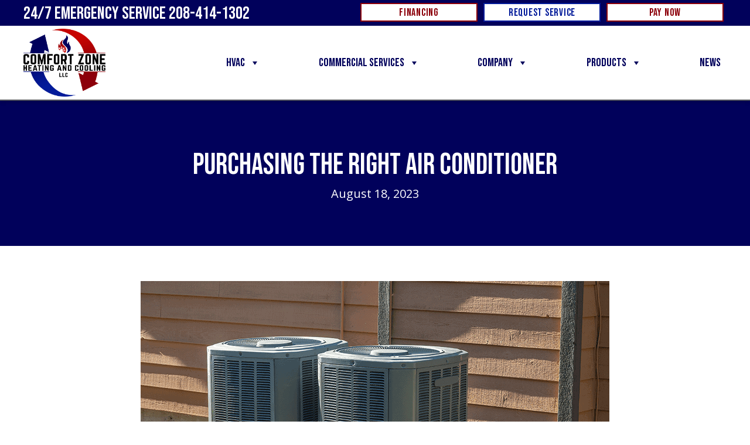

--- FILE ---
content_type: text/html; charset=UTF-8
request_url: https://www.comfortzoneweiser.com/purchasing-the-right-air-conditioner/
body_size: 21247
content:
<!DOCTYPE html>
<html lang="en-US" prefix="og: https://ogp.me/ns#">
<head><meta charset="UTF-8" /><script>if(navigator.userAgent.match(/MSIE|Internet Explorer/i)||navigator.userAgent.match(/Trident\/7\..*?rv:11/i)){var href=document.location.href;if(!href.match(/[?&]nowprocket/)){if(href.indexOf("?")==-1){if(href.indexOf("#")==-1){document.location.href=href+"?nowprocket=1"}else{document.location.href=href.replace("#","?nowprocket=1#")}}else{if(href.indexOf("#")==-1){document.location.href=href+"&nowprocket=1"}else{document.location.href=href.replace("#","&nowprocket=1#")}}}}</script><script>(()=>{class RocketLazyLoadScripts{constructor(){this.v="2.0.3",this.userEvents=["keydown","keyup","mousedown","mouseup","mousemove","mouseover","mouseenter","mouseout","mouseleave","touchmove","touchstart","touchend","touchcancel","wheel","click","dblclick","input","visibilitychange"],this.attributeEvents=["onblur","onclick","oncontextmenu","ondblclick","onfocus","onmousedown","onmouseenter","onmouseleave","onmousemove","onmouseout","onmouseover","onmouseup","onmousewheel","onscroll","onsubmit"]}async t(){this.i(),this.o(),/iP(ad|hone)/.test(navigator.userAgent)&&this.h(),this.u(),this.l(this),this.m(),this.k(this),this.p(this),this._(),await Promise.all([this.R(),this.L()]),this.lastBreath=Date.now(),this.S(this),this.P(),this.D(),this.O(),this.M(),await this.C(this.delayedScripts.normal),await this.C(this.delayedScripts.defer),await this.C(this.delayedScripts.async),this.F("domReady"),await this.T(),await this.j(),await this.I(),this.F("windowLoad"),await this.A(),window.dispatchEvent(new Event("rocket-allScriptsLoaded")),this.everythingLoaded=!0,this.lastTouchEnd&&await new Promise((t=>setTimeout(t,500-Date.now()+this.lastTouchEnd))),this.H(),this.F("all"),this.U(),this.W()}i(){this.CSPIssue=sessionStorage.getItem("rocketCSPIssue"),document.addEventListener("securitypolicyviolation",(t=>{this.CSPIssue||"script-src-elem"!==t.violatedDirective||"data"!==t.blockedURI||(this.CSPIssue=!0,sessionStorage.setItem("rocketCSPIssue",!0))}),{isRocket:!0})}o(){window.addEventListener("pageshow",(t=>{this.persisted=t.persisted,this.realWindowLoadedFired=!0}),{isRocket:!0}),window.addEventListener("pagehide",(()=>{this.onFirstUserAction=null}),{isRocket:!0})}h(){let t;function e(e){t=e}window.addEventListener("touchstart",e,{isRocket:!0}),window.addEventListener("touchend",(function i(o){Math.abs(o.changedTouches[0].pageX-t.changedTouches[0].pageX)<10&&Math.abs(o.changedTouches[0].pageY-t.changedTouches[0].pageY)<10&&o.timeStamp-t.timeStamp<200&&(o.target.dispatchEvent(new PointerEvent("click",{target:o.target,bubbles:!0,cancelable:!0,detail:1})),event.preventDefault(),window.removeEventListener("touchstart",e,{isRocket:!0}),window.removeEventListener("touchend",i,{isRocket:!0}))}),{isRocket:!0})}q(t){this.userActionTriggered||("mousemove"!==t.type||this.firstMousemoveIgnored?"keyup"===t.type||"mouseover"===t.type||"mouseout"===t.type||(this.userActionTriggered=!0,this.onFirstUserAction&&this.onFirstUserAction()):this.firstMousemoveIgnored=!0),"click"===t.type&&t.preventDefault(),this.savedUserEvents.length>0&&(t.stopPropagation(),t.stopImmediatePropagation()),"touchstart"===this.lastEvent&&"touchend"===t.type&&(this.lastTouchEnd=Date.now()),"click"===t.type&&(this.lastTouchEnd=0),this.lastEvent=t.type,this.savedUserEvents.push(t)}u(){this.savedUserEvents=[],this.userEventHandler=this.q.bind(this),this.userEvents.forEach((t=>window.addEventListener(t,this.userEventHandler,{passive:!1,isRocket:!0})))}U(){this.userEvents.forEach((t=>window.removeEventListener(t,this.userEventHandler,{passive:!1,isRocket:!0}))),this.savedUserEvents.forEach((t=>{t.target.dispatchEvent(new window[t.constructor.name](t.type,t))}))}m(){this.eventsMutationObserver=new MutationObserver((t=>{const e="return false";for(const i of t){if("attributes"===i.type){const t=i.target.getAttribute(i.attributeName);t&&t!==e&&(i.target.setAttribute("data-rocket-"+i.attributeName,t),i.target["rocket"+i.attributeName]=new Function("event",t),i.target.setAttribute(i.attributeName,e))}"childList"===i.type&&i.addedNodes.forEach((t=>{if(t.nodeType===Node.ELEMENT_NODE)for(const i of t.attributes)this.attributeEvents.includes(i.name)&&i.value&&""!==i.value&&(t.setAttribute("data-rocket-"+i.name,i.value),t["rocket"+i.name]=new Function("event",i.value),t.setAttribute(i.name,e))}))}})),this.eventsMutationObserver.observe(document,{subtree:!0,childList:!0,attributeFilter:this.attributeEvents})}H(){this.eventsMutationObserver.disconnect(),this.attributeEvents.forEach((t=>{document.querySelectorAll("[data-rocket-"+t+"]").forEach((e=>{e.setAttribute(t,e.getAttribute("data-rocket-"+t)),e.removeAttribute("data-rocket-"+t)}))}))}k(t){Object.defineProperty(HTMLElement.prototype,"onclick",{get(){return this.rocketonclick||null},set(e){this.rocketonclick=e,this.setAttribute(t.everythingLoaded?"onclick":"data-rocket-onclick","this.rocketonclick(event)")}})}S(t){function e(e,i){let o=e[i];e[i]=null,Object.defineProperty(e,i,{get:()=>o,set(s){t.everythingLoaded?o=s:e["rocket"+i]=o=s}})}e(document,"onreadystatechange"),e(window,"onload"),e(window,"onpageshow");try{Object.defineProperty(document,"readyState",{get:()=>t.rocketReadyState,set(e){t.rocketReadyState=e},configurable:!0}),document.readyState="loading"}catch(t){console.log("WPRocket DJE readyState conflict, bypassing")}}l(t){this.originalAddEventListener=EventTarget.prototype.addEventListener,this.originalRemoveEventListener=EventTarget.prototype.removeEventListener,this.savedEventListeners=[],EventTarget.prototype.addEventListener=function(e,i,o){o&&o.isRocket||!t.B(e,this)&&!t.userEvents.includes(e)||t.B(e,this)&&!t.userActionTriggered||e.startsWith("rocket-")||t.everythingLoaded?t.originalAddEventListener.call(this,e,i,o):t.savedEventListeners.push({target:this,remove:!1,type:e,func:i,options:o})},EventTarget.prototype.removeEventListener=function(e,i,o){o&&o.isRocket||!t.B(e,this)&&!t.userEvents.includes(e)||t.B(e,this)&&!t.userActionTriggered||e.startsWith("rocket-")||t.everythingLoaded?t.originalRemoveEventListener.call(this,e,i,o):t.savedEventListeners.push({target:this,remove:!0,type:e,func:i,options:o})}}F(t){"all"===t&&(EventTarget.prototype.addEventListener=this.originalAddEventListener,EventTarget.prototype.removeEventListener=this.originalRemoveEventListener),this.savedEventListeners=this.savedEventListeners.filter((e=>{let i=e.type,o=e.target||window;return"domReady"===t&&"DOMContentLoaded"!==i&&"readystatechange"!==i||("windowLoad"===t&&"load"!==i&&"readystatechange"!==i&&"pageshow"!==i||(this.B(i,o)&&(i="rocket-"+i),e.remove?o.removeEventListener(i,e.func,e.options):o.addEventListener(i,e.func,e.options),!1))}))}p(t){let e;function i(e){return t.everythingLoaded?e:e.split(" ").map((t=>"load"===t||t.startsWith("load.")?"rocket-jquery-load":t)).join(" ")}function o(o){function s(e){const s=o.fn[e];o.fn[e]=o.fn.init.prototype[e]=function(){return this[0]===window&&t.userActionTriggered&&("string"==typeof arguments[0]||arguments[0]instanceof String?arguments[0]=i(arguments[0]):"object"==typeof arguments[0]&&Object.keys(arguments[0]).forEach((t=>{const e=arguments[0][t];delete arguments[0][t],arguments[0][i(t)]=e}))),s.apply(this,arguments),this}}if(o&&o.fn&&!t.allJQueries.includes(o)){const e={DOMContentLoaded:[],"rocket-DOMContentLoaded":[]};for(const t in e)document.addEventListener(t,(()=>{e[t].forEach((t=>t()))}),{isRocket:!0});o.fn.ready=o.fn.init.prototype.ready=function(i){function s(){parseInt(o.fn.jquery)>2?setTimeout((()=>i.bind(document)(o))):i.bind(document)(o)}return t.realDomReadyFired?!t.userActionTriggered||t.fauxDomReadyFired?s():e["rocket-DOMContentLoaded"].push(s):e.DOMContentLoaded.push(s),o([])},s("on"),s("one"),s("off"),t.allJQueries.push(o)}e=o}t.allJQueries=[],o(window.jQuery),Object.defineProperty(window,"jQuery",{get:()=>e,set(t){o(t)}})}P(){const t=new Map;document.write=document.writeln=function(e){const i=document.currentScript,o=document.createRange(),s=i.parentElement;let n=t.get(i);void 0===n&&(n=i.nextSibling,t.set(i,n));const c=document.createDocumentFragment();o.setStart(c,0),c.appendChild(o.createContextualFragment(e)),s.insertBefore(c,n)}}async R(){return new Promise((t=>{this.userActionTriggered?t():this.onFirstUserAction=t}))}async L(){return new Promise((t=>{document.addEventListener("DOMContentLoaded",(()=>{this.realDomReadyFired=!0,t()}),{isRocket:!0})}))}async I(){return this.realWindowLoadedFired?Promise.resolve():new Promise((t=>{window.addEventListener("load",t,{isRocket:!0})}))}M(){this.pendingScripts=[];this.scriptsMutationObserver=new MutationObserver((t=>{for(const e of t)e.addedNodes.forEach((t=>{"SCRIPT"!==t.tagName||t.noModule||t.isWPRocket||this.pendingScripts.push({script:t,promise:new Promise((e=>{const i=()=>{const i=this.pendingScripts.findIndex((e=>e.script===t));i>=0&&this.pendingScripts.splice(i,1),e()};t.addEventListener("load",i,{isRocket:!0}),t.addEventListener("error",i,{isRocket:!0}),setTimeout(i,1e3)}))})}))})),this.scriptsMutationObserver.observe(document,{childList:!0,subtree:!0})}async j(){await this.J(),this.pendingScripts.length?(await this.pendingScripts[0].promise,await this.j()):this.scriptsMutationObserver.disconnect()}D(){this.delayedScripts={normal:[],async:[],defer:[]},document.querySelectorAll("script[type$=rocketlazyloadscript]").forEach((t=>{t.hasAttribute("data-rocket-src")?t.hasAttribute("async")&&!1!==t.async?this.delayedScripts.async.push(t):t.hasAttribute("defer")&&!1!==t.defer||"module"===t.getAttribute("data-rocket-type")?this.delayedScripts.defer.push(t):this.delayedScripts.normal.push(t):this.delayedScripts.normal.push(t)}))}async _(){await this.L();let t=[];document.querySelectorAll("script[type$=rocketlazyloadscript][data-rocket-src]").forEach((e=>{let i=e.getAttribute("data-rocket-src");if(i&&!i.startsWith("data:")){i.startsWith("//")&&(i=location.protocol+i);try{const o=new URL(i).origin;o!==location.origin&&t.push({src:o,crossOrigin:e.crossOrigin||"module"===e.getAttribute("data-rocket-type")})}catch(t){}}})),t=[...new Map(t.map((t=>[JSON.stringify(t),t]))).values()],this.N(t,"preconnect")}async $(t){if(await this.G(),!0!==t.noModule||!("noModule"in HTMLScriptElement.prototype))return new Promise((e=>{let i;function o(){(i||t).setAttribute("data-rocket-status","executed"),e()}try{if(navigator.userAgent.includes("Firefox/")||""===navigator.vendor||this.CSPIssue)i=document.createElement("script"),[...t.attributes].forEach((t=>{let e=t.nodeName;"type"!==e&&("data-rocket-type"===e&&(e="type"),"data-rocket-src"===e&&(e="src"),i.setAttribute(e,t.nodeValue))})),t.text&&(i.text=t.text),t.nonce&&(i.nonce=t.nonce),i.hasAttribute("src")?(i.addEventListener("load",o,{isRocket:!0}),i.addEventListener("error",(()=>{i.setAttribute("data-rocket-status","failed-network"),e()}),{isRocket:!0}),setTimeout((()=>{i.isConnected||e()}),1)):(i.text=t.text,o()),i.isWPRocket=!0,t.parentNode.replaceChild(i,t);else{const i=t.getAttribute("data-rocket-type"),s=t.getAttribute("data-rocket-src");i?(t.type=i,t.removeAttribute("data-rocket-type")):t.removeAttribute("type"),t.addEventListener("load",o,{isRocket:!0}),t.addEventListener("error",(i=>{this.CSPIssue&&i.target.src.startsWith("data:")?(console.log("WPRocket: CSP fallback activated"),t.removeAttribute("src"),this.$(t).then(e)):(t.setAttribute("data-rocket-status","failed-network"),e())}),{isRocket:!0}),s?(t.fetchPriority="high",t.removeAttribute("data-rocket-src"),t.src=s):t.src="data:text/javascript;base64,"+window.btoa(unescape(encodeURIComponent(t.text)))}}catch(i){t.setAttribute("data-rocket-status","failed-transform"),e()}}));t.setAttribute("data-rocket-status","skipped")}async C(t){const e=t.shift();return e?(e.isConnected&&await this.$(e),this.C(t)):Promise.resolve()}O(){this.N([...this.delayedScripts.normal,...this.delayedScripts.defer,...this.delayedScripts.async],"preload")}N(t,e){this.trash=this.trash||[];let i=!0;var o=document.createDocumentFragment();t.forEach((t=>{const s=t.getAttribute&&t.getAttribute("data-rocket-src")||t.src;if(s&&!s.startsWith("data:")){const n=document.createElement("link");n.href=s,n.rel=e,"preconnect"!==e&&(n.as="script",n.fetchPriority=i?"high":"low"),t.getAttribute&&"module"===t.getAttribute("data-rocket-type")&&(n.crossOrigin=!0),t.crossOrigin&&(n.crossOrigin=t.crossOrigin),t.integrity&&(n.integrity=t.integrity),t.nonce&&(n.nonce=t.nonce),o.appendChild(n),this.trash.push(n),i=!1}})),document.head.appendChild(o)}W(){this.trash.forEach((t=>t.remove()))}async T(){try{document.readyState="interactive"}catch(t){}this.fauxDomReadyFired=!0;try{await this.G(),document.dispatchEvent(new Event("rocket-readystatechange")),await this.G(),document.rocketonreadystatechange&&document.rocketonreadystatechange(),await this.G(),document.dispatchEvent(new Event("rocket-DOMContentLoaded")),await this.G(),window.dispatchEvent(new Event("rocket-DOMContentLoaded"))}catch(t){console.error(t)}}async A(){try{document.readyState="complete"}catch(t){}try{await this.G(),document.dispatchEvent(new Event("rocket-readystatechange")),await this.G(),document.rocketonreadystatechange&&document.rocketonreadystatechange(),await this.G(),window.dispatchEvent(new Event("rocket-load")),await this.G(),window.rocketonload&&window.rocketonload(),await this.G(),this.allJQueries.forEach((t=>t(window).trigger("rocket-jquery-load"))),await this.G();const t=new Event("rocket-pageshow");t.persisted=this.persisted,window.dispatchEvent(t),await this.G(),window.rocketonpageshow&&window.rocketonpageshow({persisted:this.persisted})}catch(t){console.error(t)}}async G(){Date.now()-this.lastBreath>45&&(await this.J(),this.lastBreath=Date.now())}async J(){return document.hidden?new Promise((t=>setTimeout(t))):new Promise((t=>requestAnimationFrame(t)))}B(t,e){return e===document&&"readystatechange"===t||(e===document&&"DOMContentLoaded"===t||(e===window&&"DOMContentLoaded"===t||(e===window&&"load"===t||e===window&&"pageshow"===t)))}static run(){(new RocketLazyLoadScripts).t()}}RocketLazyLoadScripts.run()})();</script>

<meta name='viewport' content='width=device-width, initial-scale=1.0' />
<meta http-equiv='X-UA-Compatible' content='IE=edge' />
<link rel="profile" href="https://gmpg.org/xfn/11" />
	<style>img:is([sizes="auto" i], [sizes^="auto," i]) { contain-intrinsic-size: 3000px 1500px }</style>
	<!-- Start Establish Fonts-->
<link data-minify="1" rel="stylesheet" href="https://www.comfortzoneweiser.com/wp-content/cache/min/1/utm8ojb.css?ver=1764951086">
<!-- End Establish Fonts-->
<!-- Google Tag Manager -->
<script type="rocketlazyloadscript">(function(w,d,s,l,i){w[l]=w[l]||[];w[l].push({'gtm.start':
new Date().getTime(),event:'gtm.js'});var f=d.getElementsByTagName(s)[0],
j=d.createElement(s),dl=l!='dataLayer'?'&l='+l:'';j.async=true;j.src=
'https://www.googletagmanager.com/gtm.js?id='+i+dl;f.parentNode.insertBefore(j,f);
})(window,document,'script','dataLayer','GTM-M3H3WCN');</script>
<!-- End Google Tag Manager -->
<!-- Search Engine Optimization by Rank Math PRO - https://rankmath.com/ -->
<title>Purchasing The Right Air Conditioner | Comfort Zone - Weiser, ID</title>
<link crossorigin data-rocket-preconnect href="https://fonts.googleapis.com" rel="preconnect">
<link crossorigin data-rocket-preconnect href="https://kit.fontawesome.com" rel="preconnect">
<link data-rocket-preload as="style" href="https://fonts.googleapis.com/css?family=Bebas%20Neue%3A400%2C700%7COpen%20Sans%3A600%2C700%2C300%2C400%7CBebas%20Neue%3A400%2C700&#038;display=swap" rel="preload">
<link href="https://fonts.googleapis.com/css?family=Bebas%20Neue%3A400%2C700%7COpen%20Sans%3A600%2C700%2C300%2C400%7CBebas%20Neue%3A400%2C700&#038;display=swap" media="print" onload="this.media=&#039;all&#039;" rel="stylesheet">
<noscript><link rel="stylesheet" href="https://fonts.googleapis.com/css?family=Bebas%20Neue%3A400%2C700%7COpen%20Sans%3A600%2C700%2C300%2C400%7CBebas%20Neue%3A400%2C700&#038;display=swap"></noscript><link rel="preload" data-rocket-preload as="image" href="https://www.comfortzoneweiser.com/wp-content/uploads/AC_B_008-GettyImages-1017312386.png" imagesrcset="https://www.comfortzoneweiser.com/wp-content/uploads/AC_B_008-GettyImages-1017312386.png 800w, https://www.comfortzoneweiser.com/wp-content/uploads/AC_B_008-GettyImages-1017312386-300x200.png 300w, https://www.comfortzoneweiser.com/wp-content/uploads/AC_B_008-GettyImages-1017312386-300x200@2x.png 600w" imagesizes="(max-width: 800px) 100vw, 800px" fetchpriority="high">
<meta name="description" content="You decided to part ways with your old air conditioning (AC) system. It is not always an easy decision to make."/>
<meta name="robots" content="follow, index, max-snippet:-1, max-video-preview:-1, max-image-preview:large"/>
<link rel="canonical" href="https://www.comfortzoneweiser.com/purchasing-the-right-air-conditioner/" />
<meta property="og:locale" content="en_US" />
<meta property="og:type" content="article" />
<meta property="og:title" content="Purchasing The Right Air Conditioner | Comfort Zone - Weiser, ID" />
<meta property="og:description" content="You decided to part ways with your old air conditioning (AC) system. It is not always an easy decision to make." />
<meta property="og:url" content="https://www.comfortzoneweiser.com/purchasing-the-right-air-conditioner/" />
<meta property="og:site_name" content="Comfort Zone Heating &amp; Cooling" />
<meta property="article:publisher" content="https://www.facebook.com/wczonehvac/" />
<meta property="article:section" content="Air Conditioning" />
<meta property="og:image" content="https://www.comfortzoneweiser.com/wp-content/uploads/AC_B_008-GettyImages-1017312386.png" />
<meta property="og:image:secure_url" content="https://www.comfortzoneweiser.com/wp-content/uploads/AC_B_008-GettyImages-1017312386.png" />
<meta property="og:image:width" content="800" />
<meta property="og:image:height" content="533" />
<meta property="og:image:alt" content="Purchasing the Right Air Conditioner - Two AC Units Outside." />
<meta property="og:image:type" content="image/png" />
<meta property="article:published_time" content="2023-08-18T18:14:55-04:00" />
<meta name="twitter:card" content="summary_large_image" />
<meta name="twitter:title" content="Purchasing The Right Air Conditioner | Comfort Zone - Weiser, ID" />
<meta name="twitter:description" content="You decided to part ways with your old air conditioning (AC) system. It is not always an easy decision to make." />
<meta name="twitter:image" content="https://www.comfortzoneweiser.com/wp-content/uploads/AC_B_008-GettyImages-1017312386.png" />
<meta name="twitter:label1" content="Written by" />
<meta name="twitter:data1" content="Comfort Zone Heating &#038; Cooling" />
<meta name="twitter:label2" content="Time to read" />
<meta name="twitter:data2" content="2 minutes" />
<script type="application/ld+json" class="rank-math-schema-pro">{"@context":"https://schema.org","@graph":[{"@type":"Place","@id":"https://www.comfortzoneweiser.com/#place","geo":{"@type":"GeoCoordinates","latitude":"44.24412419951825","longitude":" -116.95809816441796"},"hasMap":"https://www.google.com/maps/search/?api=1&amp;query=44.24412419951825, -116.95809816441796","address":{"@type":"PostalAddress","streetAddress":"701 E Commercial Street","addressLocality":"Weiser","addressRegion":"ID","postalCode":"83672","addressCountry":"United States"}},{"@type":["HVACBusiness","Organization"],"@id":"https://www.comfortzoneweiser.com/#organization","name":"Comfort Zone Heating &amp; Cooling","url":"https://www.comfortzoneweiser.com","sameAs":["https://www.facebook.com/wczonehvac/","https://www.instagram.com/comfortzoneheatingcooling/"],"address":{"@type":"PostalAddress","streetAddress":"701 E Commercial Street","addressLocality":"Weiser","addressRegion":"ID","postalCode":"83672","addressCountry":"United States"},"logo":{"@type":"ImageObject","@id":"https://www.comfortzoneweiser.com/#logo","url":"https://www.comfortzoneweiser.com/wp-content/uploads/comfort-zone-weiser-id-logo.jpg","contentUrl":"https://www.comfortzoneweiser.com/wp-content/uploads/comfort-zone-weiser-id-logo.jpg","caption":"Comfort Zone Heating &amp; Cooling","inLanguage":"en-US","width":"1500","height":"1500"},"openingHours":["Monday,Tuesday,Wednesday,Thursday,Friday 08:00-17:00"],"description":"With more than 100 years combined experience in heating and air-conditioning, Comfort Zone Heating &amp; Cooling, LLC provides our customers with much more than customer service in the industry; we provide our customers with peace of mind. \r\n\r\nOur concerns for your comfort, health and safety is paramount. We consider you our friends and neighbors! We understand the decision to choose a company that will be in your home improving the comfort, health and safety of your family is one not to be taken lightly.","location":{"@id":"https://www.comfortzoneweiser.com/#place"},"image":{"@id":"https://www.comfortzoneweiser.com/#logo"},"telephone":"+1-208-414-1302","areaServed":[{"@type":"City","name":"Caldwell","sameAs":"https://en.wikipedia.org/wiki/Caldwell,_Idaho"},{"@type":"City","name":"Cambridge","sameAs":"https://en.wikipedia.org/wiki/Cambridge,_Idaho"},{"@type":"City","name":"Council","sameAs":"https://en.wikipedia.org/wiki/Council,_Idaho"},{"@type":"City","name":"Fruitland","sameAs":"https://en.wikipedia.org/wiki/Fruitland,_Idaho"},{"@type":"City","name":"Homedale","sameAs":"https://en.wikipedia.org/wiki/Homedale,_Idaho"},{"@type":"City","name":"Middleton","sameAs":"https://en.wikipedia.org/wiki/Middleton,_Idaho"},{"@type":"City","name":"Midvale","sameAs":"https://en.wikipedia.org/wiki/Midvale,_Idaho"},{"@type":"City","name":"Nampa","sameAs":"https://en.wikipedia.org/wiki/Nampa,_Idaho"},{"@type":"City","name":"New Plymouth","sameAs":"https://en.wikipedia.org/wiki/New_Plymouth,_Idaho"},{"@type":"City","name":"Parma","sameAs":"https://en.wikipedia.org/wiki/Parma,_Idaho"},{"@type":"City","name":"Payette","sameAs":"https://en.wikipedia.org/wiki/Payette,_Idaho"},{"@type":"City","name":"Weiser","sameAs":"https://en.wikipedia.org/wiki/Weiser,_Idaho"},{"@type":"City","name":"Nyssa","sameAs":"https://en.wikipedia.org/wiki/Nyssa,_Oregon"},{"@type":"City","name":"Ontario","sameAs":"https://en.wikipedia.org/wiki/Ontario,_Oregon"},{"@type":"City","name":"Vale","sameAs":"https://en.wikipedia.org/wiki/Vale,_Oregon"}]},{"@type":"WebSite","@id":"https://www.comfortzoneweiser.com/#website","url":"https://www.comfortzoneweiser.com","name":"Comfort Zone Heating &amp; Cooling","publisher":{"@id":"https://www.comfortzoneweiser.com/#organization"},"inLanguage":"en-US"},{"@type":"ImageObject","@id":"https://www.comfortzoneweiser.com/wp-content/uploads/AC_B_008-GettyImages-1017312386.png","url":"https://www.comfortzoneweiser.com/wp-content/uploads/AC_B_008-GettyImages-1017312386.png","width":"800","height":"533","caption":"Purchasing the Right Air Conditioner - Two AC Units Outside.","inLanguage":"en-US"},{"@type":"WebPage","@id":"https://www.comfortzoneweiser.com/purchasing-the-right-air-conditioner/#webpage","url":"https://www.comfortzoneweiser.com/purchasing-the-right-air-conditioner/","name":"Purchasing The Right Air Conditioner | Comfort Zone - Weiser, ID","datePublished":"2023-08-18T18:14:55-04:00","dateModified":"2023-08-18T18:14:55-04:00","isPartOf":{"@id":"https://www.comfortzoneweiser.com/#website"},"primaryImageOfPage":{"@id":"https://www.comfortzoneweiser.com/wp-content/uploads/AC_B_008-GettyImages-1017312386.png"},"inLanguage":"en-US"},{"@type":"Person","@id":"https://www.comfortzoneweiser.com/purchasing-the-right-air-conditioner/#author","name":"Comfort Zone Heating &#038; Cooling","image":{"@type":"ImageObject","@id":"https://secure.gravatar.com/avatar/cecdde9253e9a8a612fe07447061a0743bd828bd39ece1f99310a65f30ff0822?s=96&amp;d=mm&amp;r=g","url":"https://secure.gravatar.com/avatar/cecdde9253e9a8a612fe07447061a0743bd828bd39ece1f99310a65f30ff0822?s=96&amp;d=mm&amp;r=g","caption":"Comfort Zone Heating &#038; Cooling","inLanguage":"en-US"},"worksFor":{"@id":"https://www.comfortzoneweiser.com/#organization"}},{"@type":"BlogPosting","headline":"Purchasing The Right Air Conditioner | Comfort Zone - Weiser, ID","keywords":"Air Conditoner","datePublished":"2023-08-18T18:14:55-04:00","dateModified":"2023-08-18T18:14:55-04:00","author":{"@id":"https://www.comfortzoneweiser.com/purchasing-the-right-air-conditioner/#author","name":"Comfort Zone Heating &amp; Cooling"},"publisher":{"@id":"https://www.comfortzoneweiser.com/#organization"},"description":"You decided to part ways with your old air conditioning (AC) system. It is not always an easy decision to make.","name":"Purchasing The Right Air Conditioner | Comfort Zone - Weiser, ID","@id":"https://www.comfortzoneweiser.com/purchasing-the-right-air-conditioner/#richSnippet","isPartOf":{"@id":"https://www.comfortzoneweiser.com/purchasing-the-right-air-conditioner/#webpage"},"image":{"@id":"https://www.comfortzoneweiser.com/wp-content/uploads/AC_B_008-GettyImages-1017312386.png"},"inLanguage":"en-US","mainEntityOfPage":{"@id":"https://www.comfortzoneweiser.com/purchasing-the-right-air-conditioner/#webpage"}}]}</script>
<!-- /Rank Math WordPress SEO plugin -->

<link rel='dns-prefetch' href='//kit.fontawesome.com' />
<link rel='dns-prefetch' href='//fonts.googleapis.com' />
<link href='https://fonts.gstatic.com' crossorigin rel='preconnect' />
<link rel="alternate" type="application/rss+xml" title="Comfort Zone Heating &amp; Cooling &raquo; Feed" href="https://www.comfortzoneweiser.com/feed/" />
<link rel="alternate" type="application/rss+xml" title="Comfort Zone Heating &amp; Cooling &raquo; Comments Feed" href="https://www.comfortzoneweiser.com/comments/feed/" />
<link rel='stylesheet' id='wp-block-library-css' href='https://www.comfortzoneweiser.com/wp-includes/css/dist/block-library/style.min.css?=1752626659' media='all' />
<style id='wp-block-library-theme-inline-css'>
.wp-block-audio :where(figcaption){color:#555;font-size:13px;text-align:center}.is-dark-theme .wp-block-audio :where(figcaption){color:#ffffffa6}.wp-block-audio{margin:0 0 1em}.wp-block-code{border:1px solid #ccc;border-radius:4px;font-family:Menlo,Consolas,monaco,monospace;padding:.8em 1em}.wp-block-embed :where(figcaption){color:#555;font-size:13px;text-align:center}.is-dark-theme .wp-block-embed :where(figcaption){color:#ffffffa6}.wp-block-embed{margin:0 0 1em}.blocks-gallery-caption{color:#555;font-size:13px;text-align:center}.is-dark-theme .blocks-gallery-caption{color:#ffffffa6}:root :where(.wp-block-image figcaption){color:#555;font-size:13px;text-align:center}.is-dark-theme :root :where(.wp-block-image figcaption){color:#ffffffa6}.wp-block-image{margin:0 0 1em}.wp-block-pullquote{border-bottom:4px solid;border-top:4px solid;color:currentColor;margin-bottom:1.75em}.wp-block-pullquote cite,.wp-block-pullquote footer,.wp-block-pullquote__citation{color:currentColor;font-size:.8125em;font-style:normal;text-transform:uppercase}.wp-block-quote{border-left:.25em solid;margin:0 0 1.75em;padding-left:1em}.wp-block-quote cite,.wp-block-quote footer{color:currentColor;font-size:.8125em;font-style:normal;position:relative}.wp-block-quote:where(.has-text-align-right){border-left:none;border-right:.25em solid;padding-left:0;padding-right:1em}.wp-block-quote:where(.has-text-align-center){border:none;padding-left:0}.wp-block-quote.is-large,.wp-block-quote.is-style-large,.wp-block-quote:where(.is-style-plain){border:none}.wp-block-search .wp-block-search__label{font-weight:700}.wp-block-search__button{border:1px solid #ccc;padding:.375em .625em}:where(.wp-block-group.has-background){padding:1.25em 2.375em}.wp-block-separator.has-css-opacity{opacity:.4}.wp-block-separator{border:none;border-bottom:2px solid;margin-left:auto;margin-right:auto}.wp-block-separator.has-alpha-channel-opacity{opacity:1}.wp-block-separator:not(.is-style-wide):not(.is-style-dots){width:100px}.wp-block-separator.has-background:not(.is-style-dots){border-bottom:none;height:1px}.wp-block-separator.has-background:not(.is-style-wide):not(.is-style-dots){height:2px}.wp-block-table{margin:0 0 1em}.wp-block-table td,.wp-block-table th{word-break:normal}.wp-block-table :where(figcaption){color:#555;font-size:13px;text-align:center}.is-dark-theme .wp-block-table :where(figcaption){color:#ffffffa6}.wp-block-video :where(figcaption){color:#555;font-size:13px;text-align:center}.is-dark-theme .wp-block-video :where(figcaption){color:#ffffffa6}.wp-block-video{margin:0 0 1em}:root :where(.wp-block-template-part.has-background){margin-bottom:0;margin-top:0;padding:1.25em 2.375em}
</style>
<style id='classic-theme-styles-inline-css'>
/*! This file is auto-generated */
.wp-block-button__link{color:#fff;background-color:#32373c;border-radius:9999px;box-shadow:none;text-decoration:none;padding:calc(.667em + 2px) calc(1.333em + 2px);font-size:1.125em}.wp-block-file__button{background:#32373c;color:#fff;text-decoration:none}
</style>
<style id='font-awesome-svg-styles-default-inline-css'>
.svg-inline--fa {
  display: inline-block;
  height: 1em;
  overflow: visible;
  vertical-align: -.125em;
}
</style>
<link data-minify="1" rel='stylesheet' id='font-awesome-svg-styles-css' href='https://www.comfortzoneweiser.com/wp-content/cache/min/1/wp-content/uploads/font-awesome/v6.7.2/css/svg-with-js.css?ver=1764951086' media='all' />
<style id='font-awesome-svg-styles-inline-css'>
   .wp-block-font-awesome-icon svg::before,
   .wp-rich-text-font-awesome-icon svg::before {content: unset;}
</style>
<style id='global-styles-inline-css'>
:root{--wp--preset--aspect-ratio--square: 1;--wp--preset--aspect-ratio--4-3: 4/3;--wp--preset--aspect-ratio--3-4: 3/4;--wp--preset--aspect-ratio--3-2: 3/2;--wp--preset--aspect-ratio--2-3: 2/3;--wp--preset--aspect-ratio--16-9: 16/9;--wp--preset--aspect-ratio--9-16: 9/16;--wp--preset--color--black: #000000;--wp--preset--color--cyan-bluish-gray: #abb8c3;--wp--preset--color--white: #ffffff;--wp--preset--color--pale-pink: #f78da7;--wp--preset--color--vivid-red: #cf2e2e;--wp--preset--color--luminous-vivid-orange: #ff6900;--wp--preset--color--luminous-vivid-amber: #fcb900;--wp--preset--color--light-green-cyan: #7bdcb5;--wp--preset--color--vivid-green-cyan: #00d084;--wp--preset--color--pale-cyan-blue: #8ed1fc;--wp--preset--color--vivid-cyan-blue: #0693e3;--wp--preset--color--vivid-purple: #9b51e0;--wp--preset--color--fl-heading-text: #555555;--wp--preset--color--fl-body-bg: #ffffff;--wp--preset--color--fl-body-text: #000000;--wp--preset--color--fl-accent: #2b7bb9;--wp--preset--color--fl-accent-hover: #2b7bb9;--wp--preset--color--fl-topbar-bg: #ffffff;--wp--preset--color--fl-topbar-text: #000000;--wp--preset--color--fl-topbar-link: #428bca;--wp--preset--color--fl-topbar-hover: #428bca;--wp--preset--color--fl-header-bg: #ffffff;--wp--preset--color--fl-header-text: #000000;--wp--preset--color--fl-header-link: #428bca;--wp--preset--color--fl-header-hover: #428bca;--wp--preset--color--fl-nav-bg: #ffffff;--wp--preset--color--fl-nav-link: #428bca;--wp--preset--color--fl-nav-hover: #428bca;--wp--preset--color--fl-content-bg: #ffffff;--wp--preset--color--fl-footer-widgets-bg: #ffffff;--wp--preset--color--fl-footer-widgets-text: #000000;--wp--preset--color--fl-footer-widgets-link: #428bca;--wp--preset--color--fl-footer-widgets-hover: #428bca;--wp--preset--color--fl-footer-bg: #ffffff;--wp--preset--color--fl-footer-text: #000000;--wp--preset--color--fl-footer-link: #428bca;--wp--preset--color--fl-footer-hover: #428bca;--wp--preset--gradient--vivid-cyan-blue-to-vivid-purple: linear-gradient(135deg,rgba(6,147,227,1) 0%,rgb(155,81,224) 100%);--wp--preset--gradient--light-green-cyan-to-vivid-green-cyan: linear-gradient(135deg,rgb(122,220,180) 0%,rgb(0,208,130) 100%);--wp--preset--gradient--luminous-vivid-amber-to-luminous-vivid-orange: linear-gradient(135deg,rgba(252,185,0,1) 0%,rgba(255,105,0,1) 100%);--wp--preset--gradient--luminous-vivid-orange-to-vivid-red: linear-gradient(135deg,rgba(255,105,0,1) 0%,rgb(207,46,46) 100%);--wp--preset--gradient--very-light-gray-to-cyan-bluish-gray: linear-gradient(135deg,rgb(238,238,238) 0%,rgb(169,184,195) 100%);--wp--preset--gradient--cool-to-warm-spectrum: linear-gradient(135deg,rgb(74,234,220) 0%,rgb(151,120,209) 20%,rgb(207,42,186) 40%,rgb(238,44,130) 60%,rgb(251,105,98) 80%,rgb(254,248,76) 100%);--wp--preset--gradient--blush-light-purple: linear-gradient(135deg,rgb(255,206,236) 0%,rgb(152,150,240) 100%);--wp--preset--gradient--blush-bordeaux: linear-gradient(135deg,rgb(254,205,165) 0%,rgb(254,45,45) 50%,rgb(107,0,62) 100%);--wp--preset--gradient--luminous-dusk: linear-gradient(135deg,rgb(255,203,112) 0%,rgb(199,81,192) 50%,rgb(65,88,208) 100%);--wp--preset--gradient--pale-ocean: linear-gradient(135deg,rgb(255,245,203) 0%,rgb(182,227,212) 50%,rgb(51,167,181) 100%);--wp--preset--gradient--electric-grass: linear-gradient(135deg,rgb(202,248,128) 0%,rgb(113,206,126) 100%);--wp--preset--gradient--midnight: linear-gradient(135deg,rgb(2,3,129) 0%,rgb(40,116,252) 100%);--wp--preset--font-size--small: 13px;--wp--preset--font-size--medium: 20px;--wp--preset--font-size--large: 36px;--wp--preset--font-size--x-large: 42px;--wp--preset--spacing--20: 0.44rem;--wp--preset--spacing--30: 0.67rem;--wp--preset--spacing--40: 1rem;--wp--preset--spacing--50: 1.5rem;--wp--preset--spacing--60: 2.25rem;--wp--preset--spacing--70: 3.38rem;--wp--preset--spacing--80: 5.06rem;--wp--preset--shadow--natural: 6px 6px 9px rgba(0, 0, 0, 0.2);--wp--preset--shadow--deep: 12px 12px 50px rgba(0, 0, 0, 0.4);--wp--preset--shadow--sharp: 6px 6px 0px rgba(0, 0, 0, 0.2);--wp--preset--shadow--outlined: 6px 6px 0px -3px rgba(255, 255, 255, 1), 6px 6px rgba(0, 0, 0, 1);--wp--preset--shadow--crisp: 6px 6px 0px rgba(0, 0, 0, 1);}:where(.is-layout-flex){gap: 0.5em;}:where(.is-layout-grid){gap: 0.5em;}body .is-layout-flex{display: flex;}.is-layout-flex{flex-wrap: wrap;align-items: center;}.is-layout-flex > :is(*, div){margin: 0;}body .is-layout-grid{display: grid;}.is-layout-grid > :is(*, div){margin: 0;}:where(.wp-block-columns.is-layout-flex){gap: 2em;}:where(.wp-block-columns.is-layout-grid){gap: 2em;}:where(.wp-block-post-template.is-layout-flex){gap: 1.25em;}:where(.wp-block-post-template.is-layout-grid){gap: 1.25em;}.has-black-color{color: var(--wp--preset--color--black) !important;}.has-cyan-bluish-gray-color{color: var(--wp--preset--color--cyan-bluish-gray) !important;}.has-white-color{color: var(--wp--preset--color--white) !important;}.has-pale-pink-color{color: var(--wp--preset--color--pale-pink) !important;}.has-vivid-red-color{color: var(--wp--preset--color--vivid-red) !important;}.has-luminous-vivid-orange-color{color: var(--wp--preset--color--luminous-vivid-orange) !important;}.has-luminous-vivid-amber-color{color: var(--wp--preset--color--luminous-vivid-amber) !important;}.has-light-green-cyan-color{color: var(--wp--preset--color--light-green-cyan) !important;}.has-vivid-green-cyan-color{color: var(--wp--preset--color--vivid-green-cyan) !important;}.has-pale-cyan-blue-color{color: var(--wp--preset--color--pale-cyan-blue) !important;}.has-vivid-cyan-blue-color{color: var(--wp--preset--color--vivid-cyan-blue) !important;}.has-vivid-purple-color{color: var(--wp--preset--color--vivid-purple) !important;}.has-black-background-color{background-color: var(--wp--preset--color--black) !important;}.has-cyan-bluish-gray-background-color{background-color: var(--wp--preset--color--cyan-bluish-gray) !important;}.has-white-background-color{background-color: var(--wp--preset--color--white) !important;}.has-pale-pink-background-color{background-color: var(--wp--preset--color--pale-pink) !important;}.has-vivid-red-background-color{background-color: var(--wp--preset--color--vivid-red) !important;}.has-luminous-vivid-orange-background-color{background-color: var(--wp--preset--color--luminous-vivid-orange) !important;}.has-luminous-vivid-amber-background-color{background-color: var(--wp--preset--color--luminous-vivid-amber) !important;}.has-light-green-cyan-background-color{background-color: var(--wp--preset--color--light-green-cyan) !important;}.has-vivid-green-cyan-background-color{background-color: var(--wp--preset--color--vivid-green-cyan) !important;}.has-pale-cyan-blue-background-color{background-color: var(--wp--preset--color--pale-cyan-blue) !important;}.has-vivid-cyan-blue-background-color{background-color: var(--wp--preset--color--vivid-cyan-blue) !important;}.has-vivid-purple-background-color{background-color: var(--wp--preset--color--vivid-purple) !important;}.has-black-border-color{border-color: var(--wp--preset--color--black) !important;}.has-cyan-bluish-gray-border-color{border-color: var(--wp--preset--color--cyan-bluish-gray) !important;}.has-white-border-color{border-color: var(--wp--preset--color--white) !important;}.has-pale-pink-border-color{border-color: var(--wp--preset--color--pale-pink) !important;}.has-vivid-red-border-color{border-color: var(--wp--preset--color--vivid-red) !important;}.has-luminous-vivid-orange-border-color{border-color: var(--wp--preset--color--luminous-vivid-orange) !important;}.has-luminous-vivid-amber-border-color{border-color: var(--wp--preset--color--luminous-vivid-amber) !important;}.has-light-green-cyan-border-color{border-color: var(--wp--preset--color--light-green-cyan) !important;}.has-vivid-green-cyan-border-color{border-color: var(--wp--preset--color--vivid-green-cyan) !important;}.has-pale-cyan-blue-border-color{border-color: var(--wp--preset--color--pale-cyan-blue) !important;}.has-vivid-cyan-blue-border-color{border-color: var(--wp--preset--color--vivid-cyan-blue) !important;}.has-vivid-purple-border-color{border-color: var(--wp--preset--color--vivid-purple) !important;}.has-vivid-cyan-blue-to-vivid-purple-gradient-background{background: var(--wp--preset--gradient--vivid-cyan-blue-to-vivid-purple) !important;}.has-light-green-cyan-to-vivid-green-cyan-gradient-background{background: var(--wp--preset--gradient--light-green-cyan-to-vivid-green-cyan) !important;}.has-luminous-vivid-amber-to-luminous-vivid-orange-gradient-background{background: var(--wp--preset--gradient--luminous-vivid-amber-to-luminous-vivid-orange) !important;}.has-luminous-vivid-orange-to-vivid-red-gradient-background{background: var(--wp--preset--gradient--luminous-vivid-orange-to-vivid-red) !important;}.has-very-light-gray-to-cyan-bluish-gray-gradient-background{background: var(--wp--preset--gradient--very-light-gray-to-cyan-bluish-gray) !important;}.has-cool-to-warm-spectrum-gradient-background{background: var(--wp--preset--gradient--cool-to-warm-spectrum) !important;}.has-blush-light-purple-gradient-background{background: var(--wp--preset--gradient--blush-light-purple) !important;}.has-blush-bordeaux-gradient-background{background: var(--wp--preset--gradient--blush-bordeaux) !important;}.has-luminous-dusk-gradient-background{background: var(--wp--preset--gradient--luminous-dusk) !important;}.has-pale-ocean-gradient-background{background: var(--wp--preset--gradient--pale-ocean) !important;}.has-electric-grass-gradient-background{background: var(--wp--preset--gradient--electric-grass) !important;}.has-midnight-gradient-background{background: var(--wp--preset--gradient--midnight) !important;}.has-small-font-size{font-size: var(--wp--preset--font-size--small) !important;}.has-medium-font-size{font-size: var(--wp--preset--font-size--medium) !important;}.has-large-font-size{font-size: var(--wp--preset--font-size--large) !important;}.has-x-large-font-size{font-size: var(--wp--preset--font-size--x-large) !important;}
:where(.wp-block-post-template.is-layout-flex){gap: 1.25em;}:where(.wp-block-post-template.is-layout-grid){gap: 1.25em;}
:where(.wp-block-columns.is-layout-flex){gap: 2em;}:where(.wp-block-columns.is-layout-grid){gap: 2em;}
:root :where(.wp-block-pullquote){font-size: 1.5em;line-height: 1.6;}
</style>
<link data-minify="1" rel='stylesheet' id='wpa-style-css' href='https://www.comfortzoneweiser.com/wp-content/cache/min/1/wp-content/plugins/wp-accessibility/css/wpa-style.css?ver=1764951086' media='all' />
<style id='wpa-style-inline-css'>
.wpa-hide-ltr#skiplinks a, .wpa-hide-ltr#skiplinks a:hover, .wpa-hide-ltr#skiplinks a:visited {
	
}
.wpa-hide-ltr#skiplinks a:active,  .wpa-hide-ltr#skiplinks a:focus {
	
}
	
		:focus { outline: 2px solid #cccccc!important; outline-offset: 2px !important; }
		:root { --admin-bar-top : 7px; }
</style>
<style id='wpgb-head-inline-css'>
.wp-grid-builder:not(.wpgb-template),.wpgb-facet{opacity:0.01}.wpgb-facet fieldset{margin:0;padding:0;border:none;outline:none;box-shadow:none}.wpgb-facet fieldset:last-child{margin-bottom:40px;}.wpgb-facet fieldset legend.wpgb-sr-only{height:1px;width:1px}
</style>
<link rel='stylesheet' id='jquery-magnificpopup-css' href='https://www.comfortzoneweiser.com/wp-content/plugins/bb-plugin/css/jquery.magnificpopup.min.css?=1764951017' media='all' />
<link data-minify="1" rel='stylesheet' id='fl-builder-layout-bundle-0aa1b87a21917470a6504d6efd95296c-css' href='https://www.comfortzoneweiser.com/wp-content/cache/min/1/wp-content/uploads/bb-plugin/cache/0aa1b87a21917470a6504d6efd95296c-layout-bundle.css?ver=1764951530' media='all' />
<link data-minify="1" rel='stylesheet' id='megamenu-css' href='https://www.comfortzoneweiser.com/wp-content/cache/min/1/wp-content/uploads/maxmegamenu/style.css?ver=1764951086' media='all' />
<link data-minify="1" rel='stylesheet' id='dashicons-css' href='https://www.comfortzoneweiser.com/wp-content/cache/min/1/wp-includes/css/dashicons.min.css?ver=1764951086' media='all' />

<link data-minify="1" rel='stylesheet' id='ptb-css' href='https://www.comfortzoneweiser.com/wp-content/cache/min/1/wp-content/plugins/themify-ptb/public/css/ptb-public.css?ver=1764951086' media='all' />
<link data-minify="1" rel='stylesheet' id='bootstrap-css' href='https://www.comfortzoneweiser.com/wp-content/cache/min/1/wp-content/themes/bb-theme/css/bootstrap.min.css?ver=1764951086' media='all' />
<link data-minify="1" rel='stylesheet' id='fl-automator-skin-css' href='https://www.comfortzoneweiser.com/wp-content/cache/min/1/wp-content/uploads/bb-theme/skin-693324e2c41b9.css?ver=1764959462' media='all' />
<link rel='stylesheet' id='fl-child-theme-css' href='https://www.comfortzoneweiser.com/wp-content/themes/bb-theme-child/style.css?=1569433909' media='all' />

<link data-minify="1" rel='stylesheet' id='pp_custom_css_dev_css-css' href='https://www.comfortzoneweiser.com/wp-content/cache/min/1/wp-content/uploads/pp-css-js-dev/custom.css?ver=1764951086' media='all' />
<style id='rocket-lazyload-inline-css'>
.rll-youtube-player{position:relative;padding-bottom:56.23%;height:0;overflow:hidden;max-width:100%;}.rll-youtube-player:focus-within{outline: 2px solid currentColor;outline-offset: 5px;}.rll-youtube-player iframe{position:absolute;top:0;left:0;width:100%;height:100%;z-index:100;background:0 0}.rll-youtube-player img{bottom:0;display:block;left:0;margin:auto;max-width:100%;width:100%;position:absolute;right:0;top:0;border:none;height:auto;-webkit-transition:.4s all;-moz-transition:.4s all;transition:.4s all}.rll-youtube-player img:hover{-webkit-filter:brightness(75%)}.rll-youtube-player .play{height:100%;width:100%;left:0;top:0;position:absolute;background:url(https://www.comfortzoneweiser.com/wp-content/plugins/wp-rocket/assets/img/youtube.png) no-repeat center;background-color: transparent !important;cursor:pointer;border:none;}
</style>
<script type="rocketlazyloadscript" data-rocket-src="https://www.comfortzoneweiser.com/wp-content/plugins/svg-support/vendor/DOMPurify/DOMPurify.min.js?=1740508123" id="bodhi-dompurify-library-js" data-rocket-defer defer></script>
<script src="https://www.comfortzoneweiser.com/wp-includes/js/jquery/jquery.min.js?=1700052845" id="jquery-core-js" data-rocket-defer defer></script>
<script src="https://www.comfortzoneweiser.com/wp-includes/js/jquery/jquery-migrate.min.js?=1691765966" id="jquery-migrate-js" data-rocket-defer defer></script>
<script id="bodhi_svg_inline-js-extra">
var svgSettings = {"skipNested":""};
</script>
<script type="rocketlazyloadscript" data-rocket-src="https://www.comfortzoneweiser.com/wp-content/plugins/svg-support/js/min/svgs-inline-min.js?=1740508123" id="bodhi_svg_inline-js" data-rocket-defer defer></script>
<script type="rocketlazyloadscript" id="bodhi_svg_inline-js-after">
cssTarget={"Bodhi":"img.style-svg","ForceInlineSVG":"style-svg"};ForceInlineSVGActive="false";frontSanitizationEnabled="on";
</script>
<script type="rocketlazyloadscript" data-rocket-src="https://www.comfortzoneweiser.com/wp-content/plugins/wp-retina-2x-pro/app/picturefill.min.js?=1741787720" id="wr2x-picturefill-js-js" data-rocket-defer defer></script>
<script defer crossorigin="anonymous" src="https://kit.fontawesome.com/2c21c1fe9e.js" id="font-awesome-official-js"></script>
<script id="ptb-js-extra">
var ptb = {"url":"https:\/\/www.comfortzoneweiser.com\/wp-content\/plugins\/themify-ptb\/public\/","ver":"2.2.3","include":"https:\/\/www.comfortzoneweiser.com\/wp-includes\/js\/","is_themify":"","jqmeter":"https:\/\/www.comfortzoneweiser.com\/wp-content\/plugins\/themify-ptb\/public\/js\/jqmeter.min.js","ajaxurl":"https:\/\/www.comfortzoneweiser.com\/wp-admin\/admin-ajax.php","lng":"en","map_key":"","modules":{"gallery":{"js":"https:\/\/www.comfortzoneweiser.com\/wp-content\/plugins\/themify-ptb\/public\/js\/modules\/gallery.js","selector":".ptb_extra_showcase, .ptb_extra_gallery_masonry .ptb_extra_gallery"},"map":{"js":"https:\/\/www.comfortzoneweiser.com\/wp-content\/plugins\/themify-ptb\/public\/js\/modules\/map.js","selector":".ptb_extra_map"},"progress_bar":{"js":"https:\/\/www.comfortzoneweiser.com\/wp-content\/plugins\/themify-ptb\/public\/js\/modules\/progress_bar.js","selector":".ptb_extra_progress_bar"},"rating":{"js":"https:\/\/www.comfortzoneweiser.com\/wp-content\/plugins\/themify-ptb\/public\/js\/modules\/rating.js","selector":".ptb_extra_rating"},"video":{"js":"https:\/\/www.comfortzoneweiser.com\/wp-content\/plugins\/themify-ptb\/public\/js\/modules\/video.js","selector":".ptb_extra_show_video"},"accordion":{"js":"https:\/\/www.comfortzoneweiser.com\/wp-content\/plugins\/themify-ptb\/public\/js\/modules\/accordion.js","selector":".ptb_extra_accordion"},"lightbox":{"js":"https:\/\/www.comfortzoneweiser.com\/wp-content\/plugins\/themify-ptb\/public\/js\/modules\/lightbox.js","selector":".ptb_lightbox, .ptb_extra_lightbox, .ptb_extra_video_lightbox"},"masonry":{"js":"https:\/\/www.comfortzoneweiser.com\/wp-content\/plugins\/themify-ptb\/public\/js\/modules\/masonry.js","selector":".ptb_masonry"},"post_filter":{"js":"https:\/\/www.comfortzoneweiser.com\/wp-content\/plugins\/themify-ptb\/public\/js\/modules\/post_filter.js","selector":".ptb-post-filter"},"slider":{"js":"https:\/\/www.comfortzoneweiser.com\/wp-content\/plugins\/themify-ptb\/public\/js\/modules\/slider.js","selector":".ptb_slider"}}};
</script>
<script type="rocketlazyloadscript" data-minify="1" defer="defer" data-rocket-src="https://www.comfortzoneweiser.com/wp-content/cache/min/1/wp-content/plugins/themify-ptb/public/js/ptb-public.js?ver=1764951086" id="ptb-js"></script>
<script type="rocketlazyloadscript" data-rocket-src="https://www.comfortzoneweiser.com/wp-content/plugins/wp-accessibility/js/fingerprint.min.js?=1753715248" id="wpa-fingerprintjs-js" data-rocket-defer defer></script>
<script type="rocketlazyloadscript" data-minify="1" data-rocket-src="https://www.comfortzoneweiser.com/wp-content/cache/min/1/wp-content/uploads/pp-css-js-dev/custom.js?ver=1764951086" id="pp_custom_css_dev_js-js" data-rocket-defer defer></script>
<link rel="https://api.w.org/" href="https://www.comfortzoneweiser.com/wp-json/" /><link rel="alternate" title="JSON" type="application/json" href="https://www.comfortzoneweiser.com/wp-json/wp/v2/posts/15210" /><link rel="EditURI" type="application/rsd+xml" title="RSD" href="https://www.comfortzoneweiser.com/xmlrpc.php?rsd" />
<meta name="generator" content="WordPress 6.8.3" />
<link rel='shortlink' href='https://www.comfortzoneweiser.com/?p=15210' />
<link rel="alternate" title="oEmbed (JSON)" type="application/json+oembed" href="https://www.comfortzoneweiser.com/wp-json/oembed/1.0/embed?url=https%3A%2F%2Fwww.comfortzoneweiser.com%2Fpurchasing-the-right-air-conditioner%2F" />
<link rel="alternate" title="oEmbed (XML)" type="text/xml+oembed" href="https://www.comfortzoneweiser.com/wp-json/oembed/1.0/embed?url=https%3A%2F%2Fwww.comfortzoneweiser.com%2Fpurchasing-the-right-air-conditioner%2F&#038;format=xml" />
<script type="application/json" id="bxbCustomData">{"stateIndex":"12","annualCoolingHours":"614","seerMin":"9","seerMax":"22","seerOld":"10","seerNew":"19","tonnage":"3","annualHeatingHours":"2532","afueMin":"60","afueMax":"97","afueOld":"80","afueNew":"95","btu":"80000"}</script>
<noscript><style>.wp-grid-builder .wpgb-card.wpgb-card-hidden .wpgb-card-wrapper{opacity:1!important;visibility:visible!important;transform:none!important}.wpgb-facet {opacity:1!important;pointer-events:auto!important}.wpgb-facet *:not(.wpgb-pagination-facet){display:none}</style></noscript><link rel="icon" href="https://www.comfortzoneweiser.com/wp-content/uploads/CZO-logo-FVCN-150x150.png" sizes="32x32" />
<link rel="icon" href="https://www.comfortzoneweiser.com/wp-content/uploads/CZO-logo-FVCN.png" sizes="192x192" />
<link rel="apple-touch-icon" href="https://www.comfortzoneweiser.com/wp-content/uploads/CZO-logo-FVCN.png" />
<meta name="msapplication-TileImage" content="https://www.comfortzoneweiser.com/wp-content/uploads/CZO-logo-FVCN.png" />
<style type="text/css">/** Mega Menu CSS: fs **/</style>
<noscript><style id="rocket-lazyload-nojs-css">.rll-youtube-player, [data-lazy-src]{display:none !important;}</style></noscript><meta name="generator" content="WP Rocket 3.19.2.1" data-wpr-features="wpr_delay_js wpr_defer_js wpr_minify_js wpr_lazyload_images wpr_lazyload_iframes wpr_preconnect_external_domains wpr_oci wpr_minify_css wpr_desktop" /></head>
<body class="wp-singular post-template-default single single-post postid-15210 single-format-standard wp-theme-bb-theme wp-child-theme-bb-theme-child fl-builder-2-9-4-1 fl-themer-1-5-2-1 fl-theme-1-7-19-1 fl-no-js fl-theme-builder-singular fl-theme-builder-singular-blog-post-video fl-theme-builder-footer fl-theme-builder-footer-footer-establish-theme-d fl-theme-builder-header fl-theme-builder-header-header-establish-theme-d fl-theme-builder-part fl-theme-builder-part-cta-page-title-banner-establish-d mega-menu-header fl-framework-bootstrap fl-preset-default fl-full-width fl-has-sidebar fl-search-active has-blocks" itemscope="itemscope" itemtype="https://schema.org/WebPage">
<!-- Google Tag Manager (noscript) -->
<noscript><iframe src="https://www.googletagmanager.com/ns.html?id=GTM-M3H3WCN"
height="0" width="0" style="display:none;visibility:hidden"></iframe></noscript>
<!-- End Google Tag Manager (noscript) --><a aria-label="Skip to content" class="fl-screen-reader-text" href="#fl-main-content">Skip to content</a><div  class="fl-page">
	<header  class="fl-builder-content fl-builder-content-10034 fl-builder-global-templates-locked" data-post-id="10034" data-type="header" data-sticky="1" data-sticky-on="" data-sticky-breakpoint="medium" data-shrink="0" data-overlay="0" data-overlay-bg="transparent" data-shrink-image-height="50px" role="banner" itemscope="itemscope" itemtype="http://schema.org/WPHeader"><div  class="fl-row fl-row-full-width fl-row-bg-color fl-node-q03ur6vkz7jb fl-row-default-height fl-row-align-center header-top theme-d" data-node="q03ur6vkz7jb">
	<div class="fl-row-content-wrap">
						<div class="fl-row-content fl-row-fixed-width fl-node-content">
		
<div class="fl-col-group fl-node-u6agbr3yn1vo" data-node="u6agbr3yn1vo">
			<div class="fl-col fl-node-39hf7q4w52zx fl-col-bg-color fl-col-small fl-col-small-full-width fl-visible-desktop fl-visible-large" data-node="39hf7q4w52zx">
	<div class="fl-col-content fl-node-content"><h2  class="fl-module fl-module-heading fl-heading fl-heading-text fl-node-s8badh0i4t5f cta-text theme-d" data-node="s8badh0i4t5f">
		<a href="tel:+12084141302" title="24/7 Emergency Service  208-414-1302"  target="_self" >
			24/7 Emergency Service <span style="color: #fff !important;"> 208-414-1302</span>		</a>
	</h2>
</div>
</div>
			<div class="fl-col fl-node-ogyh2art03p5 fl-col-bg-color fl-visible-desktop fl-visible-large" data-node="ogyh2art03p5">
	<div class="fl-col-content fl-node-content"><div  class="fl-module fl-module-button-group fl-button-group fl-button-group-buttons fl-button-group-layout-horizontal fl-button-group-width-custom fl-node-zl4pr3k6d8uf fl-visible-desktop fl-visible-large fl-visible-medium theme-d-button-group" role="group" data-node="zl4pr3k6d8uf">
	<div id="fl-button-group-button-zl4pr3k6d8uf-0" class="fl-button-group-button fl-button-group-button-zl4pr3k6d8uf-0"><div  class="fl-button-wrap fl-button-width-custom fl-button-right" id="fl-node-zl4pr3k6d8uf-0">
			<a href="/financing/" target="_self" class="fl-button">
							<span class="fl-button-text">FINANCING</span>
					</a>
	</div>
</div><div id="fl-button-group-button-zl4pr3k6d8uf-1" class="fl-button-group-button fl-button-group-button-zl4pr3k6d8uf-1"><div  class="fl-button-wrap fl-button-width-custom fl-button-right" id="fl-node-zl4pr3k6d8uf-1">
			<a href="/request-service/" target="_self" class="fl-button">
							<span class="fl-button-text">Request Service</span>
					</a>
	</div>
</div><div id="fl-button-group-button-zl4pr3k6d8uf-2" class="fl-button-group-button fl-button-group-button-zl4pr3k6d8uf-2"><div  class="fl-button-wrap fl-button-width-custom fl-button-right" id="fl-node-zl4pr3k6d8uf-2">
			<a href="https://paypages.payabli.com/comfort-zone-heating-and-cooling-llc/1761140860867" target="_blank" class="fl-button" rel="noopener" >
							<span class="fl-button-text">PAY NOW</span>
					</a>
	</div>
</div></div>
</div>
</div>
	</div>

<div class="fl-col-group fl-node-67159mchpdyx" data-node="67159mchpdyx">
			<div class="fl-col fl-node-ay8z4rgivmnt fl-col-bg-color fl-visible-medium fl-visible-mobile" data-node="ay8z4rgivmnt">
	<div class="fl-col-content fl-node-content"><h2  class="fl-module fl-module-heading fl-heading fl-heading-text fl-node-ock9fl4q5azv cta-text theme-d" data-node="ock9fl4q5azv">
			24/7 Emergency Service	</h2>
<h2  class="fl-module fl-module-heading fl-heading fl-heading-text fl-node-ncr4maf75bip" data-node="ncr4maf75bip">
		<a href="tel:+12084141302" title="208-414-1302"  target="_self" >
			208-414-1302		</a>
	</h2>
<div  class="fl-module fl-module-button-group fl-button-group fl-button-group-buttons fl-button-group-layout-horizontal fl-button-group-width-custom fl-node-69yo4tsq0ek5 theme-d-button-group" role="group" data-node="69yo4tsq0ek5">
	<div id="fl-button-group-button-69yo4tsq0ek5-0" class="fl-button-group-button fl-button-group-button-69yo4tsq0ek5-0"><div  class="fl-button-wrap fl-button-width-custom fl-button-center" id="fl-node-69yo4tsq0ek5-0">
			<a href="/financing/" target="_self" class="fl-button">
							<span class="fl-button-text">FINANCING</span>
					</a>
	</div>
</div><div id="fl-button-group-button-69yo4tsq0ek5-1" class="fl-button-group-button fl-button-group-button-69yo4tsq0ek5-1"><div  class="fl-button-wrap fl-button-width-custom fl-button-center" id="fl-node-69yo4tsq0ek5-1">
			<a href="/request-service/" target="_self" class="fl-button">
							<span class="fl-button-text">Request Service</span>
					</a>
	</div>
</div><div id="fl-button-group-button-69yo4tsq0ek5-2" class="fl-button-group-button fl-button-group-button-69yo4tsq0ek5-2"><div  class="fl-button-wrap fl-button-width-custom fl-button-center" id="fl-node-69yo4tsq0ek5-2">
			<a href="https://paypages.payabli.com/comfort-zone-heating-and-cooling-llc/1761140860867" target="_blank" class="fl-button" rel="noopener" >
							<span class="fl-button-text">PAY NOW</span>
					</a>
	</div>
</div></div>
</div>
</div>
	</div>
		</div>
	</div>
</div>
<div  class="fl-row fl-row-full-width fl-row-bg-color fl-node-y6iev2wxatks fl-row-default-height fl-row-align-center bxb-header-row theme-d" data-node="y6iev2wxatks">
	<div class="fl-row-content-wrap">
						<div class="fl-row-content fl-row-fixed-width fl-node-content">
		
<div class="fl-col-group fl-node-x7fbo0mgehn6 fl-col-group-equal-height fl-col-group-align-center fl-col-group-custom-width" data-node="x7fbo0mgehn6">
			<div class="fl-col fl-node-7gipvcl2ubt9 fl-col-bg-color fl-col-small fl-col-small-full-width fl-col-small-custom-width" data-node="7gipvcl2ubt9">
	<div class="fl-col-content fl-node-content"><div
 class="fl-module fl-module-photo fl-photo fl-photo-align-left fl-node-4ftqg5ebu73v" data-node="4ftqg5ebu73v" itemscope itemtype="https://schema.org/ImageObject">
	<div class="fl-photo-content fl-photo-img-png">
				<a href="/"  target="_self" itemprop="url">
				<img decoding="async" class="fl-photo-img wp-image-14533 size-full" src="https://www.comfortzoneweiser.com/wp-content/uploads/CZO-logo-RGB.png" alt="Logo for Comfort Zone Heating and Cooling, an HVAC contractor in Weiser, ID." itemprop="image" height="770" width="930"  data-no-lazy="1" srcset="https://www.comfortzoneweiser.com/wp-content/uploads/CZO-logo-RGB.png 930w, https://www.comfortzoneweiser.com/wp-content/uploads/CZO-logo-RGB-300x248.png 300w, https://www.comfortzoneweiser.com/wp-content/uploads/CZO-logo-RGB-300x248@2x.png 600w" sizes="(max-width: 930px) 100vw, 930px" />
				</a>
					</div>
	</div>
</div>
</div>
			<div class="fl-col fl-node-wb0389su276e fl-col-bg-color fl-col-small-custom-width" data-node="wb0389su276e">
	<div class="fl-col-content fl-node-content"><div  class="fl-module fl-module-html fl-html fl-node-4a2zq9uk3lgx" data-node="4a2zq9uk3lgx">
	<div id="mega-menu-wrap-header" class="mega-menu-wrap"><div class="mega-menu-toggle"><div class="mega-toggle-blocks-left"></div><div class="mega-toggle-blocks-center"></div><div class="mega-toggle-blocks-right"><div class='mega-toggle-block mega-menu-toggle-animated-block mega-toggle-block-0' id='mega-toggle-block-0'><button aria-label="Toggle Menu" class="mega-toggle-animated mega-toggle-animated-slider" type="button" aria-expanded="false">
                  <span class="mega-toggle-animated-box">
                    <span class="mega-toggle-animated-inner"></span>
                  </span>
                </button></div></div></div><ul id="mega-menu-header" class="mega-menu max-mega-menu mega-menu-horizontal mega-no-js" data-event="hover_intent" data-effect="fade_up" data-effect-speed="200" data-effect-mobile="slide_right" data-effect-speed-mobile="200" data-mobile-force-width="false" data-second-click="go" data-document-click="collapse" data-vertical-behaviour="standard" data-breakpoint="768" data-unbind="true" data-mobile-state="collapse_all" data-mobile-direction="vertical" data-hover-intent-timeout="300" data-hover-intent-interval="100" data-overlay-desktop="false" data-overlay-mobile="false"><li class="mega-menu-item mega-menu-item-type-post_type mega-menu-item-object-page mega-menu-item-has-children mega-menu-megamenu mega-menu-grid mega-align-bottom-left mega-menu-grid mega-menu-item-350" id="mega-menu-item-350"><a class="mega-menu-link" href="https://www.comfortzoneweiser.com/residential/" aria-expanded="false" tabindex="0">HVAC<span class="mega-indicator" aria-hidden="true"></span></a>
<ul class="mega-sub-menu" role='presentation'>
<li class="mega-menu-row" id="mega-menu-350-0">
	<ul class="mega-sub-menu" style='--columns:12' role='presentation'>
<li class="mega-menu-column mega-menu-columns-4-of-12" style="--columns:12; --span:4" id="mega-menu-350-0-0">
		<ul class="mega-sub-menu">
<li class="mega-menu-item mega-menu-item-type-post_type mega-menu-item-object-page mega-menu-item-has-children mega-menu-item-1770" id="mega-menu-item-1770"><a class="mega-menu-link" href="https://www.comfortzoneweiser.com/residential/air-conditioning/">Air Conditioning<span class="mega-indicator" aria-hidden="true"></span></a>
			<ul class="mega-sub-menu">
<li class="mega-menu-item mega-menu-item-type-post_type mega-menu-item-object-page mega-menu-item-13588" id="mega-menu-item-13588"><a class="mega-menu-link" href="https://www.comfortzoneweiser.com/residential/air-conditioning-installation/">Installation</a></li><li class="mega-menu-item mega-menu-item-type-post_type mega-menu-item-object-page mega-menu-item-13592" id="mega-menu-item-13592"><a class="mega-menu-link" href="https://www.comfortzoneweiser.com/residential/air-conditioning-maintenance/">Maintenance</a></li><li class="mega-menu-item mega-menu-item-type-post_type mega-menu-item-object-page mega-menu-item-13589" id="mega-menu-item-13589"><a class="mega-menu-link" href="https://www.comfortzoneweiser.com/residential/air-conditioning-repair/">Repair</a></li>			</ul>
</li><li class="mega-menu-item mega-menu-item-type-post_type mega-menu-item-object-page mega-menu-item-14581" id="mega-menu-item-14581"><a class="mega-menu-link" href="https://www.comfortzoneweiser.com/residential/air-ducts/">Air Ducts</a></li><li class="mega-menu-item mega-menu-item-type-post_type mega-menu-item-object-page mega-menu-item-1772" id="mega-menu-item-1772"><a class="mega-menu-link" href="https://www.comfortzoneweiser.com/residential/boilers/">Boilers</a></li><li class="mega-menu-item mega-menu-item-type-post_type mega-menu-item-object-page mega-menu-item-1773" id="mega-menu-item-1773"><a class="mega-menu-link" href="https://www.comfortzoneweiser.com/residential/ductless-systems/">Ductless Systems</a></li><li class="mega-menu-item mega-menu-item-type-post_type mega-menu-item-object-page mega-menu-item-9881" id="mega-menu-item-9881"><a class="mega-menu-link" href="https://www.comfortzoneweiser.com/residential/gas-fireplaces/">Gas Fireplaces</a></li>		</ul>
</li><li class="mega-menu-column mega-menu-columns-4-of-12" style="--columns:12; --span:4" id="mega-menu-350-0-1">
		<ul class="mega-sub-menu">
<li class="mega-menu-item mega-menu-item-type-post_type mega-menu-item-object-page mega-menu-item-has-children mega-menu-item-1775" id="mega-menu-item-1775"><a class="mega-menu-link" href="https://www.comfortzoneweiser.com/residential/furnaces/">Gas Furnaces<span class="mega-indicator" aria-hidden="true"></span></a>
			<ul class="mega-sub-menu">
<li class="mega-menu-item mega-menu-item-type-post_type mega-menu-item-object-page mega-menu-item-14582" id="mega-menu-item-14582"><a class="mega-menu-link" href="https://www.comfortzoneweiser.com/residential/furnace-installation/">Furnace Installation</a></li><li class="mega-menu-item mega-menu-item-type-post_type mega-menu-item-object-page mega-menu-item-14583" id="mega-menu-item-14583"><a class="mega-menu-link" href="https://www.comfortzoneweiser.com/residential/furnace-maintenance/">Furnace Maintenance</a></li><li class="mega-menu-item mega-menu-item-type-post_type mega-menu-item-object-page mega-menu-item-14584" id="mega-menu-item-14584"><a class="mega-menu-link" href="https://www.comfortzoneweiser.com/residential/furnace-repair/">Furnace Repair</a></li>			</ul>
</li><li class="mega-menu-item mega-menu-item-type-post_type mega-menu-item-object-page mega-menu-item-1777" id="mega-menu-item-1777"><a class="mega-menu-link" href="https://www.comfortzoneweiser.com/residential/geothermal-heat-pumps/">Geothermal Heat Pumps</a></li><li class="mega-menu-item mega-menu-item-type-post_type mega-menu-item-object-page mega-menu-item-has-children mega-menu-item-1778" id="mega-menu-item-1778"><a class="mega-menu-link" href="https://www.comfortzoneweiser.com/residential/heat-pumps/">Heat Pumps<span class="mega-indicator" aria-hidden="true"></span></a>
			<ul class="mega-sub-menu">
<li class="mega-menu-item mega-menu-item-type-post_type mega-menu-item-object-page mega-menu-item-14585" id="mega-menu-item-14585"><a class="mega-menu-link" href="https://www.comfortzoneweiser.com/residential/heat-pump-installation/">Heat Pump Installation</a></li><li class="mega-menu-item mega-menu-item-type-post_type mega-menu-item-object-page mega-menu-item-14586" id="mega-menu-item-14586"><a class="mega-menu-link" href="https://www.comfortzoneweiser.com/residential/heat-pump-maintenance/">Heat Pump Maintenance</a></li><li class="mega-menu-item mega-menu-item-type-post_type mega-menu-item-object-page mega-menu-item-14587" id="mega-menu-item-14587"><a class="mega-menu-link" href="https://www.comfortzoneweiser.com/residential/heat-pump-repair/">Heat Pump Repair</a></li>			</ul>
</li>		</ul>
</li><li class="mega-menu-column mega-menu-columns-4-of-12" style="--columns:12; --span:4" id="mega-menu-350-0-2">
		<ul class="mega-sub-menu">
<li class="mega-menu-item mega-menu-item-type-post_type mega-menu-item-object-page mega-menu-item-1780" id="mega-menu-item-1780"><a class="mega-menu-link" href="https://www.comfortzoneweiser.com/residential/indoor-air-quality/">Indoor Air Quality</a></li><li class="mega-menu-item mega-menu-item-type-post_type mega-menu-item-object-page mega-menu-item-9882" id="mega-menu-item-9882"><a class="mega-menu-link" href="https://www.comfortzoneweiser.com/residential/oil-furnaces/">Oil Furnaces</a></li><li class="mega-menu-item mega-menu-item-type-post_type mega-menu-item-object-page mega-menu-item-has-children mega-menu-item-10535" id="mega-menu-item-10535"><a class="mega-menu-link" href="https://www.comfortzoneweiser.com/residential/water-heaters/">Water Heaters<span class="mega-indicator" aria-hidden="true"></span></a>
			<ul class="mega-sub-menu">
<li class="mega-menu-item mega-menu-item-type-post_type mega-menu-item-object-page mega-menu-item-13281" id="mega-menu-item-13281"><a class="mega-menu-link" href="https://www.comfortzoneweiser.com/residential/tankless-water-heaters/">Tankless Water Heaters</a></li><li class="mega-menu-item mega-menu-item-type-post_type mega-menu-item-object-page mega-menu-item-13809" id="mega-menu-item-13809"><a class="mega-menu-link" href="https://www.comfortzoneweiser.com/residential/tank-water-heaters/">Tank Water Heaters</a></li>			</ul>
</li><li class="mega-menu-item mega-menu-item-type-post_type mega-menu-item-object-page mega-menu-item-9884" id="mega-menu-item-9884"><a class="mega-menu-link" href="https://www.comfortzoneweiser.com/residential/whole-house-generators/">Whole-House Generators</a></li><li class="mega-menu-item mega-menu-item-type-post_type mega-menu-item-object-page mega-menu-item-1787" id="mega-menu-item-1787"><a class="mega-menu-link" href="https://www.comfortzoneweiser.com/residential/zone-control-systems/">Zone Control Systems</a></li>		</ul>
</li>	</ul>
</li></ul>
</li><li class="mega-menu-item mega-menu-item-type-post_type mega-menu-item-object-page mega-menu-item-has-children mega-menu-megamenu mega-menu-grid mega-align-bottom-left mega-menu-grid mega-menu-item-14189" id="mega-menu-item-14189"><a class="mega-menu-link" href="https://www.comfortzoneweiser.com/commercial/" aria-expanded="false" tabindex="0">Commercial Services<span class="mega-indicator" aria-hidden="true"></span></a>
<ul class="mega-sub-menu" role='presentation'>
<li class="mega-menu-row" id="mega-menu-14189-0">
	<ul class="mega-sub-menu" style='--columns:12' role='presentation'>
<li class="mega-menu-column mega-menu-columns-6-of-12" style="--columns:12; --span:6" id="mega-menu-14189-0-0">
		<ul class="mega-sub-menu">
<li class="mega-menu-item mega-menu-item-type-post_type mega-menu-item-object-page mega-menu-item-14190" id="mega-menu-item-14190"><a class="mega-menu-link" href="https://www.comfortzoneweiser.com/commercial/cooling/">Commercial Cooling</a></li><li class="mega-menu-item mega-menu-item-type-post_type mega-menu-item-object-page mega-menu-item-14191" id="mega-menu-item-14191"><a class="mega-menu-link" href="https://www.comfortzoneweiser.com/commercial/heating/">Commercial Heating</a></li>		</ul>
</li><li class="mega-menu-column mega-menu-columns-6-of-12" style="--columns:12; --span:6" id="mega-menu-14189-0-1">
		<ul class="mega-sub-menu">
<li class="mega-menu-item mega-menu-item-type-post_type mega-menu-item-object-page mega-menu-item-14192" id="mega-menu-item-14192"><a class="mega-menu-link" href="https://www.comfortzoneweiser.com/commercial/indoor-air-quality/">Commercial Indoor Air Quality</a></li><li class="mega-menu-item mega-menu-item-type-post_type mega-menu-item-object-page mega-menu-item-14193" id="mega-menu-item-14193"><a class="mega-menu-link" href="https://www.comfortzoneweiser.com/commercial/light-commercial/">Light Commercial</a></li>		</ul>
</li>	</ul>
</li></ul>
</li><li class="mega-menu-item mega-menu-item-type-custom mega-menu-item-object-custom mega-menu-item-has-children mega-menu-megamenu mega-menu-grid mega-align-bottom-left mega-menu-grid mega-menu-item-1676" id="mega-menu-item-1676"><a class="mega-menu-link" href="/company/" aria-expanded="false" tabindex="0">Company<span class="mega-indicator" aria-hidden="true"></span></a>
<ul class="mega-sub-menu" role='presentation'>
<li class="mega-menu-row" id="mega-menu-1676-0">
	<ul class="mega-sub-menu" style='--columns:12' role='presentation'>
<li class="mega-menu-column mega-menu-columns-4-of-12" style="--columns:12; --span:4" id="mega-menu-1676-0-0">
		<ul class="mega-sub-menu">
<li class="mega-menu-item mega-menu-item-type-custom mega-menu-item-object-custom mega-menu-item-14588" id="mega-menu-item-14588"><a class="mega-menu-link" href="/company/">About Us</a></li><li class="mega-menu-item mega-menu-item-type-post_type mega-menu-item-object-page mega-menu-item-517" id="mega-menu-item-517"><a class="mega-menu-link" href="https://www.comfortzoneweiser.com/service-area/">Service Area</a></li><li class="mega-menu-item mega-menu-item-type-post_type mega-menu-item-object-page mega-menu-item-520" id="mega-menu-item-520"><a class="mega-menu-link" href="https://www.comfortzoneweiser.com/financing/">Financing</a></li><li class="mega-menu-item mega-menu-item-type-post_type mega-menu-item-object-page mega-menu-item-14568" id="mega-menu-item-14568"><a class="mega-menu-link" href="https://www.comfortzoneweiser.com/specials/">Specials</a></li>		</ul>
</li><li class="mega-menu-column mega-menu-columns-4-of-12" style="--columns:12; --span:4" id="mega-menu-1676-0-1">
		<ul class="mega-sub-menu">
<li class="mega-menu-item mega-menu-item-type-post_type mega-menu-item-object-page mega-menu-item-519" id="mega-menu-item-519"><a class="mega-menu-link" href="https://www.comfortzoneweiser.com/reviews/">Read Our Reviews</a></li><li class="mega-menu-item mega-menu-item-type-post_type mega-menu-item-object-page mega-menu-item-521" id="mega-menu-item-521"><a class="mega-menu-link" href="https://www.comfortzoneweiser.com/leave-review/">Leave a Review</a></li><li class="mega-menu-item mega-menu-item-type-post_type mega-menu-item-object-page mega-menu-item-12918" id="mega-menu-item-12918"><a class="mega-menu-link" href="https://www.comfortzoneweiser.com/referral/">Referral</a></li><li class="mega-menu-item mega-menu-item-type-post_type mega-menu-item-object-page mega-menu-item-522" id="mega-menu-item-522"><a class="mega-menu-link" href="https://www.comfortzoneweiser.com/careers/">Careers</a></li>		</ul>
</li><li class="mega-menu-column mega-menu-columns-4-of-12" style="--columns:12; --span:4" id="mega-menu-1676-0-2">
		<ul class="mega-sub-menu">
<li class="mega-menu-item mega-menu-item-type-post_type mega-menu-item-object-page mega-menu-item-14919" id="mega-menu-item-14919"><a class="mega-menu-link" href="https://www.comfortzoneweiser.com/request-service/">Request Service</a></li><li class="mega-menu-item mega-menu-item-type-post_type mega-menu-item-object-page mega-menu-item-14918" id="mega-menu-item-14918"><a class="mega-menu-link" href="https://www.comfortzoneweiser.com/request-estimate/">Request Estimate</a></li><li class="mega-menu-item mega-menu-item-type-post_type mega-menu-item-object-page mega-menu-item-169" id="mega-menu-item-169"><a class="mega-menu-link" href="https://www.comfortzoneweiser.com/contact/">Contact Us</a></li>		</ul>
</li>	</ul>
</li></ul>
</li><li class="mega-menu-item mega-menu-item-type-post_type mega-menu-item-object-page mega-menu-item-has-children mega-menu-megamenu mega-menu-grid mega-align-bottom-left mega-menu-grid mega-menu-item-955" id="mega-menu-item-955"><a class="mega-menu-link" href="https://www.comfortzoneweiser.com/products/" aria-expanded="false" tabindex="0">Products<span class="mega-indicator" aria-hidden="true"></span></a>
<ul class="mega-sub-menu" role='presentation'>
<li class="mega-menu-row" id="mega-menu-955-0">
	<ul class="mega-sub-menu" style='--columns:12' role='presentation'>
<li class="mega-menu-column mega-menu-columns-12-of-12" style="--columns:12; --span:12" id="mega-menu-955-0-0">
		<ul class="mega-sub-menu">
<li class="mega-menu-item mega-menu-item-type-post_type mega-menu-item-object-page mega-menu-item-14520" id="mega-menu-item-14520"><a class="mega-menu-link" href="https://www.comfortzoneweiser.com/products/mitsubishi/">Mitsubishi</a></li><li class="mega-menu-item mega-menu-item-type-post_type mega-menu-item-object-page mega-menu-item-14521" id="mega-menu-item-14521"><a class="mega-menu-link" href="https://www.comfortzoneweiser.com/products/trane/">Trane</a></li><li class="mega-menu-item mega-menu-item-type-post_type mega-menu-item-object-page mega-menu-item-14519" id="mega-menu-item-14519"><a class="mega-menu-link" href="https://www.comfortzoneweiser.com/accessories/">Accessories</a></li>		</ul>
</li>	</ul>
</li></ul>
</li><li class="mega-menu-item mega-menu-item-type-post_type mega-menu-item-object-page mega-align-bottom-left mega-menu-flyout mega-menu-item-382" id="mega-menu-item-382"><a class="mega-menu-link" href="https://www.comfortzoneweiser.com/news/" tabindex="0">News</a></li></ul><button class='mega-close' aria-label='Close'></button></div></div>
</div>
</div>
	</div>
		</div>
	</div>
</div>
<div  class="fl-row fl-row-full-width fl-row-bg-color fl-node-8lpr2yovz4b9 fl-row-default-height fl-row-align-center fl-visible-mobile" data-node="8lpr2yovz4b9">
	<div class="fl-row-content-wrap">
						<div class="fl-row-content fl-row-fixed-width fl-node-content">
		
<div class="fl-col-group fl-node-9rx71i2fc6pe" data-node="9rx71i2fc6pe">
			<div class="fl-col fl-node-g48jzxpl12ie fl-col-bg-color" data-node="g48jzxpl12ie">
	<div class="fl-col-content fl-node-content"></div>
</div>
	</div>
		</div>
	</div>
</div>
</header><div  class="fl-builder-content fl-builder-content-11637 fl-builder-global-templates-locked" data-post-id="11637" data-type="part"></div>	<div  id="fl-main-content" class="fl-page-content" itemprop="mainContentOfPage" role="main">

		<div  class="fl-builder-content fl-builder-content-395 fl-builder-global-templates-locked" data-post-id="395"><div class="fl-row fl-row-full-width fl-row-bg-color fl-node-5a54e883bbac7 fl-row-default-height fl-row-align-center bxb-blog-title-row" data-node="5a54e883bbac7">
	<div class="fl-row-content-wrap">
						<div class="fl-row-content fl-row-fixed-width fl-node-content">
		
<div class="fl-col-group fl-node-5a54e883bbb09" data-node="5a54e883bbb09">
			<div class="fl-col fl-node-5a54e883bbb4a fl-col-bg-color" data-node="5a54e883bbb4a">
	<div class="fl-col-content fl-node-content"><div class="fl-module fl-module-heading fl-node-5a54e883bb86e" data-node="5a54e883bb86e">
	<div class="fl-module-content fl-node-content">
		<h1 class="fl-heading">
		<span class="fl-heading-text">Purchasing the Right Air Conditioner</span>
	</h1>
	</div>
</div>
<div class="fl-module fl-module-fl-post-info fl-node-5a54e883bb8f2" data-node="5a54e883bb8f2">
	<div class="fl-module-content fl-node-content">
		<span class="fl-post-info-date">August 18, 2023</span>	</div>
</div>
</div>
</div>
	</div>
		</div>
	</div>
</div>
<div class="fl-row fl-row-full-width fl-row-bg-none fl-node-5a54e883bb75a fl-row-default-height fl-row-align-center" data-node="5a54e883bb75a">
	<div class="fl-row-content-wrap">
						<div class="fl-row-content fl-row-fixed-width fl-node-content">
		
<div class="fl-col-group fl-node-5a54e883bb7a5" data-node="5a54e883bb7a5">
			<div class="fl-col fl-node-5a54e883bb7e9 fl-col-bg-color" data-node="5a54e883bb7e9">
	<div class="fl-col-content fl-node-content"><div class="fl-module fl-module-photo fl-node-5b19419561c2d" data-node="5b19419561c2d">
	<div class="fl-module-content fl-node-content">
		<div class="fl-photo fl-photo-align-center" itemscope itemtype="https://schema.org/ImageObject">
	<div class="fl-photo-content fl-photo-img-png">
				<img fetchpriority="high" decoding="async" class="fl-photo-img wp-image-15211 size-full" src="https://www.comfortzoneweiser.com/wp-content/uploads/AC_B_008-GettyImages-1017312386.png" alt="Purchasing the Right Air Conditioner - Two AC Units Outside." itemprop="image" height="533" width="800" title="AC_B_008-GettyImages-1017312386" srcset="https://www.comfortzoneweiser.com/wp-content/uploads/AC_B_008-GettyImages-1017312386.png 800w, https://www.comfortzoneweiser.com/wp-content/uploads/AC_B_008-GettyImages-1017312386-300x200.png 300w, https://www.comfortzoneweiser.com/wp-content/uploads/AC_B_008-GettyImages-1017312386-300x200@2x.png 600w" sizes="(max-width: 800px) 100vw, 800px" />
					</div>
	</div>
	</div>
</div>
<div class="fl-module fl-module-fl-post-content fl-node-5a54e883bb82b" data-node="5a54e883bb82b">
	<div class="fl-module-content fl-node-content">
		
<p>You decided to part ways with your old air conditioning (AC) system. It is not always an easy decision to make.</p>



<p>But now, you can get ready for a new era of home comfort, with lower utility bills and improved indoor air quality (IAQ). Did you know upgrading your AC can reduce your electricity bill by up to 50 percent, according to the <a href="http://www.energy.gov" target="_blank" rel="noreferrer noopener nofollow">US Department of Energy (DOE)</a>?</p>



<p>The next step is finding the perfect make and model for your home needs. Our team at Comfort Zone Heating &amp; Cooling is here to help match you with the right fit. We take pride in securing and installing the best products for <a href="https://www.comfortzoneweiser.com/service-area/">Idaho</a> homes and businesses. That way, you’ll be satisfied for years to come.</p>



<h2 class="wp-block-heading"><strong>Purchasing the Right Air Conditioner in Weiser</strong></h2>



<p>Here are five factors to consider when looking for a new air conditioner:&nbsp;</p>



<h2 class="wp-block-heading">1.<strong>Be sure your air conditioner is the right size for your home. </strong></h2>



<p>Like an article of clothing that is too big or too small, a wrong-sized air conditioner won’t do your home any favors. Oversized air conditioners use too much energy, jacking up your utility bills. Undersized units get overworked and provide insufficient cooling.&nbsp;</p>



<p>Be sure to have one of <a href="https://www.comfortzoneweiser.com/team/">our heating, ventilation, and air conditioning (HVAC) specialists</a> measure and audit your home. They will perform calculations to find the best unit tailored to your space. </p>



<h2 class="wp-block-heading"><strong>2. Brands matter.&nbsp;</strong></h2>



<p>The brand and model you choose will impact your price. A variable-speed AC costs more but provides more comfort at a lower operating budget. A smaller home can probably get away with a single-stage system. But for a larger home, consider a two-speed system at the very least.&nbsp;</p>



<h2 class="wp-block-heading"><strong>3. Hire an expert contractor.</strong></h2>



<p>A new central air system is a significant investment. It may be tempting to cut labor costs. However, doing so could cost you more later on when your AC unit breaks down. <a href="https://www.comfortzoneweiser.com/request-service/">Be sure the HVAC technicians you hire for the job are licensed, insured, and have a solid reputation.</a><a href="https://www.comfortzoneweiser.com/request-estimate/">Request Estimate</a></p>



<h2 class="wp-block-heading">&nbsp;<strong>4. Get a detailed estimate.</strong></h2>



<p>Estimates <em>in writing</em> are paramount to any professional installation. Be sure the written estimate contains a warranty, work details, precise schedule, and payment terms.&nbsp;</p>



<h2 class="wp-block-heading"><strong>5. Make quality a top priority.</strong></h2>



<p>A quality installation job will increase your home value, keeping you comfortable for countless summers. However, an inadequate installation job can create many difficulties down the road—including costly repairs, damage to the home, or premature AC replacement. Be sure to find a qualified HVAC team that will deliver the flawless upgrade you deserve.&nbsp;</p>



<h2 class="wp-block-heading"><strong>Need a New AC System? Contact Us Today!</strong></h2>



<p>Our team of experts at Comfort Zone Heating &amp; Cooling is here for all of your AC, furnace, and heat pump needs. Whether you need an installation, repair, or maintenance visit, we’re just down the road in <a href="https://www.comfortzoneweiser.com/service-area/weiser-id-83672/">Weiser, ID</a>. Call us today at <a href="tel:+12084141302">208-414-1302</a> or <a href="https://www.comfortzoneweiser.com/request-service/">request service online</a>.</p>
	</div>
</div>
</div>
</div>
	</div>
		</div>
	</div>
</div>
<div class="fl-row fl-row-full-width fl-row-bg-color fl-node-5a54e9dac3694 fl-row-default-height fl-row-align-center bxb-cta-row" data-node="5a54e9dac3694">
	<div class="fl-row-content-wrap">
						<div class="fl-row-content fl-row-fixed-width fl-node-content">
		
<div class="fl-col-group fl-node-i581tlm7jvpa fl-col-group-equal-height fl-col-group-align-center" data-node="i581tlm7jvpa">
			<div class="fl-col fl-node-apm6yhsbwfjt fl-col-bg-color" data-node="apm6yhsbwfjt">
	<div class="fl-col-content fl-node-content"><div class="fl-module fl-module-rich-text fl-node-0yuow8vmg719" data-node="0yuow8vmg719">
	<div class="fl-module-content fl-node-content">
		<div class="fl-rich-text">
	<h2>Need HVAC Service?</h2>
</div>
	</div>
</div>
<div class="fl-module fl-module-rich-text fl-node-is9jmtglzdfy" data-node="is9jmtglzdfy">
	<div class="fl-module-content fl-node-content">
		<div class="fl-rich-text">
	<h3>Contact the experts at <span style="white-space: nowrap;">Comfort Zone Heating &amp; Cooling</span>.</h3>
<h3>Call us at <a style="white-space:nowrap;" href=tel:+12084141302>208-414-1302</a>!</h3>
</div>
	</div>
</div>
</div>
</div>
			<div class="fl-col fl-node-vmn0zoe2udwa fl-col-bg-color fl-col-small fl-col-small-full-width" data-node="vmn0zoe2udwa">
	<div class="fl-col-content fl-node-content"><div class="fl-module fl-module-button fl-node-ml5ru4g3xdw2" data-node="ml5ru4g3xdw2">
	<div class="fl-module-content fl-node-content">
		<div class="fl-button-wrap fl-button-width-auto fl-button-center">
			<a href="/request-service/" target="_self" class="fl-button">
							<span class="fl-button-text">Request Service</span>
					</a>
</div>
	</div>
</div>
</div>
</div>
	</div>
		</div>
	</div>
</div>
<div class="fl-row fl-row-full-width fl-row-bg-none fl-node-5a54ea518ce06 fl-row-default-height fl-row-align-center" data-node="5a54ea518ce06">
	<div class="fl-row-content-wrap">
						<div class="fl-row-content fl-row-fixed-width fl-node-content">
		
<div class="fl-col-group fl-node-5a54ea518d0f0" data-node="5a54ea518d0f0">
			<div class="fl-col fl-node-5a54ea518d13f fl-col-bg-color" data-node="5a54ea518d13f">
	<div class="fl-col-content fl-node-content"><div class="fl-module fl-module-heading fl-node-5a54eb17480a1" data-node="5a54eb17480a1">
	<div class="fl-module-content fl-node-content">
		<h3 class="fl-heading">
		<span class="fl-heading-text">Read More of Our Articles</span>
	</h3>
	</div>
</div>
<div class="fl-module fl-module-fl-post-navigation fl-node-5a54ea518d553" data-node="5a54ea518d553">
	<div class="fl-module-content fl-node-content">
		
	<nav class="navigation post-navigation" aria-label="Posts">
		<h2 class="screen-reader-text">Posts navigation</h2>
		<div class="nav-links"><div class="nav-previous"><a href="https://www.comfortzoneweiser.com/planning-to-remodel-go-ductless/" rel="prev">&larr; Planning to Remodel? Go Ductless!</a></div><div class="nav-next"><a href="https://www.comfortzoneweiser.com/the-basics-of-winter-indoor-air-quality/" rel="next">The Basics of Winter Indoor Air Quality &rarr;</a></div></div>
	</nav>	</div>
</div>
<div class="fl-module fl-module-separator fl-node-5a54ea518d3cc" data-node="5a54ea518d3cc">
	<div class="fl-module-content fl-node-content">
		<div class="fl-separator"></div>
	</div>
</div>
<div class="fl-module fl-module-html fl-node-5a54ea518d418" data-node="5a54ea518d418">
	<div class="fl-module-content fl-node-content">
		<div class="fl-html">
	View other <a href="https://www.comfortzoneweiser.com/category/air-conditioning/" rel="tag" class="air-conditioning">Air Conditioning</a> articles.</div>
	</div>
</div>
</div>
</div>
	</div>
		</div>
	</div>
</div>
</div>
	</div><!-- .fl-page-content -->
	<footer class="fl-builder-content fl-builder-content-13319 fl-builder-global-templates-locked" data-post-id="13319" data-type="footer" itemscope="itemscope" itemtype="http://schema.org/WPFooter"><div id="footer" class="fl-row fl-row-full-width fl-row-bg-color fl-node-9u63pd2golva fl-row-default-height fl-row-align-center" data-node="9u63pd2golva">
	<div class="fl-row-content-wrap">
						<div class="fl-row-content fl-row-fixed-width fl-node-content">
		
<div class="fl-col-group fl-node-o29n3ibz805t fl-col-group-equal-height fl-col-group-align-bottom fl-col-group-custom-width" data-node="o29n3ibz805t">
			<div class="fl-col fl-node-s56a9y1r72i0 fl-col-bg-color fl-col-small fl-col-small-full-width fl-col-small-custom-width fl-col-has-cols fl-visible-medium fl-visible-mobile" data-node="s56a9y1r72i0">
	<div class="fl-col-content fl-node-content"><div
 class="fl-module fl-module-photo fl-photo fl-photo-align-center fl-node-6c9o82xlyniu" data-node="6c9o82xlyniu" itemscope itemtype="https://schema.org/ImageObject">
	<div class="fl-photo-content fl-photo-img-png">
				<a href="https://bxbhvacestablishlayout11.kinsta.cloud/"  target="_self" itemprop="url">
				<img decoding="async" class="fl-photo-img wp-image-14533 size-full" src="https://www.comfortzoneweiser.com/wp-content/uploads/CZO-logo-RGB.png" alt="Logo for Comfort Zone Heating and Cooling, an HVAC contractor in Weiser, ID." itemprop="image" height="770" width="930"  srcset="https://www.comfortzoneweiser.com/wp-content/uploads/CZO-logo-RGB.png 930w, https://www.comfortzoneweiser.com/wp-content/uploads/CZO-logo-RGB-300x248.png 300w, https://www.comfortzoneweiser.com/wp-content/uploads/CZO-logo-RGB-300x248@2x.png 600w" sizes="auto, (max-width: 930px) 100vw, 930px" />
				</a>
					</div>
	</div>

<div class="fl-col-group fl-node-bo4ue6srazm2 fl-col-group-nested" data-node="bo4ue6srazm2">
			<div class="fl-col fl-node-du4r85tshacf fl-col-bg-color" data-node="du4r85tshacf">
	<div class="fl-col-content fl-node-content"><div  class="fl-module fl-module-rich-text fl-rich-text fl-node-sob2lj53dvfr" data-node="sob2lj53dvfr">
	<p>701 E Commercial Street <br />
<span style="white-space:nowrap;">Weiser, ID</span>, 83672</p>
</div>
</div>
</div>
	</div>
</div>
</div>
	</div>

<div class="fl-col-group fl-node-1ayc9qtu2063 fl-col-group-equal-height fl-col-group-align-bottom" data-node="1ayc9qtu2063">
			<div class="fl-col fl-node-mxzg9nyrav5q fl-col-bg-color fl-col-small fl-col-small-full-width" data-node="mxzg9nyrav5q">
	<div class="fl-col-content fl-node-content"><h3  class="fl-module fl-module-heading fl-heading fl-heading-text fl-node-vy6xp0k9qnta footer-24-7-cta" data-node="vy6xp0k9qnta">
			24/7 Emergency Service	</h3>
<h2  class="fl-module fl-module-heading fl-heading fl-heading-text fl-node-wc6j1oqbzfla" data-node="wc6j1oqbzfla">
			<a style="white-space:nowrap;" href=tel:+12084141302>208-414-1302</a>	</h2>
<div  class="fl-module fl-module-html fl-html fl-node-qcls9vu3my4t" data-node="qcls9vu3my4t">
	<div class="bxb-footer__icons bxb-footer__icons--social"><a href="https://www.facebook.com/wczonehvac" target=/"_blank/"><img decoding="async" src="data:image/svg+xml,%3Csvg%20xmlns='http://www.w3.org/2000/svg'%20viewBox='0%200%200%200'%3E%3C/svg%3E" alt="Facebook." data-lazy-src="https://assets.bxb.media/social/facebook-round-black.png"><noscript><img decoding="async" src="https://assets.bxb.media/social/facebook-round-black.png" alt="Facebook."></noscript></a><a href="https://search.google.com/local/writereview?placeid=ChIJvb3vjTp5pVQRNA8MtxqFjM0" target=/"_blank/"><img decoding="async" src="data:image/svg+xml,%3Csvg%20xmlns='http://www.w3.org/2000/svg'%20viewBox='0%200%200%200'%3E%3C/svg%3E" alt="Google." data-lazy-src="https://assets.bxb.media/social/google-round-black.png"><noscript><img decoding="async" src="https://assets.bxb.media/social/google-round-black.png" alt="Google."></noscript></a><a href="https://www.instagram.com/comfortzoneheatingcooling/" target=/"_blank/"><img decoding="async" src="data:image/svg+xml,%3Csvg%20xmlns='http://www.w3.org/2000/svg'%20viewBox='0%200%200%200'%3E%3C/svg%3E" alt="Instagram." data-lazy-src="https://assets.bxb.media/social/instagram-round-black.png"><noscript><img decoding="async" src="https://assets.bxb.media/social/instagram-round-black.png" alt="Instagram."></noscript></a><a href="https://www.youtube.com/@ComfortZoneHeatingCoolingLLC" target=/"_blank/"><img decoding="async" src="data:image/svg+xml,%3Csvg%20xmlns='http://www.w3.org/2000/svg'%20viewBox='0%200%200%200'%3E%3C/svg%3E" alt="Youtube." data-lazy-src="https://assets.bxb.media/social/youtube-round-black.png"><noscript><img decoding="async" src="https://assets.bxb.media/social/youtube-round-black.png" alt="Youtube."></noscript></a></div></div>
</div>
</div>
			<div class="fl-col fl-node-ltonpvrg0ue4 fl-col-bg-color fl-col-small fl-col-small-full-width fl-col-has-cols fl-visible-desktop fl-visible-large" data-node="ltonpvrg0ue4">
	<div class="fl-col-content fl-node-content"><div
 class="fl-module fl-module-photo fl-photo fl-photo-align-center fl-node-plm9w4hybz3o" data-node="plm9w4hybz3o" itemscope itemtype="https://schema.org/ImageObject">
	<div class="fl-photo-content fl-photo-img-png">
				<a href="/"  target="_self" itemprop="url">
				<img decoding="async" class="fl-photo-img wp-image-14533 size-full" src="https://www.comfortzoneweiser.com/wp-content/uploads/CZO-logo-RGB.png" alt="Logo for Comfort Zone Heating and Cooling, an HVAC contractor in Weiser, ID." itemprop="image" height="770" width="930"  srcset="https://www.comfortzoneweiser.com/wp-content/uploads/CZO-logo-RGB.png 930w, https://www.comfortzoneweiser.com/wp-content/uploads/CZO-logo-RGB-300x248.png 300w, https://www.comfortzoneweiser.com/wp-content/uploads/CZO-logo-RGB-300x248@2x.png 600w" sizes="auto, (max-width: 930px) 100vw, 930px" />
				</a>
					</div>
	</div>

<div class="fl-col-group fl-node-nj9idrvspzu3 fl-col-group-nested" data-node="nj9idrvspzu3">
			<div class="fl-col fl-node-1vwn8htejok2 fl-col-bg-color" data-node="1vwn8htejok2">
	<div class="fl-col-content fl-node-content"><div  class="fl-module fl-module-rich-text fl-rich-text fl-node-lqvw2zamon4e" data-node="lqvw2zamon4e">
	<p>701 E Commercial Street<span class="bxb_display_none"> ,</span><br />
<span style="white-space:nowrap;">Weiser, ID</span> 83672</p>
</div>
</div>
</div>
	</div>
</div>
</div>
			<div class="fl-col fl-node-fbicp8trlemq fl-col-bg-color fl-col-small fl-col-small-full-width fl-col-has-cols" data-node="fbicp8trlemq">
	<div class="fl-col-content fl-node-content"><div  class="fl-module fl-module-html fl-html fl-node-1tdow58k06eu footer-review-container" data-node="1tdow58k06eu">
	
      <div class="bxb-widget-aggregate-review-rating">
        <div class="bxb-widget-aggregate-review-rating__stars">
          <div class="bxb-widget-aggregate-review-rating__stars--back">
            <i class="fa fa-star" aria-hidden="true"></i>
            <i class="fa fa-star" aria-hidden="true"></i>
            <i class="fa fa-star" aria-hidden="true"></i>
            <i class="fa fa-star" aria-hidden="true"></i>
            <i class="fa fa-star" aria-hidden="true"></i>

            <div class="bxb-widget-aggregate-review-rating__stars--front" style="width: 99.183673469388%">
              <i class="fa fa-star" aria-hidden="true"></i>
              <i class="fa fa-star" aria-hidden="true"></i>
              <i class="fa fa-star" aria-hidden="true"></i>
              <i class="fa fa-star" aria-hidden="true"></i>
              <i class="fa fa-star" aria-hidden="true"></i>
            </div>
          </div>
        </div>
        <p style="margin-top: 2px;">4.96/5 - <a href="/reviews/">294 reviews</a></p>
        <p><a class="bxb-widget-aggregate-review-rating__button" href="/leave-review/">Leave a Review</a></p>
      </div>

      <script type="application/ld+json"> 
        {
          "@context" : "http://schema.org",
          "@type" : "AggregateRating",
          "itemReviewed": {
            "@id":"https://www.comfortzoneweiser.com/#organization",
            "@type": "HVACBusiness",
            "name":"Comfort Zone Heating &amp; Cooling"
          },
          "ratingValue":"4.96",
          "bestRating": "5",
          "reviewCount":"294"
        } 
      </script>

    </div>

<div class="fl-col-group fl-node-waljstf7xrdq fl-col-group-nested" data-node="waljstf7xrdq">
			<div class="fl-col fl-node-kcm98q0trw7j fl-col-bg-color" data-node="kcm98q0trw7j">
	<div class="fl-col-content fl-node-content"><div  class="fl-module fl-module-rich-text fl-rich-text fl-node-1zolxhgbfa02" data-node="1zolxhgbfa02">
	<p>Idaho HVC # 052219<br>Oregon CCB # 116071</p>
</div>
</div>
</div>
	</div>
</div>
</div>
	</div>

<div class="fl-col-group fl-node-zckjn6evql0b" data-node="zckjn6evql0b">
			<div class="fl-col fl-node-i8b4plg7ck3r fl-col-bg-color" data-node="i8b4plg7ck3r">
	<div class="fl-col-content fl-node-content"><div  class="fl-module fl-module-html fl-html fl-node-sk07qtag82of" data-node="sk07qtag82of">
	<div class="footer-menu">
    <a href="/residential/">SERVICES</a>
    <a href="/products/">PRODUCTS</a>
    <a href="/specials/">Specials</a>
    <a href="/company/">Company</a>
    <a href="/news/">News</a>
    <a href="/contact/">CONTACT</a>
    <a href="/site-map/">SITE MAP</a>
</div>


</div>
</div>
</div>
	</div>

<div class="fl-col-group fl-node-dvg0rlt2m591" data-node="dvg0rlt2m591">
			<div class="fl-col fl-node-10wzc9xl4sym fl-col-bg-color" data-node="10wzc9xl4sym">
	<div class="fl-col-content fl-node-content"><div  class="fl-module fl-module-html fl-html fl-node-4d2pvflsxhb3" data-node="4d2pvflsxhb3">
	<div class="footer-policies">
    <p>© 2025 All Rights Reserved.</p>
    <a href="/privacy-policy/">Privacy Policy</a>
    <a href="/accessibility-statement/">Accessibility Statement</a>
</div></div>
</div>
</div>
	</div>
		</div>
	</div>
</div>
<div class="fl-row fl-row-full-width fl-row-bg-color fl-node-w2dzyhnmv145 fl-row-default-height fl-row-align-center fl-visible-mobile" data-node="w2dzyhnmv145">
	<div class="fl-row-content-wrap">
						<div class="fl-row-content fl-row-fixed-width fl-node-content">
		
<div class="fl-col-group fl-node-tie2fnc6mw7j" data-node="tie2fnc6mw7j">
			<div class="fl-col fl-node-omijzfae0yt9 fl-col-bg-color" data-node="omijzfae0yt9">
	<div class="fl-col-content fl-node-content"><div  class="fl-module fl-module-html fl-html fl-node-mbes0h98upwk" data-node="mbes0h98upwk">
	<div id="bxb-floating-cta-container" class="bxb-floating-cta">
   <div><a href="https://bxbhvacestablishlayout11.kinsta.cloud/request-service/">
     <p>Service</p>
    </a> </div>
   <div><a href="tel:+12084141302">
     <p><a style="white-space:nowrap;" href=tel:+12084141302>208-414-1302</a></p>
   </a></div>
</div></div>
</div>
</div>
	</div>
		</div>
	</div>
</div>
</footer>	</div><!-- .fl-page -->
<script type="speculationrules">
{"prefetch":[{"source":"document","where":{"and":[{"href_matches":"\/*"},{"not":{"href_matches":["\/wp-*.php","\/wp-admin\/*","\/wp-content\/uploads\/*","\/wp-content\/*","\/wp-content\/plugins\/*","\/wp-content\/themes\/bb-theme-child\/*","\/wp-content\/themes\/bb-theme\/*","\/*\\?(.+)"]}},{"not":{"selector_matches":"a[rel~=\"nofollow\"]"}},{"not":{"selector_matches":".no-prefetch, .no-prefetch a"}}]},"eagerness":"conservative"}]}
</script>
    <script type="rocketlazyloadscript" data-rocket-type="text/javascript">
      var reviewText = document.querySelectorAll('.bxb-parent-service-page-reviews .ptb_entry_content');
        reviewText.forEach(function(review) {
        var length = 350;
        var string = review.innerHTML
        var trimmedString = string.length > length ? string.substring(0, length - 4) + '...\"' : string
        review.innerHTML = trimmedString
			});
    </script>
    <style>
      .home .ptb_entry_content p:not(:first-of-type) { display: none; }
    </style>
      <script type="rocketlazyloadscript">
      let scrollpos = window.scrollY;
      const header = document.querySelector("header");
      const header_height = header.offsetHeight;
      var element = document.querySelector("#bxb-floating-cta-container");

      window.addEventListener("scroll", function () {
        scrollpos = window.scrollY;

        if (scrollpos >= header_height) {
          element.classList.add("bxb-cta-fade-in");
        } else {
          element.classList.remove("bxb-cta-fade-in");
        }
      });
    </script>
        <script type="rocketlazyloadscript">
				(function (d) {
					var s = d.createElement("script");
					s.setAttribute("data-account", "mKGfIP5mt9");
					s.setAttribute("src", "https://accessibilityserver.org/widget.js");
					(d.body || d.head).appendChild(s);
				})(document);
			</script>
			<noscript>Please ensure Javascript is enabled for purposes of <a href="https://accessibilityresolved.com/">website accessibility</a>.</noscript>
        <script type="rocketlazyloadscript">
        document.addEventListener("DOMContentLoaded", function() {
            let backToTop = document.createElement("div");
            backToTop.id = "bxb-back-to-top";
            backToTop.textContent = "Back to Top";
            document.body.appendChild(backToTop);

            window.addEventListener("scroll", function() {
                if (window.scrollY > window.innerHeight * 0.2) {
                    backToTop.style.display = "block";
                } else {
                    backToTop.style.display = "none";
                }
            });

            backToTop.addEventListener("click", function() {
                document.documentElement.scrollIntoView({ behavior: "smooth" });
            });
        });
    </script>
    <script src="https://www.comfortzoneweiser.com/wp-content/plugins/bb-plugin/js/jquery.imagesloaded.min.js?=1764951017" id="imagesloaded-js" data-rocket-defer defer></script>
<script src="https://www.comfortzoneweiser.com/wp-content/plugins/bb-plugin/js/jquery.ba-throttle-debounce.min.js?=1764951017" id="jquery-throttle-js" data-rocket-defer defer></script>
<script src="https://www.comfortzoneweiser.com/wp-content/plugins/bb-plugin/js/jquery.fitvids.min.js?=1764951017" id="jquery-fitvids-js" data-rocket-defer defer></script>
<script src="https://www.comfortzoneweiser.com/wp-content/plugins/bb-plugin/js/jquery.magnificpopup.min.js?=1764951017" id="jquery-magnificpopup-js" data-rocket-defer defer></script>
<script type="rocketlazyloadscript" data-minify="1" data-rocket-src="https://www.comfortzoneweiser.com/wp-content/cache/min/1/wp-content/uploads/bb-plugin/cache/f99a9f538f963ac33f13d9ae299b8f83-layout-bundle.js?ver=1764951530" id="fl-builder-layout-bundle-f99a9f538f963ac33f13d9ae299b8f83-js" data-rocket-defer defer></script>
<script id="wpa.longdesc-js-extra">window.addEventListener('DOMContentLoaded', function() {
var wpald = {"url":"https:\/\/www.comfortzoneweiser.com\/wp-json\/wp\/v2\/media","type":"jquery","home":"https:\/\/www.comfortzoneweiser.com","text":"<span class=\"dashicons dashicons-media-text\" aria-hidden=\"true\"><\/span><span class=\"screen-reader\">Long Description<\/span>"};
});</script>
<script type="rocketlazyloadscript" data-rocket-src="https://www.comfortzoneweiser.com/wp-content/plugins/wp-accessibility/js/longdesc.min.js?=1753715248" id="wpa.longdesc-js" defer data-wp-strategy="defer"></script>
<script id="wp-accessibility-js-extra">
var wpa = {"skiplinks":{"enabled":true,"output":"<div class=\"wpa-hide-ltr\" id=\"skiplinks\" role=\"navigation\" aria-label=\"Skip links\"><a href=\"#fl-main-content\" class='no-scroll et_smooth_scroll_disabled'>Skip to Content<\/a> <a href=\"#menu-primary\" class='no-scroll et_smooth_scroll_disabled'>Skip to navigation<\/a> <a href=\"https:\/\/www.comfortzoneweiser.com\/site-map\/\" class='no-scroll et_smooth_scroll_disabled'>Site map<\/a> <\/div>"},"target":"","tabindex":"1","underline":{"enabled":false,"target":"a"},"dir":"ltr","lang":"en-US","titles":"1","labels":"1","wpalabels":{"s":"Search","author":"Name","email":"Email","url":"Website","comment":"Comment"},"current":"","errors":"","tracking":"","ajaxurl":"https:\/\/www.comfortzoneweiser.com\/wp-admin\/admin-ajax.php","security":"851e433bad","action":"wpa_stats_action","url":"disabled","post_id":"15210","continue":""};
</script>
<script type="rocketlazyloadscript" data-rocket-src="https://www.comfortzoneweiser.com/wp-content/plugins/wp-accessibility/js/wp-accessibility.min.js?=1753715248" id="wp-accessibility-js" defer data-wp-strategy="defer"></script>
<script type="rocketlazyloadscript" data-rocket-src="https://www.comfortzoneweiser.com/wp-includes/js/hoverIntent.min.js?=1654089730" id="hoverIntent-js" data-rocket-defer defer></script>
<script type="rocketlazyloadscript" data-minify="1" data-rocket-src="https://www.comfortzoneweiser.com/wp-content/cache/min/1/wp-content/plugins/megamenu/js/maxmegamenu.js?ver=1764951086" id="megamenu-js" data-rocket-defer defer></script>
<script type="rocketlazyloadscript" data-minify="1" data-rocket-src="https://www.comfortzoneweiser.com/wp-content/cache/min/1/wp-content/plugins/megamenu-pro/assets/public.js?ver=1764951086" id="megamenu-pro-js" data-rocket-defer defer></script>
<script type="rocketlazyloadscript" data-rocket-src="https://www.comfortzoneweiser.com/wp-content/themes/bb-theme/js/bootstrap.min.js?=1764959454" id="bootstrap-js" data-rocket-defer defer></script>
<script id="fl-automator-js-extra">
var themeopts = {"medium_breakpoint":"992","mobile_breakpoint":"768","lightbox":"enabled","scrollTopPosition":"800"};
</script>
<script type="rocketlazyloadscript" data-rocket-src="https://www.comfortzoneweiser.com/wp-content/themes/bb-theme/js/theme.min.js?=1764959454" id="fl-automator-js" data-rocket-defer defer></script>
<svg id="ptb_svg" style="display:none"><defs></defs></svg><style>.ptb_fa { display: inline-block; width: 1em; height: 1em; stroke-width: 0; stroke: currentColor; overflow: visible; fill: currentColor; pointer-events: none; vertical-align: middle; }</style><script>window.lazyLoadOptions=[{elements_selector:"img[data-lazy-src],.rocket-lazyload,iframe[data-lazy-src]",data_src:"lazy-src",data_srcset:"lazy-srcset",data_sizes:"lazy-sizes",class_loading:"lazyloading",class_loaded:"lazyloaded",threshold:300,callback_loaded:function(element){if(element.tagName==="IFRAME"&&element.dataset.rocketLazyload=="fitvidscompatible"){if(element.classList.contains("lazyloaded")){if(typeof window.jQuery!="undefined"){if(jQuery.fn.fitVids){jQuery(element).parent().fitVids()}}}}}},{elements_selector:".rocket-lazyload",data_src:"lazy-src",data_srcset:"lazy-srcset",data_sizes:"lazy-sizes",class_loading:"lazyloading",class_loaded:"lazyloaded",threshold:300,}];window.addEventListener('LazyLoad::Initialized',function(e){var lazyLoadInstance=e.detail.instance;if(window.MutationObserver){var observer=new MutationObserver(function(mutations){var image_count=0;var iframe_count=0;var rocketlazy_count=0;mutations.forEach(function(mutation){for(var i=0;i<mutation.addedNodes.length;i++){if(typeof mutation.addedNodes[i].getElementsByTagName!=='function'){continue}
if(typeof mutation.addedNodes[i].getElementsByClassName!=='function'){continue}
images=mutation.addedNodes[i].getElementsByTagName('img');is_image=mutation.addedNodes[i].tagName=="IMG";iframes=mutation.addedNodes[i].getElementsByTagName('iframe');is_iframe=mutation.addedNodes[i].tagName=="IFRAME";rocket_lazy=mutation.addedNodes[i].getElementsByClassName('rocket-lazyload');image_count+=images.length;iframe_count+=iframes.length;rocketlazy_count+=rocket_lazy.length;if(is_image){image_count+=1}
if(is_iframe){iframe_count+=1}}});if(image_count>0||iframe_count>0||rocketlazy_count>0){lazyLoadInstance.update()}});var b=document.getElementsByTagName("body")[0];var config={childList:!0,subtree:!0};observer.observe(b,config)}},!1)</script><script data-no-minify="1" async src="https://www.comfortzoneweiser.com/wp-content/plugins/wp-rocket/assets/js/lazyload/17.8.3/lazyload.min.js"></script><script>function lazyLoadThumb(e,alt,l){var t='<img data-lazy-src="https://i.ytimg.com/vi/ID/hqdefault.jpg" alt="" width="480" height="360"><noscript><img src="https://i.ytimg.com/vi/ID/hqdefault.jpg" alt="" width="480" height="360"></noscript>',a='<button class="play" aria-label="Play Youtube video"></button>';if(l){t=t.replace('data-lazy-','');t=t.replace('loading="lazy"','');t=t.replace(/<noscript>.*?<\/noscript>/g,'');}t=t.replace('alt=""','alt="'+alt+'"');return t.replace("ID",e)+a}function lazyLoadYoutubeIframe(){var e=document.createElement("iframe"),t="ID?autoplay=1";t+=0===this.parentNode.dataset.query.length?"":"&"+this.parentNode.dataset.query;e.setAttribute("src",t.replace("ID",this.parentNode.dataset.src)),e.setAttribute("frameborder","0"),e.setAttribute("allowfullscreen","1"),e.setAttribute("allow","accelerometer; autoplay; encrypted-media; gyroscope; picture-in-picture"),this.parentNode.parentNode.replaceChild(e,this.parentNode)}document.addEventListener("DOMContentLoaded",function(){var exclusions=[];var e,t,p,u,l,a=document.getElementsByClassName("rll-youtube-player");for(t=0;t<a.length;t++)(e=document.createElement("div")),(u='https://i.ytimg.com/vi/ID/hqdefault.jpg'),(u=u.replace('ID',a[t].dataset.id)),(l=exclusions.some(exclusion=>u.includes(exclusion))),e.setAttribute("data-id",a[t].dataset.id),e.setAttribute("data-query",a[t].dataset.query),e.setAttribute("data-src",a[t].dataset.src),(e.innerHTML=lazyLoadThumb(a[t].dataset.id,a[t].dataset.alt,l)),a[t].appendChild(e),(p=e.querySelector(".play")),(p.onclick=lazyLoadYoutubeIframe)});</script></body>
</html>

<!-- This website is like a Rocket, isn't it? Performance optimized by WP Rocket. Learn more: https://wp-rocket.me -->

--- FILE ---
content_type: text/css; charset=UTF-8
request_url: https://www.comfortzoneweiser.com/wp-content/cache/min/1/wp-content/uploads/bb-plugin/cache/0aa1b87a21917470a6504d6efd95296c-layout-bundle.css?ver=1764951530
body_size: 9610
content:
.fl-builder-content *,.fl-builder-content *:before,.fl-builder-content *:after{-webkit-box-sizing:border-box;-moz-box-sizing:border-box;box-sizing:border-box}.fl-row:before,.fl-row:after,.fl-row-content:before,.fl-row-content:after,.fl-col-group:before,.fl-col-group:after,.fl-col:before,.fl-col:after,.fl-module:not([data-accepts]):before,.fl-module:not([data-accepts]):after,.fl-module-content:before,.fl-module-content:after{display:table;content:" "}.fl-row:after,.fl-row-content:after,.fl-col-group:after,.fl-col:after,.fl-module:not([data-accepts]):after,.fl-module-content:after{clear:both}.fl-clear{clear:both}.fl-row,.fl-row-content{margin-left:auto;margin-right:auto;min-width:0}.fl-row-content-wrap{position:relative}.fl-builder-mobile .fl-row-bg-photo .fl-row-content-wrap{background-attachment:scroll}.fl-row-bg-video,.fl-row-bg-video .fl-row-content,.fl-row-bg-embed,.fl-row-bg-embed .fl-row-content{position:relative}.fl-row-bg-video .fl-bg-video,.fl-row-bg-embed .fl-bg-embed-code{bottom:0;left:0;overflow:hidden;position:absolute;right:0;top:0}.fl-row-bg-video .fl-bg-video video,.fl-row-bg-embed .fl-bg-embed-code video{bottom:0;left:0;max-width:none;position:absolute;right:0;top:0}.fl-row-bg-video .fl-bg-video video{min-width:100%;min-height:100%;width:auto;height:auto}.fl-row-bg-video .fl-bg-video iframe,.fl-row-bg-embed .fl-bg-embed-code iframe{pointer-events:none;width:100vw;height:56.25vw;max-width:none;min-height:100vh;min-width:177.77vh;position:absolute;top:50%;left:50%;-ms-transform:translate(-50%,-50%);-webkit-transform:translate(-50%,-50%);transform:translate(-50%,-50%)}.fl-bg-video-fallback{background-position:50% 50%;background-repeat:no-repeat;background-size:cover;bottom:0;left:0;position:absolute;right:0;top:0}.fl-row-bg-slideshow,.fl-row-bg-slideshow .fl-row-content{position:relative}.fl-row .fl-bg-slideshow{bottom:0;left:0;overflow:hidden;position:absolute;right:0;top:0;z-index:0}.fl-builder-edit .fl-row .fl-bg-slideshow *{bottom:0;height:auto!important;left:0;position:absolute!important;right:0;top:0}.fl-row-bg-overlay .fl-row-content-wrap:after{border-radius:inherit;content:'';display:block;position:absolute;top:0;right:0;bottom:0;left:0;z-index:0}.fl-row-bg-overlay .fl-row-content{position:relative;z-index:1}.fl-row-default-height .fl-row-content-wrap,.fl-row-custom-height .fl-row-content-wrap{display:-webkit-box;display:-webkit-flex;display:-ms-flexbox;display:flex;min-height:100vh}.fl-row-overlap-top .fl-row-content-wrap{display:-webkit-inline-box;display:-webkit-inline-flex;display:-moz-inline-box;display:-ms-inline-flexbox;display:inline-flex;width:100%}.fl-row-default-height .fl-row-content-wrap,.fl-row-custom-height .fl-row-content-wrap{min-height:0}.fl-row-default-height .fl-row-content,.fl-row-full-height .fl-row-content,.fl-row-custom-height .fl-row-content{-webkit-box-flex:1 1 auto;-moz-box-flex:1 1 auto;-webkit-flex:1 1 auto;-ms-flex:1 1 auto;flex:1 1 auto}.fl-row-default-height .fl-row-full-width.fl-row-content,.fl-row-full-height .fl-row-full-width.fl-row-content,.fl-row-custom-height .fl-row-full-width.fl-row-content{max-width:100%;width:100%}.fl-row-default-height.fl-row-align-center .fl-row-content-wrap,.fl-row-full-height.fl-row-align-center .fl-row-content-wrap,.fl-row-custom-height.fl-row-align-center .fl-row-content-wrap{-webkit-align-items:center;-webkit-box-align:center;-webkit-box-pack:center;-webkit-justify-content:center;-ms-flex-align:center;-ms-flex-pack:center;justify-content:center;align-items:center}.fl-row-default-height.fl-row-align-bottom .fl-row-content-wrap,.fl-row-full-height.fl-row-align-bottom .fl-row-content-wrap,.fl-row-custom-height.fl-row-align-bottom .fl-row-content-wrap{-webkit-align-items:flex-end;-webkit-justify-content:flex-end;-webkit-box-align:end;-webkit-box-pack:end;-ms-flex-align:end;-ms-flex-pack:end;justify-content:flex-end;align-items:flex-end}.fl-col-group-equal-height{display:flex;flex-wrap:wrap;width:100%}.fl-col-group-equal-height.fl-col-group-has-child-loading{flex-wrap:nowrap}.fl-col-group-equal-height .fl-col,.fl-col-group-equal-height .fl-col-content{display:flex;flex:1 1 auto}.fl-col-group-equal-height .fl-col-content{flex-direction:column;flex-shrink:1;min-width:1px;max-width:100%;width:100%}.fl-col-group-equal-height:before,.fl-col-group-equal-height .fl-col:before,.fl-col-group-equal-height .fl-col-content:before,.fl-col-group-equal-height:after,.fl-col-group-equal-height .fl-col:after,.fl-col-group-equal-height .fl-col-content:after{content:none}.fl-col-group-nested.fl-col-group-equal-height.fl-col-group-align-top .fl-col-content,.fl-col-group-equal-height.fl-col-group-align-top .fl-col-content{justify-content:flex-start}.fl-col-group-nested.fl-col-group-equal-height.fl-col-group-align-center .fl-col-content,.fl-col-group-equal-height.fl-col-group-align-center .fl-col-content{justify-content:center}.fl-col-group-nested.fl-col-group-equal-height.fl-col-group-align-bottom .fl-col-content,.fl-col-group-equal-height.fl-col-group-align-bottom .fl-col-content{justify-content:flex-end}.fl-col-group-equal-height.fl-col-group-align-center .fl-col-group{width:100%}.fl-col{float:left;min-height:1px}.fl-col-bg-overlay .fl-col-content{position:relative}.fl-col-bg-overlay .fl-col-content:after{border-radius:inherit;content:'';display:block;position:absolute;top:0;right:0;bottom:0;left:0;z-index:0}.fl-col-bg-overlay .fl-module{position:relative;z-index:2}.single:not(.woocommerce).single-fl-builder-template .fl-content{width:100%}.fl-builder-layer{position:absolute;top:0;left:0;right:0;bottom:0;z-index:0;pointer-events:none;overflow:hidden}.fl-builder-shape-layer{z-index:0}.fl-builder-shape-layer.fl-builder-bottom-edge-layer{z-index:1}.fl-row-bg-overlay .fl-builder-shape-layer{z-index:1}.fl-row-bg-overlay .fl-builder-shape-layer.fl-builder-bottom-edge-layer{z-index:2}.fl-row-has-layers .fl-row-content{z-index:1}.fl-row-bg-overlay .fl-row-content{z-index:2}.fl-builder-layer>*{display:block;position:absolute;top:0;left:0;width:100%}.fl-builder-layer+.fl-row-content{position:relative}.fl-builder-layer .fl-shape{fill:#aaa;stroke:none;stroke-width:0;width:100%}@supports (-webkit-touch-callout:inherit){.fl-row.fl-row-bg-parallax .fl-row-content-wrap,.fl-row.fl-row-bg-fixed .fl-row-content-wrap{background-position:center!important;background-attachment:scroll!important}}@supports (-webkit-touch-callout:none){.fl-row.fl-row-bg-fixed .fl-row-content-wrap{background-position:center!important;background-attachment:scroll!important}}.fl-clearfix:before,.fl-clearfix:after{display:table;content:" "}.fl-clearfix:after{clear:both}.sr-only{position:absolute;width:1px;height:1px;padding:0;overflow:hidden;clip:rect(0,0,0,0);white-space:nowrap;border:0}.fl-builder-content a.fl-button,.fl-builder-content a.fl-button:visited{border-radius:4px;-moz-border-radius:4px;-webkit-border-radius:4px;display:inline-block;font-size:16px;font-weight:400;line-height:18px;padding:12px 24px;text-decoration:none;text-shadow:none}.fl-builder-content .fl-button:hover{text-decoration:none}.fl-builder-content .fl-button:active{position:relative;top:1px}.fl-builder-content .fl-button-width-full .fl-button{display:block;text-align:center}.fl-builder-content .fl-button-width-custom .fl-button{display:inline-block;text-align:center;max-width:100%}.fl-builder-content .fl-button-left{text-align:left}.fl-builder-content .fl-button-center{text-align:center}.fl-builder-content .fl-button-right{text-align:right}.fl-builder-content .fl-button i{font-size:1.3em;height:auto;margin-right:8px;vertical-align:middle;width:auto}.fl-builder-content .fl-button i.fl-button-icon-after{margin-left:8px;margin-right:0}.fl-builder-content .fl-button-has-icon .fl-button-text{vertical-align:middle}.fl-icon-wrap{display:inline-block}.fl-icon{display:table-cell;vertical-align:middle}.fl-icon a{text-decoration:none}.fl-icon i{float:right;height:auto;width:auto}.fl-icon i:before{border:none!important;height:auto;width:auto}.fl-icon-text{display:table-cell;text-align:left;padding-left:15px;vertical-align:middle}.fl-icon-text-empty{display:none}.fl-icon-text *:last-child{margin:0!important;padding:0!important}.fl-icon-text a{text-decoration:none}.fl-icon-text span{display:block}.fl-icon-text span.mce-edit-focus{min-width:1px}.fl-module img{max-width:100%}.fl-photo{line-height:0;position:relative}.fl-photo-align-left{text-align:left}.fl-photo-align-center{text-align:center}.fl-photo-align-right{text-align:right}.fl-photo-content{display:inline-block;line-height:0;position:relative;max-width:100%}.fl-photo-img-svg{width:100%}.fl-photo-content img{display:inline;height:auto;max-width:100%}.fl-photo-crop-circle img{-webkit-border-radius:100%;-moz-border-radius:100%;border-radius:100%}.fl-photo-caption{font-size:13px;line-height:18px;overflow:hidden;text-overflow:ellipsis}.fl-photo-caption-below{padding-bottom:20px;padding-top:10px}.fl-photo-caption-hover{background:rgba(0,0,0,.7);bottom:0;color:#fff;left:0;opacity:0;filter:alpha(opacity=0);padding:10px 15px;position:absolute;right:0;-webkit-transition:opacity 0.3s ease-in;-moz-transition:opacity 0.3s ease-in;transition:opacity 0.3s ease-in}.fl-photo-content:hover .fl-photo-caption-hover{opacity:100;filter:alpha(opacity=100)}.fl-builder-pagination,.fl-builder-pagination-load-more{padding:40px 0}.fl-builder-pagination ul.page-numbers{list-style:none;margin:0;padding:0;text-align:center}.fl-builder-pagination li{display:inline-block;list-style:none;margin:0;padding:0}.fl-builder-pagination li a.page-numbers,.fl-builder-pagination li span.page-numbers{border:1px solid #e6e6e6;display:inline-block;padding:5px 10px;margin:0 0 5px}.fl-builder-pagination li a.page-numbers:hover,.fl-builder-pagination li span.current{background:#f5f5f5;text-decoration:none}.fl-slideshow,.fl-slideshow *{-webkit-box-sizing:content-box;-moz-box-sizing:content-box;box-sizing:content-box}.fl-slideshow .fl-slideshow-image img{max-width:none!important}.fl-slideshow-social{line-height:0!important}.fl-slideshow-social *{margin:0!important}.fl-builder-content .bx-wrapper .bx-viewport{background:transparent;border:none;box-shadow:none;-moz-box-shadow:none;-webkit-box-shadow:none;left:0}.mfp-wrap button.mfp-arrow,.mfp-wrap button.mfp-arrow:active,.mfp-wrap button.mfp-arrow:hover,.mfp-wrap button.mfp-arrow:focus{background:transparent!important;border:none!important;outline:none;position:absolute;top:50%;box-shadow:none!important;-moz-box-shadow:none!important;-webkit-box-shadow:none!important}.mfp-wrap .mfp-close,.mfp-wrap .mfp-close:active,.mfp-wrap .mfp-close:hover,.mfp-wrap .mfp-close:focus{background:transparent!important;border:none!important;outline:none;position:absolute;top:0;box-shadow:none!important;-moz-box-shadow:none!important;-webkit-box-shadow:none!important}.admin-bar .mfp-wrap .mfp-close,.admin-bar .mfp-wrap .mfp-close:active,.admin-bar .mfp-wrap .mfp-close:hover,.admin-bar .mfp-wrap .mfp-close:focus{top:32px!important}img.mfp-img{padding:0}.mfp-counter{display:none}.mfp-wrap .mfp-preloader.fa{font-size:30px}.fl-form-field{margin-bottom:15px}.fl-form-field input.fl-form-error{border-color:#DD6420}.fl-form-error-message{clear:both;color:#DD6420;display:none;padding-top:8px;font-size:12px;font-weight:lighter}.fl-form-button-disabled{opacity:.5}.fl-animation{opacity:0}body.fl-no-js .fl-animation{opacity:1}.fl-builder-preview .fl-animation,.fl-builder-edit .fl-animation,.fl-animated{opacity:1}.fl-animated{animation-fill-mode:both;-webkit-animation-fill-mode:both}.fl-button.fl-button-icon-animation i{width:0!important;opacity:0;-ms-filter:"alpha(opacity=0)";transition:all 0.2s ease-out;-webkit-transition:all 0.2s ease-out}.fl-button.fl-button-icon-animation:hover i{opacity:1! important;-ms-filter:"alpha(opacity=100)"}.fl-button.fl-button-icon-animation i.fl-button-icon-after{margin-left:0px!important}.fl-button.fl-button-icon-animation:hover i.fl-button-icon-after{margin-left:10px!important}.fl-button.fl-button-icon-animation i.fl-button-icon-before{margin-right:0!important}.fl-button.fl-button-icon-animation:hover i.fl-button-icon-before{margin-right:20px!important;margin-left:-10px}@media (max-width:992px){.fl-col-group.fl-col-group-medium-reversed{display:-webkit-flex;display:flex;-webkit-flex-wrap:wrap-reverse;flex-wrap:wrap-reverse;flex-direction:row-reverse}}@media (max-width:768px){.fl-row-content-wrap{background-attachment:scroll!important}.fl-row-bg-parallax .fl-row-content-wrap{background-attachment:scroll!important;background-position:center center!important}.fl-col-group.fl-col-group-equal-height{display:block}.fl-col-group.fl-col-group-equal-height.fl-col-group-custom-width{display:-webkit-box;display:-webkit-flex;display:flex}.fl-col-group.fl-col-group-responsive-reversed{display:-webkit-flex;display:flex;-webkit-flex-wrap:wrap-reverse;flex-wrap:wrap-reverse;flex-direction:row-reverse}.fl-col-group.fl-col-group-responsive-reversed .fl-col:not(.fl-col-small-custom-width){flex-basis:100%;width:100%!important}.fl-col-group.fl-col-group-medium-reversed:not(.fl-col-group-responsive-reversed){display:unset;display:unset;-webkit-flex-wrap:unset;flex-wrap:unset;flex-direction:unset}.fl-col{clear:both;float:none;margin-left:auto;margin-right:auto;width:auto!important}.fl-col-small:not(.fl-col-small-full-width){max-width:400px}.fl-block-col-resize{display:none}.fl-row[data-node] .fl-row-content-wrap{margin:0;padding-left:0;padding-right:0}.fl-row[data-node] .fl-bg-video,.fl-row[data-node] .fl-bg-slideshow{left:0;right:0}.fl-col[data-node] .fl-col-content{margin:0;padding-left:0;padding-right:0}}@media (min-width:1201px){html .fl-visible-large:not(.fl-visible-desktop),html .fl-visible-medium:not(.fl-visible-desktop),html .fl-visible-mobile:not(.fl-visible-desktop){display:none}}@media (min-width:993px) and (max-width:1200px){html .fl-visible-desktop:not(.fl-visible-large),html .fl-visible-medium:not(.fl-visible-large),html .fl-visible-mobile:not(.fl-visible-large){display:none}}@media (min-width:769px) and (max-width:992px){html .fl-visible-desktop:not(.fl-visible-medium),html .fl-visible-large:not(.fl-visible-medium),html .fl-visible-mobile:not(.fl-visible-medium){display:none}}@media (max-width:768px){html .fl-visible-desktop:not(.fl-visible-mobile),html .fl-visible-large:not(.fl-visible-mobile),html .fl-visible-medium:not(.fl-visible-mobile){display:none}}.fl-col-content{display:flex;flex-direction:column;margin-top:0;margin-right:0;margin-bottom:0;margin-left:0;padding-top:0;padding-right:0;padding-bottom:0;padding-left:0}.fl-row-fixed-width{max-width:1200px}.fl-row-content-wrap{margin-top:0;margin-right:0;margin-bottom:0;margin-left:0;padding-top:20px;padding-right:10px;padding-bottom:20px;padding-left:10px}.fl-module-content,.fl-module:where(.fl-module:not(:has(>.fl-module-content))){margin-top:20px;margin-right:20px;margin-bottom:20px;margin-left:20px}.fl-node-5a54e883bbac7{color:#fff}.fl-builder-content .fl-node-5a54e883bbac7 *:not(input):not(textarea):not(select):not(a):not(h1):not(h2):not(h3):not(h4):not(h5):not(h6):not(.fl-menu-mobile-toggle){color:inherit}.fl-builder-content .fl-node-5a54e883bbac7 a{color:#fff}.fl-builder-content .fl-node-5a54e883bbac7 a:hover{color:#fff}.fl-builder-content .fl-node-5a54e883bbac7 h1,.fl-builder-content .fl-node-5a54e883bbac7 h2,.fl-builder-content .fl-node-5a54e883bbac7 h3,.fl-builder-content .fl-node-5a54e883bbac7 h4,.fl-builder-content .fl-node-5a54e883bbac7 h5,.fl-builder-content .fl-node-5a54e883bbac7 h6,.fl-builder-content .fl-node-5a54e883bbac7 h1 a,.fl-builder-content .fl-node-5a54e883bbac7 h2 a,.fl-builder-content .fl-node-5a54e883bbac7 h3 a,.fl-builder-content .fl-node-5a54e883bbac7 h4 a,.fl-builder-content .fl-node-5a54e883bbac7 h5 a,.fl-builder-content .fl-node-5a54e883bbac7 h6 a{color:#fff}.fl-node-5a54e883bbac7>.fl-row-content-wrap{background-color:#2b2b2b;border-top-width:1px;border-right-width:0;border-bottom-width:1px;border-left-width:0}.fl-node-5a54e883bbac7>.fl-row-content-wrap{padding-top:75px;padding-bottom:75px}.fl-node-5a54e883bb75a>.fl-row-content-wrap{border-top-width:1px;border-right-width:0;border-bottom-width:1px;border-left-width:0}.fl-node-5a54e883bb75a>.fl-row-content-wrap{padding-top:60px;padding-bottom:60px}.fl-node-5a54e9dac3694{color:#f9f9f9}.fl-builder-content .fl-node-5a54e9dac3694 *:not(input):not(textarea):not(select):not(a):not(h1):not(h2):not(h3):not(h4):not(h5):not(h6):not(.fl-menu-mobile-toggle){color:inherit}.fl-builder-content .fl-node-5a54e9dac3694 a{color:#f9f9f9}.fl-builder-content .fl-node-5a54e9dac3694 a:hover{color:#f9f9f9}.fl-builder-content .fl-node-5a54e9dac3694 h1,.fl-builder-content .fl-node-5a54e9dac3694 h2,.fl-builder-content .fl-node-5a54e9dac3694 h3,.fl-builder-content .fl-node-5a54e9dac3694 h4,.fl-builder-content .fl-node-5a54e9dac3694 h5,.fl-builder-content .fl-node-5a54e9dac3694 h6,.fl-builder-content .fl-node-5a54e9dac3694 h1 a,.fl-builder-content .fl-node-5a54e9dac3694 h2 a,.fl-builder-content .fl-node-5a54e9dac3694 h3 a,.fl-builder-content .fl-node-5a54e9dac3694 h4 a,.fl-builder-content .fl-node-5a54e9dac3694 h5 a,.fl-builder-content .fl-node-5a54e9dac3694 h6 a{color:#f9f9f9}.fl-node-5a54e9dac3694>.fl-row-content-wrap{background-color:#01015B}.fl-node-5a54ea518ce06>.fl-row-content-wrap{border-top-width:1px;border-right-width:0;border-bottom-width:1px;border-left-width:0}.fl-node-5a54ea518ce06>.fl-row-content-wrap{padding-top:60px;padding-bottom:60px}.fl-node-5a54e883bb7e9{width:100%}.fl-node-5a54e883bbb4a{width:100%}.fl-node-5a54ea518d13f{width:100%}.fl-node-apm6yhsbwfjt{width:70%}.fl-node-vmn0zoe2udwa{width:30%}@media (max-width:768px){.fl-node-vmn0zoe2udwa.fl-col>.fl-col-content{margin-top:0}}.fl-module-heading .fl-heading{padding:0!important;margin:0!important}.fl-node-5a54e883bb86e.fl-module-heading .fl-heading{font-size:50px;text-align:center}.fl-node-5a54eb17480a1.fl-module-heading .fl-heading{text-align:left}img.mfp-img{padding-bottom:40px!important}.fl-builder-edit .fl-fill-container img{transition:object-position .5s}.fl-fill-container :is(.fl-module-content,.fl-photo,.fl-photo-content,img){height:100%!important;width:100%!important}@media (max-width:768px){.fl-photo-content,.fl-photo-img{max-width:100%}}.fl-node-5b19419561c2d,.fl-node-5b19419561c2d .fl-photo{text-align:center}.fl-post-info-sep{margin:0 3px}.fl-node-5a54e883bb8f2{text-align:center}.fl-node-5a54e883bb8f2>.fl-module-content{margin-top:0}.fl-module-fl-post-navigation .screen-reader-text{clip:rect(1px,1px,1px,1px);position:absolute;height:1px;width:1px;overflow:hidden}.fl-module-fl-post-navigation nav.post-navigation{overflow:hidden}@media (max-width:768px){.fl-module-fl-post-navigation .nav-links{display:block}.fl-module-fl-post-navigation .nav-links .nav-previous{margin-bottom:15px;width:100%}.fl-module-fl-post-navigation .nav-links .nav-next{text-align:right;width:100%}}.fl-node-5a54ea518d553 .nav-links{display:flex;flex-direction:row;width:100%}.fl-node-5a54ea518d553 .nav-links .nav-previous,.fl-node-5a54ea518d553 .nav-links .nav-next{display:block;width:100%}.fl-node-5a54ea518d553 .nav-links a{display:inline-block}.fl-node-5a54ea518d553 .nav-links .nav-previous{text-align:left}.fl-node-5a54ea518d553 .nav-links .nav-next{text-align:right}@media(max-width:768px){.fl-node-5a54ea518d553 .nav-links,.fl-node-5a54ea518d553 .nav-links .nav-previous,.fl-node-5a54ea518d553 .nav-links .nav-next{display:block;width:100%}}.fl-node-5a54ea518d553>.fl-module-content{margin-top:0}.fl-builder-content .fl-rich-text strong{font-weight:700}.fl-module.fl-rich-text p:last-child{margin-bottom:0}.fl-builder-edit .fl-module.fl-rich-text p:not(:has(~*:not(.fl-block-overlay))){margin-bottom:0}.fl-builder-content .fl-node-0yuow8vmg719 .fl-rich-text,.fl-builder-content .fl-node-0yuow8vmg719 .fl-rich-text *:not(b,strong){font-family:"Bebas Neue",sans-serif;font-weight:400}.fl-node-0yuow8vmg719>.fl-module-content{margin-right:10px;margin-bottom:-10px;margin-left:10px}@media (max-width:768px){.fl-node-0yuow8vmg719>.fl-module-content{margin-bottom:20px}}.fl-node-is9jmtglzdfy>.fl-module-content{margin-top:0;margin-right:10px;margin-left:10px}.fl-node-ml5ru4g3xdw2.fl-button-wrap,.fl-node-ml5ru4g3xdw2 .fl-button-wrap{text-align:center}.fl-builder-content .fl-node-ml5ru4g3xdw2 a.fl-button,.fl-builder-content .fl-node-ml5ru4g3xdw2 a.fl-button:visited,.fl-page .fl-builder-content .fl-node-ml5ru4g3xdw2 a.fl-button,.fl-page .fl-builder-content .fl-node-ml5ru4g3xdw2 a.fl-button:visited{font-family:"Bebas Neue",sans-serif;font-weight:400;font-size:24px;text-transform:uppercase;border:1px solid rgba(0,18,141,0);background-color:rgba(6,30,153,0)}.fl-builder-content .fl-node-ml5ru4g3xdw2 a.fl-button:hover,.fl-builder-content .fl-node-ml5ru4g3xdw2 a.fl-button:focus,.fl-page .fl-builder-content .fl-node-ml5ru4g3xdw2 a.fl-button:hover,.fl-page .fl-builder-content .fl-node-ml5ru4g3xdw2 a.fl-button:focus{border:1px solid rgba(0,18,141,0)}.fl-builder-content .fl-node-ml5ru4g3xdw2 a.fl-button,.fl-builder-content .fl-node-ml5ru4g3xdw2 a.fl-button:visited,.fl-builder-content .fl-node-ml5ru4g3xdw2 a.fl-button:hover,.fl-builder-content .fl-node-ml5ru4g3xdw2 a.fl-button:focus,.fl-page .fl-builder-content .fl-node-ml5ru4g3xdw2 a.fl-button,.fl-page .fl-builder-content .fl-node-ml5ru4g3xdw2 a.fl-button:visited,.fl-page .fl-builder-content .fl-node-ml5ru4g3xdw2 a.fl-button:hover,.fl-page .fl-builder-content .fl-node-ml5ru4g3xdw2 a.fl-button:focus{border-style:solid;border-width:0;background-clip:border-box;border-color:#fff;border-top-width:2px;border-right-width:2px;border-bottom-width:2px;border-left-width:2px}.fl-builder-content .fl-node-ml5ru4g3xdw2 a.fl-button:hover,.fl-page .fl-builder-content .fl-node-ml5ru4g3xdw2 a.fl-button:hover,.fl-page .fl-builder-content .fl-node-ml5ru4g3xdw2 a.fl-button:hover,.fl-page .fl-page .fl-builder-content .fl-node-ml5ru4g3xdw2 a.fl-button:hover{background-color:rgba(6,30,153,0)}.fl-node-ml5ru4g3xdw2>.fl-module-content{margin-right:10px;margin-left:10px}.fl-node-5a54ea518d3cc .fl-separator{border-top-width:1px;max-width:100%;margin:auto}.fl-node-5a54ea518d3cc .fl-separator{border-top-color:#e8e8e8;border-top-style:solid}.fl-node-5c53525a27dd2{color:#fff}.fl-builder-content .fl-node-5c53525a27dd2 *:not(input):not(textarea):not(select):not(a):not(h1):not(h2):not(h3):not(h4):not(h5):not(h6):not(.fl-menu-mobile-toggle){color:inherit}.fl-builder-content .fl-node-5c53525a27dd2 a{color:#fff}.fl-builder-content .fl-node-5c53525a27dd2 a:hover{color:#fff}.fl-builder-content .fl-node-5c53525a27dd2 h1,.fl-builder-content .fl-node-5c53525a27dd2 h2,.fl-builder-content .fl-node-5c53525a27dd2 h3,.fl-builder-content .fl-node-5c53525a27dd2 h4,.fl-builder-content .fl-node-5c53525a27dd2 h5,.fl-builder-content .fl-node-5c53525a27dd2 h6,.fl-builder-content .fl-node-5c53525a27dd2 h1 a,.fl-builder-content .fl-node-5c53525a27dd2 h2 a,.fl-builder-content .fl-node-5c53525a27dd2 h3 a,.fl-builder-content .fl-node-5c53525a27dd2 h4 a,.fl-builder-content .fl-node-5c53525a27dd2 h5 a,.fl-builder-content .fl-node-5c53525a27dd2 h6 a{color:#fff}.fl-node-5c53525a27dd2>.fl-row-content-wrap{background-color:#2b2b2b;border-top-width:1px;border-right-width:0;border-bottom-width:1px;border-left-width:0}.fl-node-5c53525a27dd2>.fl-row-content-wrap{padding-top:75px;padding-bottom:75px}.fl-node-5c53525a27c64>.fl-row-content-wrap{border-top-width:1px;border-right-width:0;border-bottom-width:1px;border-left-width:0}.fl-node-5c53525a27c64>.fl-row-content-wrap{padding-top:60px;padding-bottom:60px}.fl-node-5c53525a27e7d{color:#f9f9f9}.fl-builder-content .fl-node-5c53525a27e7d *:not(input):not(textarea):not(select):not(a):not(h1):not(h2):not(h3):not(h4):not(h5):not(h6):not(.fl-menu-mobile-toggle){color:inherit}.fl-builder-content .fl-node-5c53525a27e7d a{color:#f9f9f9}.fl-builder-content .fl-node-5c53525a27e7d a:hover{color:#f9f9f9}.fl-builder-content .fl-node-5c53525a27e7d h1,.fl-builder-content .fl-node-5c53525a27e7d h2,.fl-builder-content .fl-node-5c53525a27e7d h3,.fl-builder-content .fl-node-5c53525a27e7d h4,.fl-builder-content .fl-node-5c53525a27e7d h5,.fl-builder-content .fl-node-5c53525a27e7d h6,.fl-builder-content .fl-node-5c53525a27e7d h1 a,.fl-builder-content .fl-node-5c53525a27e7d h2 a,.fl-builder-content .fl-node-5c53525a27e7d h3 a,.fl-builder-content .fl-node-5c53525a27e7d h4 a,.fl-builder-content .fl-node-5c53525a27e7d h5 a,.fl-builder-content .fl-node-5c53525a27e7d h6 a{color:#f9f9f9}.fl-node-5c53525a27e7d>.fl-row-content-wrap{background-color:#01015B}.fl-node-5c53525a27eb6>.fl-row-content-wrap{border-top-width:1px;border-right-width:0;border-bottom-width:1px;border-left-width:0}.fl-node-5c53525a27eb6>.fl-row-content-wrap{padding-top:60px;padding-bottom:60px}.fl-node-5c53525a27ceb{width:100%}.fl-node-5c53525a27e44{width:100%}.fl-node-5c53525a27f29{width:100%}.fl-node-apm6yhsbwfjt{width:70%}.fl-node-vmn0zoe2udwa{width:30%}@media (max-width:768px){.fl-node-vmn0zoe2udwa.fl-col>.fl-col-content{margin-top:0}}.fl-node-5c53525a27d5f.fl-module-heading .fl-heading{font-size:50px;text-align:center}.fl-node-5c53525a2800d.fl-module-heading .fl-heading{text-align:left}.fl-node-5c53525a27d99{text-align:center}.fl-node-5c53525a27d99>.fl-module-content{margin-top:0}.fl-node-5c53525a27fd4 .nav-links{display:flex;flex-direction:row;width:100%}.fl-node-5c53525a27fd4 .nav-links .nav-previous,.fl-node-5c53525a27fd4 .nav-links .nav-next{display:block;width:100%}.fl-node-5c53525a27fd4 .nav-links a{display:inline-block}.fl-node-5c53525a27fd4 .nav-links .nav-previous{text-align:left}.fl-node-5c53525a27fd4 .nav-links .nav-next{text-align:right}@media(max-width:768px){.fl-node-5c53525a27fd4 .nav-links,.fl-node-5c53525a27fd4 .nav-links .nav-previous,.fl-node-5c53525a27fd4 .nav-links .nav-next{display:block;width:100%}}.fl-node-5c53525a27fd4>.fl-module-content{margin-top:0}.fl-node-0yuow8vmg719>.fl-module-content{margin-right:10px;margin-bottom:-10px;margin-left:10px}@media (max-width:768px){.fl-node-0yuow8vmg719>.fl-module-content{margin-bottom:20px}}.fl-node-is9jmtglzdfy>.fl-module-content{margin-top:0;margin-right:10px;margin-left:10px}.fl-node-ml5ru4g3xdw2>.fl-module-content{margin-right:10px;margin-left:10px}.fl-node-5c53525a27f61 .fl-separator{border-top-width:1px;max-width:100%;margin:auto}.fl-node-5c53525a27f61 .fl-separator{border-top-color:#e8e8e8;border-top-style:solid}.fl-node-9u63pd2golva{color:#060759}.fl-builder-content .fl-node-9u63pd2golva *:not(input):not(textarea):not(select):not(a):not(h1):not(h2):not(h3):not(h4):not(h5):not(h6):not(.fl-menu-mobile-toggle){color:inherit}.fl-builder-content .fl-node-9u63pd2golva a{color:#060759}.fl-builder-content .fl-node-9u63pd2golva a:hover{color:#060759}.fl-builder-content .fl-node-9u63pd2golva h1,.fl-builder-content .fl-node-9u63pd2golva h2,.fl-builder-content .fl-node-9u63pd2golva h3,.fl-builder-content .fl-node-9u63pd2golva h4,.fl-builder-content .fl-node-9u63pd2golva h5,.fl-builder-content .fl-node-9u63pd2golva h6,.fl-builder-content .fl-node-9u63pd2golva h1 a,.fl-builder-content .fl-node-9u63pd2golva h2 a,.fl-builder-content .fl-node-9u63pd2golva h3 a,.fl-builder-content .fl-node-9u63pd2golva h4 a,.fl-builder-content .fl-node-9u63pd2golva h5 a,.fl-builder-content .fl-node-9u63pd2golva h6 a{color:#060759}.fl-node-9u63pd2golva>.fl-row-content-wrap{background-color:rgb(255,255,255)}.fl-node-9u63pd2golva>.fl-row-content-wrap{padding-top:15px;padding-right:0;padding-left:0}@media (max-width:992px){.fl-node-9u63pd2golva.fl-row>.fl-row-content-wrap{padding-top:0;padding-right:20px;padding-bottom:0;padding-left:020px}}@media (max-width:768px){.fl-node-9u63pd2golva.fl-row>.fl-row-content-wrap{padding-top:0;padding-right:0;padding-bottom:0;padding-left:0}}.fl-node-w2dzyhnmv145>.fl-row-content-wrap{background-color:#171717}.fl-node-w2dzyhnmv145>.fl-row-content-wrap{padding-top:0;padding-right:0;padding-bottom:0;padding-left:0}.fl-node-omijzfae0yt9{width:100%}.fl-node-mxzg9nyrav5q{width:33.333%}@media (max-width:768px){.fl-node-mxzg9nyrav5q.fl-col>.fl-col-content{padding-right:10px;padding-left:10px}}.fl-node-s56a9y1r72i0{width:25%}@media(max-width:768px){.fl-builder-content .fl-node-s56a9y1r72i0{width:100%!important;max-width:none;clear:none;float:left}}@media (max-width:768px){.fl-node-s56a9y1r72i0.fl-col>.fl-col-content{margin-top:20px}}.fl-node-i8b4plg7ck3r{width:100%}.fl-node-i8b4plg7ck3r>.fl-col-content{margin-top:20px}.fl-node-du4r85tshacf{width:100%}.fl-node-kcm98q0trw7j{width:100%}.fl-node-10wzc9xl4sym{color:#060759}.fl-builder-content .fl-node-10wzc9xl4sym *:not(span):not(input):not(textarea):not(select):not(a):not(h1):not(h2):not(h3):not(h4):not(h5):not(h6):not(.fl-menu-mobile-toggle){color:#060759}.fl-builder-content .fl-node-10wzc9xl4sym a{color:#060759}.fl-builder-content .fl-node-10wzc9xl4sym a:hover{color:#060759}.fl-builder-content .fl-node-10wzc9xl4sym h1,.fl-builder-content .fl-node-10wzc9xl4sym h2,.fl-builder-content .fl-node-10wzc9xl4sym h3,.fl-builder-content .fl-node-10wzc9xl4sym h4,.fl-builder-content .fl-node-10wzc9xl4sym h5,.fl-builder-content .fl-node-10wzc9xl4sym h6,.fl-builder-content .fl-node-10wzc9xl4sym h1 a,.fl-builder-content .fl-node-10wzc9xl4sym h2 a,.fl-builder-content .fl-node-10wzc9xl4sym h3 a,.fl-builder-content .fl-node-10wzc9xl4sym h4 a,.fl-builder-content .fl-node-10wzc9xl4sym h5 a,.fl-builder-content .fl-node-10wzc9xl4sym h6 a{color:#060759}.fl-node-10wzc9xl4sym{width:100%}.fl-node-1vwn8htejok2{width:100%}.fl-node-ltonpvrg0ue4{width:33.33%}.fl-node-fbicp8trlemq{width:33.337%}@media (max-width:768px){.fl-module-icon{text-align:center}}.fl-node-t7enc1z89gs6 .fl-icon i,.fl-node-t7enc1z89gs6 .fl-icon i:before{color:#9b9b9b}.fl-node-t7enc1z89gs6 .fl-icon i:hover,.fl-node-t7enc1z89gs6 .fl-icon i:hover:before,.fl-node-t7enc1z89gs6 .fl-icon a:hover i,.fl-node-t7enc1z89gs6 .fl-icon a:hover i:before{color:#7f7f7f}.fl-node-t7enc1z89gs6 .fl-icon i,.fl-node-t7enc1z89gs6 .fl-icon i:before{font-size:16px}.fl-node-t7enc1z89gs6 .fl-icon-wrap .fl-icon-text{height:28px}.fl-node-t7enc1z89gs6.fl-module-icon{text-align:left}@media(max-width:1200px){.fl-node-t7enc1z89gs6 .fl-icon-wrap .fl-icon-text{height:28px}}@media(max-width:992px){.fl-node-t7enc1z89gs6 .fl-icon-wrap .fl-icon-text{height:28px}}@media(max-width:768px){.fl-node-t7enc1z89gs6 .fl-icon-wrap .fl-icon-text{height:28px}}.fl-node-t7enc1z89gs6>.fl-module-content{margin-top:0;margin-bottom:0;margin-left:5px}.fl-node-h9vonxsbc7pl .fl-icon i,.fl-node-h9vonxsbc7pl .fl-icon i:before{color:#9b9b9b}.fl-node-h9vonxsbc7pl .fl-icon i,.fl-node-h9vonxsbc7pl .fl-icon i:before{font-size:16px}.fl-node-h9vonxsbc7pl .fl-icon-wrap .fl-icon-text{height:28px}.fl-node-h9vonxsbc7pl.fl-module-icon{text-align:left}@media(max-width:1200px){.fl-node-h9vonxsbc7pl .fl-icon-wrap .fl-icon-text{height:28px}}@media(max-width:992px){.fl-node-h9vonxsbc7pl .fl-icon-wrap .fl-icon-text{height:28px}}@media(max-width:768px){.fl-node-h9vonxsbc7pl .fl-icon-wrap .fl-icon-text{height:28px}}.fl-node-h9vonxsbc7pl>.fl-module-content{margin-top:0;margin-right:0;margin-bottom:0;margin-left:3px}.fl-node-k7swnz3ca6uh .fl-icon i,.fl-node-k7swnz3ca6uh .fl-icon i:before{color:#9b9b9b}.fl-node-k7swnz3ca6uh .fl-icon i:hover,.fl-node-k7swnz3ca6uh .fl-icon i:hover:before,.fl-node-k7swnz3ca6uh .fl-icon a:hover i,.fl-node-k7swnz3ca6uh .fl-icon a:hover i:before{color:#7f7f7f}.fl-node-k7swnz3ca6uh .fl-icon i,.fl-node-k7swnz3ca6uh .fl-icon i:before{font-size:16px}.fl-node-k7swnz3ca6uh .fl-icon-wrap .fl-icon-text{height:28px}.fl-node-k7swnz3ca6uh.fl-module-icon{text-align:left}@media(max-width:1200px){.fl-node-k7swnz3ca6uh .fl-icon-wrap .fl-icon-text{height:28px}}@media(max-width:992px){.fl-node-k7swnz3ca6uh .fl-icon-wrap .fl-icon-text{height:28px}}@media(max-width:768px){.fl-node-k7swnz3ca6uh .fl-icon-wrap .fl-icon-text{height:28px}}.fl-node-k7swnz3ca6uh>.fl-module-content{margin-top:0;margin-bottom:0;margin-left:5px}.fl-node-5dj0saqmbw28 .fl-icon i,.fl-node-5dj0saqmbw28 .fl-icon i:before{color:#9b9b9b}.fl-node-5dj0saqmbw28 .fl-icon i,.fl-node-5dj0saqmbw28 .fl-icon i:before{font-size:16px}.fl-node-5dj0saqmbw28 .fl-icon-wrap .fl-icon-text{height:28px}.fl-node-5dj0saqmbw28.fl-module-icon{text-align:left}@media(max-width:1200px){.fl-node-5dj0saqmbw28 .fl-icon-wrap .fl-icon-text{height:28px}}@media(max-width:992px){.fl-node-5dj0saqmbw28 .fl-icon-wrap .fl-icon-text{height:28px}}@media(max-width:768px){.fl-node-5dj0saqmbw28 .fl-icon-wrap .fl-icon-text{height:28px}}.fl-node-5dj0saqmbw28>.fl-module-content{margin-top:0;margin-right:0;margin-bottom:0;margin-left:3px}.fl-node-1tdow58k06eu.fl-module-html{margin-bottom:0}@media (max-width:768px){.fl-node-1tdow58k06eu.fl-module-html.fl-module{margin-top:5px;margin-bottom:5px}}.fl-builder-content .fl-node-1zolxhgbfa02.fl-module-rich-text.fl-rich-text,.fl-builder-content .fl-node-1zolxhgbfa02.fl-module-rich-text.fl-rich-text *{color:rgb(0,0,0)}.fl-builder-content .fl-node-1zolxhgbfa02.fl-module-rich-text.fl-rich-text,.fl-builder-content .fl-node-1zolxhgbfa02.fl-module-rich-text.fl-rich-text *:not(b,strong){font-family:"Open Sans",sans-serif;font-weight:600;font-size:18px;line-height:24px;text-align:center}.fl-node-1zolxhgbfa02.fl-module-rich-text{margin-top:0}@media (max-width:1200px){.fl-node-1zolxhgbfa02.fl-module-rich-text.fl-module{margin-bottom:10px}}.fl-node-6c9o82xlyniu,.fl-node-6c9o82xlyniu .fl-photo{text-align:center}.fl-node-6c9o82xlyniu .fl-photo-content,.fl-node-6c9o82xlyniu .fl-photo-img{width:220px}@media(max-width:992px){.fl-node-6c9o82xlyniu .fl-photo-content,.fl-node-6c9o82xlyniu .fl-photo-img{width:400px}}@media (max-width:768px){.fl-node-6c9o82xlyniu.fl-module-photo.fl-module{margin-top:0;margin-bottom:5px}}.fl-row .fl-col h3.fl-node-vy6xp0k9qnta,.fl-row .fl-col h3.fl-node-vy6xp0k9qnta a,h3.fl-node-vy6xp0k9qnta,h3.fl-node-vy6xp0k9qnta a{color:#060759}.fl-node-vy6xp0k9qnta.fl-module-heading,.fl-node-vy6xp0k9qnta.fl-module-heading :where(a,q,p,span){font-family:"Bebas Neue",sans-serif;font-weight:400;font-size:36px;line-height:36px;letter-spacing:1px;text-align:center;text-transform:uppercase}@media(max-width:768px){.fl-node-vy6xp0k9qnta.fl-module-heading,.fl-node-vy6xp0k9qnta.fl-module-heading :where(a,q,p,span){font-size:32px;line-height:32px}}.fl-node-vy6xp0k9qnta.fl-module-heading{margin-bottom:0}.fl-builder-content .fl-node-sob2lj53dvfr.fl-module-rich-text.fl-rich-text,.fl-builder-content .fl-node-sob2lj53dvfr.fl-module-rich-text.fl-rich-text *{color:rgb(0,0,0)}.fl-builder-content .fl-node-sob2lj53dvfr.fl-module-rich-text.fl-rich-text,.fl-builder-content .fl-node-sob2lj53dvfr.fl-module-rich-text.fl-rich-text *:not(b,strong){font-family:"Open Sans",sans-serif;font-weight:600;font-size:18px;line-height:1;text-align:center}@media(max-width:768px){.fl-builder-content .fl-node-sob2lj53dvfr.fl-module-rich-text.fl-rich-text,.fl-builder-content .fl-node-sob2lj53dvfr.fl-module-rich-text.fl-rich-text *:not(b,strong){text-align:center}}@media (max-width:768px){.fl-node-sob2lj53dvfr.fl-module-rich-text.fl-module{margin-right:10px;margin-left:10px}}.fl-node-4d2pvflsxhb3.fl-module-html{margin-top:0;margin-bottom:0}.fl-node-sk07qtag82of.fl-module-html{margin-bottom:10px}.fl-node-plm9w4hybz3o,.fl-node-plm9w4hybz3o .fl-photo{text-align:center}.fl-node-plm9w4hybz3o .fl-photo-content,.fl-node-plm9w4hybz3o .fl-photo-img{width:230px}.fl-node-plm9w4hybz3o.fl-module-photo{margin-bottom:0}@media (max-width:768px){.fl-node-plm9w4hybz3o.fl-module-photo.fl-module{margin-top:0;margin-bottom:5px}}.fl-builder-content .fl-node-lqvw2zamon4e.fl-module-rich-text.fl-rich-text,.fl-builder-content .fl-node-lqvw2zamon4e.fl-module-rich-text.fl-rich-text *{color:rgb(0,0,0)}.fl-builder-content .fl-node-lqvw2zamon4e.fl-module-rich-text.fl-rich-text,.fl-builder-content .fl-node-lqvw2zamon4e.fl-module-rich-text.fl-rich-text *:not(b,strong){font-family:"Open Sans",sans-serif;font-weight:600;font-size:18px;line-height:1;text-align:center}@media(max-width:1200px){.fl-builder-content .fl-node-lqvw2zamon4e.fl-module-rich-text.fl-rich-text,.fl-builder-content .fl-node-lqvw2zamon4e.fl-module-rich-text.fl-rich-text *:not(b,strong){font-size:17px}}@media (max-width:1200px){.fl-node-lqvw2zamon4e.fl-module-rich-text.fl-module{margin-right:5px;margin-bottom:10px;margin-left:5px}}@media (max-width:768px){.fl-node-lqvw2zamon4e.fl-module-rich-text.fl-module{margin-right:10px;margin-left:10px}}.fl-row .fl-col h2.fl-node-wc6j1oqbzfla,.fl-row .fl-col h2.fl-node-wc6j1oqbzfla a,h2.fl-node-wc6j1oqbzfla,h2.fl-node-wc6j1oqbzfla a{color:#8D000B}.fl-node-wc6j1oqbzfla.fl-module-heading,.fl-node-wc6j1oqbzfla.fl-module-heading :where(a,q,p,span){font-family:"Bebas Neue",sans-serif;font-weight:400;font-size:56px;line-height:67px;text-align:center}@media(max-width:768px){.fl-node-wc6j1oqbzfla.fl-module-heading,.fl-node-wc6j1oqbzfla.fl-module-heading :where(a,q,p,span){font-size:38px;line-height:40px}}.fl-node-wc6j1oqbzfla.fl-module-heading{margin-top:0;margin-right:0;margin-left:0}.fl-node-qcls9vu3my4t.fl-module-html{margin-top:10px;margin-right:0;margin-left:0}@media (max-width:1200px){.fl-node-qcls9vu3my4t.fl-module-html.fl-module{margin-bottom:10px}}.bxb-footer__icons--social img{max-width:40px!important;max-height:40px!important}footer .footer-review-container .bxb-widget-aggregate-review-rating__stars--front{color:#FFD86C!important}footer .footer-review-container .bxb-widget-aggregate-review-rating__button{background-color:transparent!important;border:2px solid #FFF!important;border-radius:0;color:#FFF!important;display:inline-block;font-family:Bebas Neue,sans-serif!important;font-size:16px;font-weight:700;line-height:19px;letter-spacing:.8px;padding:7px 20px}footer .footer-review-container .bxb-widget-aggregate-review-rating__button:hover{background-color:#1da2ff!important}.footer-policies{display:flex;flex-wrap:wrap;gap:20px;color:#FFF!important;font:normal normal normal 16px/22px Open Sans;justify-content:center}.footer-policies>*{color:#fff!important}.footer-menu{font:normal normal normal 20px/24px Bebas Neue;letter-spacing:2px;text-transform:uppercase;display:flex;flex-wrap:wrap;gap:30px;justify-content:center}.footer-menu a{color:#FFF}.fl-node-4d2pvflsxhb3 .footer-policies,.fl-node-4d2pvflsxhb3 .footer-policies p,.fl-node-4d2pvflsxhb3 .footer-policies a{color:#8D000B!important}.fl-node-q03ur6vkz7jb>.fl-row-content-wrap{background-color:#0071C0}.fl-node-q03ur6vkz7jb>.fl-row-content-wrap{padding-top:0;padding-right:0;padding-bottom:0;padding-left:0}@media (max-width:1200px){.fl-node-q03ur6vkz7jb.fl-row>.fl-row-content-wrap{padding-right:20px;padding-left:20px}}.fl-node-y6iev2wxatks>.fl-row-content-wrap{background-color:#fff;border-style:solid;border-width:0;background-clip:border-box;border-color:rgba(80,82,87,.95);border-top-width:0;border-right-width:0;border-bottom-width:2px;border-left-width:0;box-shadow:0 3px 6px 0 rgba(0,0,0,.16)}.fl-node-y6iev2wxatks .fl-row-content{max-width:1200px}.fl-node-y6iev2wxatks>.fl-row-content-wrap{padding-top:5px;padding-bottom:5px}@media (max-width:768px){.fl-node-y6iev2wxatks.fl-row>.fl-row-content-wrap{padding-right:20px;padding-left:20px}}.fl-node-8lpr2yovz4b9>.fl-row-content-wrap{background-color:rgba(80,82,87,1)}.fl-node-8lpr2yovz4b9>.fl-row-content-wrap{padding-top:0;padding-right:0;padding-bottom:0;padding-left:0}.fl-node-39hf7q4w52zx{width:43%}.fl-node-7gipvcl2ubt9{width:28%}@media(max-width:992px){.fl-builder-content .fl-node-7gipvcl2ubt9{width:100%!important;max-width:none;-webkit-box-flex:0 1 auto;-moz-box-flex:0 1 auto;-webkit-flex:0 1 auto;-ms-flex:0 1 auto;flex:0 1 auto}}@media(max-width:768px){.fl-builder-content .fl-node-7gipvcl2ubt9{width:100%!important;max-width:none;clear:none;float:left}}.fl-node-g48jzxpl12ie{width:100%}.fl-node-ay8z4rgivmnt{width:100%}.fl-node-wb0389su276e{width:72%}@media(max-width:992px){.fl-builder-content .fl-node-wb0389su276e{width:100%!important;max-width:none;-webkit-box-flex:0 1 auto;-moz-box-flex:0 1 auto;-webkit-flex:0 1 auto;-ms-flex:0 1 auto;flex:0 1 auto}}@media(max-width:768px){.fl-builder-content .fl-node-wb0389su276e{width:100%!important;max-width:none;clear:none;float:left}}.fl-node-ogyh2art03p5{width:57%}.fl-node-4ftqg5ebu73v,.fl-node-4ftqg5ebu73v .fl-photo{text-align:left}.fl-node-4ftqg5ebu73v .fl-photo-content,.fl-node-4ftqg5ebu73v .fl-photo-img{width:140px}@media(max-width:992px){.fl-node-4ftqg5ebu73v,.fl-node-4ftqg5ebu73v .fl-photo{text-align:center}}@media(max-width:768px){.fl-node-4ftqg5ebu73v,.fl-node-4ftqg5ebu73v .fl-photo{text-align:center}.fl-node-4ftqg5ebu73v .fl-photo-content,.fl-node-4ftqg5ebu73v .fl-photo-img{width:230px}}.fl-node-4ftqg5ebu73v.fl-module-photo{margin-top:0;margin-bottom:0;margin-left:0}.fl-menu ul,.fl-menu li{list-style:none;margin:0;padding:0}.fl-menu .menu:before,.fl-menu .menu:after{content:'';display:table;clear:both}.fl-menu-horizontal{display:inline-flex;flex-wrap:wrap;align-items:center}.fl-menu li{position:relative}.fl-menu a{display:block;padding:10px;text-decoration:none}.fl-menu a:hover{text-decoration:none}.fl-menu .sub-menu{min-width:220px}.fl-module[data-node] .fl-menu .fl-menu-expanded .sub-menu{background-color:transparent;-webkit-box-shadow:none;-ms-box-shadow:none;box-shadow:none}.fl-menu .fl-has-submenu:focus,.fl-menu .fl-has-submenu .sub-menu:focus,.fl-menu .fl-has-submenu-container:focus{outline:0}.fl-menu .fl-has-submenu-container{position:relative}.fl-menu .fl-menu-accordion .fl-has-submenu>.sub-menu{display:none}.fl-menu .fl-menu-accordion .fl-has-submenu.fl-active .hide-heading>.sub-menu{box-shadow:none;display:block!important}.fl-menu .fl-menu-toggle{position:absolute;top:0;right:0;bottom:0;height:100%;cursor:pointer}.fl-menu .fl-toggle-arrows .fl-menu-toggle:before,.fl-menu .fl-toggle-none .fl-menu-toggle:before{border-color:#333}.fl-menu .fl-menu-expanded .fl-menu-toggle{display:none}.fl-menu .fl-menu-mobile-toggle{position:relative;padding:8px;background-color:transparent;border:none;color:#333;border-radius:0}.fl-menu .fl-menu-mobile-toggle:focus-visible{outline:2px auto Highlight;outline:2px auto -webkit-focus-ring-color}.fl-menu .fl-menu-mobile-toggle.text{width:100%;text-align:center}.fl-menu .fl-menu-mobile-toggle.hamburger .fl-menu-mobile-toggle-label,.fl-menu .fl-menu-mobile-toggle.hamburger-label .fl-menu-mobile-toggle-label{display:inline-block;margin-left:10px;vertical-align:middle}.fl-menu .fl-menu-mobile-toggle.hamburger .svg-container,.fl-menu .fl-menu-mobile-toggle.hamburger-label .svg-container{display:inline-block;position:relative;width:1.4em;height:1.4em;vertical-align:middle}.fl-menu .fl-menu-mobile-toggle.hamburger .hamburger-menu,.fl-menu .fl-menu-mobile-toggle.hamburger-label .hamburger-menu{position:absolute;top:0;left:0;right:0;bottom:0}.fl-menu .fl-menu-mobile-toggle.hamburger .hamburger-menu rect,.fl-menu .fl-menu-mobile-toggle.hamburger-label .hamburger-menu rect{fill:currentColor}li.mega-menu .hide-heading>a,li.mega-menu .hide-heading>.fl-has-submenu-container,li.mega-menu-disabled .hide-heading>a,li.mega-menu-disabled .hide-heading>.fl-has-submenu-container{display:none}ul.fl-menu-horizontal li.mega-menu{position:static}ul.fl-menu-horizontal li.mega-menu>ul.sub-menu{top:inherit!important;left:0!important;right:0!important;width:100%}ul.fl-menu-horizontal li.mega-menu.fl-has-submenu:hover>ul.sub-menu,ul.fl-menu-horizontal li.mega-menu.fl-has-submenu.focus>ul.sub-menu{display:flex!important}ul.fl-menu-horizontal li.mega-menu>ul.sub-menu li{border-color:transparent}ul.fl-menu-horizontal li.mega-menu>ul.sub-menu>li{width:100%}ul.fl-menu-horizontal li.mega-menu>ul.sub-menu>li>.fl-has-submenu-container a{font-weight:700}ul.fl-menu-horizontal li.mega-menu>ul.sub-menu>li>.fl-has-submenu-container a:hover{background:transparent}ul.fl-menu-horizontal li.mega-menu>ul.sub-menu .fl-menu-toggle{display:none}ul.fl-menu-horizontal li.mega-menu>ul.sub-menu ul.sub-menu{background:transparent;-webkit-box-shadow:none;-ms-box-shadow:none;box-shadow:none;display:block;min-width:0;opacity:1;padding:0;position:static;visibility:visible}:where(.fl-col-group-medium-reversed,.fl-col-group-responsive-reversed,.fl-col-group-equal-height.fl-col-group-custom-width)>.fl-menu-mobile-clone{flex:1 1 100%}.fl-menu-mobile-clone{clear:both}.fl-menu-mobile-clone .fl-menu .menu{float:none!important}.fl-menu-mobile-close{display:none}.fl-menu-mobile-close,.fl-menu-mobile-close:hover,.fl-menu-mobile-close:focus{background:none;border:0 none;color:inherit;font-size:18px;padding:10px 6px}.fl-menu-mobile-close:focus-visible{outline:2px auto Highlight;outline:2px auto -webkit-focus-ring-color}.fl-builder-content .fl-node-r5q8mw29cz03 .menu>li>a,.fl-builder-content .fl-node-r5q8mw29cz03 .menu>li>.fl-has-submenu-container>a,.fl-builder-content .fl-node-r5q8mw29cz03 .sub-menu>li>a,.fl-builder-content .fl-node-r5q8mw29cz03 .sub-menu>li>.fl-has-submenu-container>a{color:#0071C0}.fl-node-r5q8mw29cz03 .fl-menu .fl-toggle-arrows .fl-menu-toggle:before,.fl-node-r5q8mw29cz03 .fl-menu .fl-toggle-none .fl-menu-toggle:before{border-color:#0071C0}.fl-node-r5q8mw29cz03 .menu>li>a:hover,.fl-node-r5q8mw29cz03 .menu>li>a:focus,.fl-node-r5q8mw29cz03 .menu>li>.fl-has-submenu-container:hover>a,.fl-node-r5q8mw29cz03 .menu>li>.fl-has-submenu-container.focus>a,.fl-node-r5q8mw29cz03 .menu>li.current-menu-item>a,.fl-node-r5q8mw29cz03 .menu>li.current-menu-item>.fl-has-submenu-container>a,.fl-node-r5q8mw29cz03 .sub-menu>li>a:hover,.fl-node-r5q8mw29cz03 .sub-menu>li>a:focus,.fl-node-r5q8mw29cz03 .sub-menu>li>.fl-has-submenu-container:hover>a,.fl-node-r5q8mw29cz03 .sub-menu>li>.fl-has-submenu-container.focus>a,.fl-node-r5q8mw29cz03 .sub-menu>li.current-menu-item>a,.fl-node-r5q8mw29cz03 .sub-menu>li.current-menu-item>.fl-has-submenu-container>a{color:#F7B500}.fl-node-r5q8mw29cz03 .fl-menu .fl-toggle-arrows .fl-has-submenu-container:hover>.fl-menu-toggle:before,.fl-node-r5q8mw29cz03 .fl-menu .fl-toggle-arrows .fl-has-submenu-container.focus>.fl-menu-toggle:before,.fl-node-r5q8mw29cz03 .fl-menu .fl-toggle-arrows li.current-menu-item>.fl-has-submenu-container>.fl-menu-toggle:before,.fl-node-r5q8mw29cz03 .fl-menu .fl-toggle-none .fl-has-submenu-container:hover>.fl-menu-toggle:before,.fl-node-r5q8mw29cz03 .fl-menu .fl-toggle-none .fl-has-submenu-container.focus>.fl-menu-toggle:before,.fl-node-r5q8mw29cz03 .fl-menu .fl-toggle-none li.current-menu-item>.fl-has-submenu-container>.fl-menu-toggle:before{border-color:#F7B500}.fl-node-r5q8mw29cz03 .menu .fl-has-submenu .sub-menu{display:none}.fl-node-r5q8mw29cz03 .fl-menu .sub-menu{background-color:#fff;-webkit-box-shadow:0 1px 20px rgba(0,0,0,.1);-ms-box-shadow:0 1px 20px rgba(0,0,0,.1);box-shadow:0 1px 20px rgba(0,0,0,.1)}.fl-node-r5q8mw29cz03 .fl-menu .sub-menu>li>a,.fl-node-r5q8mw29cz03 .fl-menu .sub-menu>li>.fl-has-submenu-container>a{color:#0071c0}.fl-node-r5q8mw29cz03 .fl-menu .fl-menu-toggle:before{content:'';position:absolute;right:50%;top:50%;z-index:1;display:block;width:9px;height:9px;margin:-5px -5px 0 0;border-right:2px solid;border-bottom:2px solid;-webkit-transform-origin:right bottom;-ms-transform-origin:right bottom;transform-origin:right bottom;-webkit-transform:translateX(-5px) rotate(45deg);-ms-transform:translateX(-5px) rotate(45deg);transform:translateX(-5px) rotate(45deg)}.fl-node-r5q8mw29cz03 .fl-menu .fl-has-submenu.fl-active>.fl-has-submenu-container .fl-menu-toggle{-webkit-transform:rotate(-180deg);-ms-transform:rotate(-180deg);transform:rotate(-180deg)}.fl-node-r5q8mw29cz03 .fl-menu-horizontal.fl-toggle-arrows .fl-has-submenu-container a{padding-right:34px}.fl-node-r5q8mw29cz03 .fl-menu-horizontal.fl-toggle-arrows .fl-menu-toggle,.fl-node-r5q8mw29cz03 .fl-menu-horizontal.fl-toggle-none .fl-menu-toggle{width:36px}.fl-node-r5q8mw29cz03 .fl-menu-horizontal.fl-toggle-arrows .fl-menu-toggle,.fl-node-r5q8mw29cz03 .fl-menu-horizontal.fl-toggle-none .fl-menu-toggle,.fl-node-r5q8mw29cz03 .fl-menu-vertical.fl-toggle-arrows .fl-menu-toggle,.fl-node-r5q8mw29cz03 .fl-menu-vertical.fl-toggle-none .fl-menu-toggle{width:34px}.fl-node-r5q8mw29cz03 .fl-menu li{border-top:1px solid transparent}.fl-node-r5q8mw29cz03 .fl-menu li:first-child{border-top:none}@media (max-width:768px){.fl-node-r5q8mw29cz03 .fl-menu ul.menu{display:none;float:none}.fl-node-r5q8mw29cz03 .fl-menu .sub-menu{-webkit-box-shadow:none;-ms-box-shadow:none;box-shadow:none}.fl-node-r5q8mw29cz03 .mega-menu.fl-active .hide-heading>.sub-menu,.fl-node-r5q8mw29cz03 .mega-menu-disabled.fl-active .hide-heading>.sub-menu{display:block!important}.fl-node-r5q8mw29cz03 .fl-menu-logo,.fl-node-r5q8mw29cz03 .fl-menu-search-item{display:none}}@media (min-width:769px){.fl-node-r5q8mw29cz03 .fl-menu .menu>li{display:inline-block}.fl-node-r5q8mw29cz03 .menu li{border-left:1px solid transparent;border-top:none}.fl-node-r5q8mw29cz03 .menu li:first-child{border:none}.fl-node-r5q8mw29cz03 .menu li li{border-top:1px solid transparent;border-left:none}.fl-node-r5q8mw29cz03 .menu .fl-has-submenu .sub-menu{position:absolute;top:100%;left:0;z-index:10;visibility:hidden;opacity:0;text-align:left}.fl-node-r5q8mw29cz03 .fl-has-submenu .fl-has-submenu .sub-menu{top:0;left:100%}.fl-node-r5q8mw29cz03 .fl-menu .fl-has-submenu:hover>.sub-menu,.fl-node-r5q8mw29cz03 .fl-menu .fl-has-submenu.focus>.sub-menu{display:block;visibility:visible;opacity:1}.fl-node-r5q8mw29cz03 .menu .fl-has-submenu.fl-menu-submenu-right .sub-menu{left:inherit;right:0}.fl-node-r5q8mw29cz03 .menu .fl-has-submenu .fl-has-submenu.fl-menu-submenu-right .sub-menu{top:0;left:inherit;right:100%}.fl-node-r5q8mw29cz03 .fl-menu .fl-has-submenu.fl-active>.fl-has-submenu-container .fl-menu-toggle{-webkit-transform:none;-ms-transform:none;transform:none}.fl-node-r5q8mw29cz03 .fl-menu .fl-has-submenu .fl-has-submenu .fl-menu-toggle:before{-webkit-transform:translateY(-5px) rotate(-45deg);-ms-transform:translateY(-5px) rotate(-45deg);transform:translateY(-5px) rotate(-45deg)}.fl-node-r5q8mw29cz03 ul.sub-menu{padding-top:0;padding-right:0;padding-bottom:0;padding-left:0}.fl-node-r5q8mw29cz03 ul.sub-menu a{padding-top:5px;padding-bottom:5px}.fl-node-r5q8mw29cz03 .fl-menu .fl-menu-mobile-toggle{display:none}}.fl-node-r5q8mw29cz03 .fl-menu .fl-menu-mobile-toggle{color:#0071C0;font-size:16px;text-transform:uppercase;padding-top:10px;padding-right:20px;padding-bottom:10px;padding-left:20px;border-color:rgba(0,0,0,.1)}.fl-node-r5q8mw29cz03 .fl-menu .fl-menu-mobile-toggle rect,.fl-node-r5q8mw29cz03 .fl-menu .fl-menu-mobile-toggle.hamburger .hamburger-menu rect{fill:#0071C0}.fl-node-r5q8mw29cz03 .fl-menu .fl-menu-mobile-toggle:hover,.fl-node-r5q8mw29cz03 .fl-menu .fl-menu-mobile-toggle.fl-active{color:#F7B500}.fl-node-r5q8mw29cz03 .fl-menu .fl-menu-mobile-toggle:hover rect,.fl-node-r5q8mw29cz03 .fl-menu .fl-menu-mobile-toggle.fl-active rect,.fl-node-r5q8mw29cz03 .fl-menu .fl-menu-mobile-toggle.hamburger:hover .hamburger-menu rect,.fl-node-r5q8mw29cz03 .fl-menu .fl-menu-mobile-toggle.fl-active .hamburger-menu rect{fill:#F7B500}.fl-node-r5q8mw29cz03 ul.fl-menu-horizontal li.mega-menu>ul.sub-menu>li>.fl-has-submenu-container a:hover{color:#0071C0}.fl-node-r5q8mw29cz03 .fl-menu .menu,.fl-node-r5q8mw29cz03 .fl-menu .menu>li{font-family:"Bebas Neue",sans-serif;font-weight:400;font-size:20px;line-height:19px;letter-spacing:1.6px;text-transform:uppercase}.fl-node-r5q8mw29cz03 .fl-menu{text-align:right}.fl-node-r5q8mw29cz03 .fl-menu .menu{justify-content:right}.fl-node-r5q8mw29cz03 .menu a{padding-top:10px;padding-right:20px;padding-bottom:10px;padding-left:20px}.fl-node-r5q8mw29cz03 .fl-menu .menu .sub-menu>li{font-size:18px;line-height:1}.fl-node-r5q8mw29cz03 .fl-menu .sub-menu .fl-has-submenu-container .fl-menu-toggle:before,.fl-node-r5q8mw29cz03 .fl-menu .sub-menu .fl-toggle-plus .fl-menu-toggle:after{border-color:#0071c0}.fl-node-r5q8mw29cz03 .fl-menu .sub-menu>li>a:hover,.fl-node-r5q8mw29cz03 .fl-menu .sub-menu>li>a:focus,.fl-node-r5q8mw29cz03 .fl-menu .sub-menu>li>.fl-has-submenu-container:hover>a,.fl-node-r5q8mw29cz03 .fl-menu .sub-menu>li>.fl-has-submenu-container:focus>a,.fl-node-r5q8mw29cz03 .fl-menu .sub-menu>li.current-menu-item>a,.fl-node-r5q8mw29cz03 .fl-menu .sub-menu>li.current-menu-item>.fl-has-submenu-container>a{background-color:#1da2ff;color:#F7B500}.fl-node-r5q8mw29cz03 .fl-menu .sub-menu .fl-has-submenu-container:hover>.fl-menu-toggle:before,.fl-node-r5q8mw29cz03 .fl-menu .sub-menu .fl-has-submenu-container:focus>.fl-menu-toggle:before,.fl-node-r5q8mw29cz03 .fl-menu .sub-menu .fl-toggle-plus fl-has-submenu-container:hover>.fl-menu-toggle:after,.fl-node-r5q8mw29cz03 .fl-menu .sub-menu .fl-toggle-plus fl-has-submenu-container:focus>.fl-menu-toggle:after{border-color:#F7B500}.fl-node-r5q8mw29cz03 .fl-menu .fl-menu-mobile-toggle{float:right}@media(max-width:1200px){.fl-node-r5q8mw29cz03 .fl-menu .fl-menu-mobile-toggle{float:none}}@media(max-width:992px){.fl-node-r5q8mw29cz03 .fl-menu{text-align:center}.fl-node-r5q8mw29cz03 .fl-menu .menu{justify-content:center}.fl-node-r5q8mw29cz03 .fl-menu .fl-menu-mobile-toggle{float:none}}@media(max-width:768px){.fl-node-r5q8mw29cz03 .fl-menu{text-align:center}.fl-node-r5q8mw29cz03 .fl-menu .menu{justify-content:center}.fl-node-r5q8mw29cz03 .menu li.fl-has-submenu ul.sub-menu{padding-left:15px}.fl-node-r5q8mw29cz03 .fl-menu .sub-menu{background-color:transparent}.fl-node-r5q8mw29cz03 .fl-menu .fl-menu-mobile-toggle{float:none}}.fl-node-r5q8mw29cz03>.fl-module-content{margin-top:0;margin-right:0;margin-bottom:0;margin-left:0}.fl-row .fl-col h2.fl-node-s8badh0i4t5f,.fl-row .fl-col h2.fl-node-s8badh0i4t5f a,h2.fl-node-s8badh0i4t5f,h2.fl-node-s8badh0i4t5f a{color:rgb(255,255,255)}.fl-node-s8badh0i4t5f.fl-module-heading,.fl-node-s8badh0i4t5f.fl-module-heading :where(a,q,p,span){font-family:"Bebas Neue",sans-serif;font-weight:400;font-size:32px;text-align:left}.fl-node-s8badh0i4t5f.fl-module-heading{margin-top:02px;margin-right:0;margin-bottom:0;margin-left:0}.fl-row .fl-col h2.fl-node-ock9fl4q5azv,.fl-row .fl-col h2.fl-node-ock9fl4q5azv a,h2.fl-node-ock9fl4q5azv,h2.fl-node-ock9fl4q5azv a{color:rgb(255,255,255)}.fl-node-ock9fl4q5azv.fl-module-heading,.fl-node-ock9fl4q5azv.fl-module-heading :where(a,q,p,span){font-family:"Bebas Neue",sans-serif;font-weight:400;font-size:32px;line-height:38px;text-align:center}.fl-node-ock9fl4q5azv.fl-module-heading{margin-top:0;margin-right:0;margin-bottom:0;margin-left:0}.fl-button-group-layout-horizontal .fl-button-group-buttons,.fl-button-group-layout-horizontal.fl-button-group-buttons{display:flex;flex-wrap:wrap}.fl-button-group-layout-horizontal .fl-button-wrap{display:inline-block}.fl-button-group-layout-vertical .fl-button-group-buttons,.fl-button-group-layout-vertical.fl-button-group-buttons{display:block}.fl-button-group-layout-vertical .fl-button-wrap{display:block}.fl-node-zl4pr3k6d8uf.fl-button-group-layout-vertical.fl-button-group-buttons a.fl-button,.fl-node-zl4pr3k6d8uf.fl-button-group-layout-horizontal.fl-button-group-buttons a.fl-button{width:200px}.fl-node-zl4pr3k6d8uf.fl-button-group-layout-horizontal.fl-button-group-buttons{justify-content:flex-end}.fl-builder-content .fl-node-zl4pr3k6d8uf.fl-button-group a.fl-button>span,.fl-builder-content .fl-node-zl4pr3k6d8uf.fl-button-group a.fl-button>i{color:#fff}.fl-builder-content .fl-node-zl4pr3k6d8uf .fl-button,.fl-builder-content .fl-node-zl4pr3k6d8uf .fl-button *{transition:none;-moz-transition:none;-webkit-transition:none;-o-transition:none}.fl-node-zl4pr3k6d8uf.fl-button-group-layout-vertical.fl-button-group-buttons .fl-button-group-button .fl-button-wrap{text-align:right}.fl-node-zl4pr3k6d8uf.fl-button-group-layout-horizontal.fl-button-group-buttons{justify-content:flex-end}.fl-builder-content .fl-node-zl4pr3k6d8uf.fl-button-group.fl-button-group-buttons .fl-button-group-button{padding-top:5px;padding-right:5px;padding-bottom:5px;padding-left:5px}.fl-builder-content .fl-node-zl4pr3k6d8uf.fl-button-group a.fl-button,.fl-builder-content .fl-node-zl4pr3k6d8uf.fl-button-group a.fl-button:visited{font-family:"Bebas Neue",sans-serif;font-weight:400;font-size:18px;line-height:23px;letter-spacing:.75px;text-transform:uppercase}.fl-builder-content .fl-node-zl4pr3k6d8uf.fl-button-group.fl-button-group-buttons .fl-button-group-button a.fl-button{padding-top:3px;padding-right:25px;padding-bottom:2px;padding-left:25px}.fl-builder-content .fl-node-zl4pr3k6d8uf.fl-button-group.fl-button-group-buttons a.fl-button{border-style:none;border-width:0;background-clip:border-box;border-top-left-radius:50px;border-top-right-radius:50px;border-bottom-left-radius:50px;border-bottom-right-radius:50px}.fl-builder-content .fl-node-zl4pr3k6d8uf.fl-button-group.fl-button-group-buttons a.fl-button:hover{border-style:none;border-width:0;background-clip:border-box;border-top-left-radius:50px;border-top-right-radius:50px;border-bottom-left-radius:50px;border-bottom-right-radius:50px}#fl-button-group-button-zl4pr3k6d8uf-0 .fl-button,#fl-button-group-button-zl4pr3k6d8uf-0 .fl-button *{transition:none;-moz-transition:none;-webkit-transition:none;-o-transition:none}#fl-button-group-button-zl4pr3k6d8uf-0 a.fl-button{border-style:solid;border-width:0;background-clip:border-box;border-top-width:2px;border-right-width:2px;border-bottom-width:2px;border-left-width:2px;border-top-left-radius:0;border-top-right-radius:0;border-bottom-left-radius:0;border-bottom-right-radius:0}#fl-button-group-button-zl4pr3k6d8uf-1 .fl-button,#fl-button-group-button-zl4pr3k6d8uf-1 .fl-button *{transition:none;-moz-transition:none;-webkit-transition:none;-o-transition:none}#fl-button-group-button-zl4pr3k6d8uf-1 a.fl-button{border-style:solid;border-width:0;background-clip:border-box;border-top-width:2px;border-right-width:2px;border-bottom-width:2px;border-left-width:2px;border-top-left-radius:0;border-top-right-radius:0;border-bottom-left-radius:0;border-bottom-right-radius:0}#fl-button-group-button-zl4pr3k6d8uf-2 .fl-button,#fl-button-group-button-zl4pr3k6d8uf-2 .fl-button *{transition:none;-moz-transition:none;-webkit-transition:none;-o-transition:none}#fl-button-group-button-zl4pr3k6d8uf-2 a.fl-button{border-style:solid;border-width:0;background-clip:border-box;border-top-width:2px;border-right-width:2px;border-bottom-width:2px;border-left-width:2px;border-top-left-radius:0;border-top-right-radius:0;border-bottom-left-radius:0;border-bottom-right-radius:0}@media(max-width:992px){.fl-node-zl4pr3k6d8uf.fl-button-group-layout-vertical.fl-button-group-buttons .fl-button-group-button .fl-button-wrap{text-align:center}.fl-node-zl4pr3k6d8uf.fl-button-group-layout-horizontal.fl-button-group-buttons{justify-content:center}}.fl-node-zl4pr3k6d8uf.fl-module-button-group{margin-top:0;margin-right:0;margin-bottom:0;margin-left:0}.fl-row .fl-col h2.fl-node-ncr4maf75bip,.fl-row .fl-col h2.fl-node-ncr4maf75bip a,h2.fl-node-ncr4maf75bip,h2.fl-node-ncr4maf75bip a{color:#fff}.fl-node-ncr4maf75bip.fl-module-heading,.fl-node-ncr4maf75bip.fl-module-heading :where(a,q,p,span){font-family:"Bebas Neue",sans-serif;font-weight:400;font-size:32px;line-height:38px;text-align:center}.fl-node-ncr4maf75bip.fl-module-heading{margin-top:0;margin-right:0;margin-bottom:0;margin-left:0}.fl-node-4a2zq9uk3lgx.fl-module-html{margin-top:5px;margin-bottom:5px}.fl-node-69yo4tsq0ek5.fl-button-group-layout-vertical.fl-button-group-buttons a.fl-button,.fl-node-69yo4tsq0ek5.fl-button-group-layout-horizontal.fl-button-group-buttons a.fl-button{width:px}.fl-node-69yo4tsq0ek5.fl-button-group-layout-horizontal.fl-button-group-buttons{justify-content:center}.fl-builder-content .fl-node-69yo4tsq0ek5 .fl-button,.fl-builder-content .fl-node-69yo4tsq0ek5 .fl-button *{transition:none;-moz-transition:none;-webkit-transition:none;-o-transition:none}.fl-node-69yo4tsq0ek5.fl-button-group-layout-vertical.fl-button-group-buttons .fl-button-group-button .fl-button-wrap{text-align:center}.fl-node-69yo4tsq0ek5.fl-button-group-layout-horizontal.fl-button-group-buttons{justify-content:center}.fl-builder-content .fl-node-69yo4tsq0ek5.fl-button-group.fl-button-group-buttons .fl-button-group-button{padding-top:5px;padding-right:5px;padding-bottom:5px;padding-left:5px}.fl-builder-content .fl-node-69yo4tsq0ek5.fl-button-group a.fl-button,.fl-builder-content .fl-node-69yo4tsq0ek5.fl-button-group a.fl-button:visited{font-family:"Bebas Neue",sans-serif;font-weight:400;font-size:18px;line-height:23px;letter-spacing:.75px;text-transform:uppercase}.fl-builder-content .fl-node-69yo4tsq0ek5.fl-button-group.fl-button-group-buttons .fl-button-group-button a.fl-button{padding-top:5px;padding-right:25px;padding-bottom:4px;padding-left:25px}.fl-builder-content .fl-node-69yo4tsq0ek5.fl-button-group.fl-button-group-buttons a.fl-button{border-style:none;border-width:0;background-clip:border-box;border-top-left-radius:50px;border-top-right-radius:50px;border-bottom-left-radius:50px;border-bottom-right-radius:50px}.fl-builder-content .fl-node-69yo4tsq0ek5.fl-button-group.fl-button-group-buttons a.fl-button:hover{border-style:none;border-width:0;background-clip:border-box;border-top-left-radius:50px;border-top-right-radius:50px;border-bottom-left-radius:50px;border-bottom-right-radius:50px}#fl-button-group-button-69yo4tsq0ek5-0 .fl-button,#fl-button-group-button-69yo4tsq0ek5-0 .fl-button *{transition:none;-moz-transition:none;-webkit-transition:none;-o-transition:none}#fl-button-group-button-69yo4tsq0ek5-0 a.fl-button{border-style:solid;border-width:0;background-clip:border-box;border-top-width:2px;border-right-width:2px;border-bottom-width:2px;border-left-width:2px;border-top-left-radius:0;border-top-right-radius:0;border-bottom-left-radius:0;border-bottom-right-radius:0}#fl-button-group-button-69yo4tsq0ek5-1 .fl-button,#fl-button-group-button-69yo4tsq0ek5-1 .fl-button *{transition:none;-moz-transition:none;-webkit-transition:none;-o-transition:none}#fl-button-group-button-69yo4tsq0ek5-1 a.fl-button{border-style:solid;border-width:0;background-clip:border-box;border-top-width:2px;border-right-width:2px;border-bottom-width:2px;border-left-width:2px;border-top-left-radius:0;border-top-right-radius:0;border-bottom-left-radius:0;border-bottom-right-radius:0}#fl-button-group-button-69yo4tsq0ek5-2 .fl-button,#fl-button-group-button-69yo4tsq0ek5-2 .fl-button *{transition:none;-moz-transition:none;-webkit-transition:none;-o-transition:none}#fl-button-group-button-69yo4tsq0ek5-2 a.fl-button{border-style:solid;border-width:0;background-clip:border-box;border-top-width:2px;border-right-width:2px;border-bottom-width:2px;border-left-width:2px;border-top-left-radius:0;border-top-right-radius:0;border-bottom-left-radius:0;border-bottom-right-radius:0}@media(max-width:992px){.fl-node-69yo4tsq0ek5.fl-button-group-layout-vertical.fl-button-group-buttons .fl-button-group-button .fl-button-wrap{text-align:center}.fl-node-69yo4tsq0ek5.fl-button-group-layout-horizontal.fl-button-group-buttons{justify-content:center}}.fl-node-69yo4tsq0ek5.fl-module-button-group{margin-top:0;margin-right:0;margin-bottom:0;margin-left:0}.fl-builder-content[data-type="header"].fl-theme-builder-header-sticky{position:fixed;width:100%;z-index:100}.fl-theme-builder-flyout-menu-push-left .fl-builder-content[data-type="header"].fl-theme-builder-header-sticky{left:auto!important;transition:left 0.2s!important}.fl-theme-builder-flyout-menu-push-right .fl-builder-content[data-type="header"].fl-theme-builder-header-sticky{right:auto!important;transition:right 0.2s!important}.fl-builder-content[data-type="header"].fl-theme-builder-header-sticky .fl-menu .fl-menu-mobile-opacity{height:100vh;width:100vw}.fl-builder-content[data-type="header"]:not([data-overlay="1"]).fl-theme-builder-header-sticky .fl-menu-mobile-flyout{top:0}.fl-theme-builder-flyout-menu-active body{margin-left:0px!important;margin-right:0px!important}.fl-theme-builder-has-flyout-menu,.fl-theme-builder-has-flyout-menu body{overflow-x:hidden}.fl-theme-builder-flyout-menu-push-right{right:0;transition:right 0.2s ease-in-out}.fl-theme-builder-flyout-menu-push-left{left:0;transition:left 0.2s ease-in-out}.fl-theme-builder-flyout-menu-active .fl-theme-builder-flyout-menu-push-right{position:relative;right:250px}.fl-theme-builder-flyout-menu-active .fl-theme-builder-flyout-menu-push-left{position:relative;left:250px}.fl-theme-builder-flyout-menu-active .fl-builder-content[data-type="header"] .fl-menu-disable-transition{transition:none}.fl-builder-content[data-shrink="1"] .fl-row-content-wrap,.fl-builder-content[data-shrink="1"] .fl-col-content,.fl-builder-content[data-shrink="1"] .fl-module-content,.fl-builder-content[data-shrink="1"] img{-webkit-transition:all 0.4s ease-in-out,background-position 1ms;-moz-transition:all 0.4s ease-in-out,background-position 1ms;transition:all 0.4s ease-in-out,background-position 1ms}.fl-builder-content[data-shrink="1"] img{width:auto}.fl-builder-content[data-shrink="1"] img.fl-photo-img{width:auto;height:auto}.fl-builder-content[data-type="header"].fl-theme-builder-header-shrink .fl-row-content-wrap{margin-bottom:0;margin-top:0}.fl-theme-builder-header-shrink-row-bottom.fl-row-content-wrap{padding-bottom:5px}.fl-theme-builder-header-shrink-row-top.fl-row-content-wrap{padding-top:5px}.fl-builder-content[data-type="header"].fl-theme-builder-header-shrink .fl-col-content{margin-bottom:0;margin-top:0;padding-bottom:0;padding-top:0}.fl-theme-builder-header-shrink-module-bottom.fl-module-content,.fl-theme-builder-header-shrink-module-bottom.fl-module:where(.fl-module:not(:has(>.fl-module-content))){margin-bottom:5px}.fl-theme-builder-header-shrink-module-top.fl-module-content,.fl-theme-builder-header-shrink-module-bottom.fl-module:where(.fl-module:not(:has(>.fl-module-content))){margin-top:5px}.fl-builder-content[data-type="header"].fl-theme-builder-header-shrink img{-webkit-transition:all 0.4s ease-in-out,background-position 1ms;-moz-transition:all 0.4s ease-in-out,background-position 1ms;transition:all 0.4s ease-in-out,background-position 1ms}.fl-builder-content[data-overlay="1"]:not(.fl-theme-builder-header-sticky):not(.fl-builder-content-editing){position:absolute;width:100%;z-index:100}.fl-builder-edit body:not(.single-fl-theme-layout) .fl-builder-content[data-overlay="1"]{display:none}body:not(.single-fl-theme-layout) .fl-builder-content[data-overlay="1"]:not(.fl-theme-builder-header-scrolled):not([data-overlay-bg="default"]) .fl-row-content-wrap,body:not(.single-fl-theme-layout) .fl-builder-content[data-overlay="1"]:not(.fl-theme-builder-header-scrolled):not([data-overlay-bg="default"]) .fl-col-content,body:not(.single-fl-theme-layout) .fl-builder-content[data-overlay="1"]:not(.fl-theme-builder-header-scrolled):not([data-overlay-bg="default"]) .fl-module-box{background:transparent}.fl-node-248qb5fhm6nx{color:#fff}.fl-builder-content .fl-node-248qb5fhm6nx *:not(input):not(textarea):not(select):not(a):not(h1):not(h2):not(h3):not(h4):not(h5):not(h6):not(.fl-menu-mobile-toggle){color:inherit}.fl-builder-content .fl-node-248qb5fhm6nx a{color:#fff}.fl-builder-content .fl-node-248qb5fhm6nx a:hover{color:#fff}.fl-builder-content .fl-node-248qb5fhm6nx h1,.fl-builder-content .fl-node-248qb5fhm6nx h2,.fl-builder-content .fl-node-248qb5fhm6nx h3,.fl-builder-content .fl-node-248qb5fhm6nx h4,.fl-builder-content .fl-node-248qb5fhm6nx h5,.fl-builder-content .fl-node-248qb5fhm6nx h6,.fl-builder-content .fl-node-248qb5fhm6nx h1 a,.fl-builder-content .fl-node-248qb5fhm6nx h2 a,.fl-builder-content .fl-node-248qb5fhm6nx h3 a,.fl-builder-content .fl-node-248qb5fhm6nx h4 a,.fl-builder-content .fl-node-248qb5fhm6nx h5 a,.fl-builder-content .fl-node-248qb5fhm6nx h6 a{color:#fff}.fl-node-248qb5fhm6nx>.fl-row-content-wrap{background-color:#01015B;background-image:url(https://www.comfortzoneweiser.com/wp-content/uploads/cartographer.png);background-repeat:repeat;background-position:center center;background-attachment:scroll;background-size:auto}.fl-node-248qb5fhm6nx>.fl-row-content-wrap:after{background-image:linear-gradient(180deg,rgba(255,255,255,0) 75%,#01015B 100%)}.fl-node-248qb5fhm6nx>.fl-row-content-wrap{padding-top:64px;padding-bottom:30px}.fl-node-3wfdxrcbj8ql{color:#fff}.fl-builder-content .fl-node-3wfdxrcbj8ql *:not(input):not(textarea):not(select):not(a):not(h1):not(h2):not(h3):not(h4):not(h5):not(h6):not(.fl-menu-mobile-toggle){color:inherit}.fl-builder-content .fl-node-3wfdxrcbj8ql a{color:#fff}.fl-builder-content .fl-node-3wfdxrcbj8ql a:hover{color:#fff}.fl-builder-content .fl-node-3wfdxrcbj8ql h1,.fl-builder-content .fl-node-3wfdxrcbj8ql h2,.fl-builder-content .fl-node-3wfdxrcbj8ql h3,.fl-builder-content .fl-node-3wfdxrcbj8ql h4,.fl-builder-content .fl-node-3wfdxrcbj8ql h5,.fl-builder-content .fl-node-3wfdxrcbj8ql h6,.fl-builder-content .fl-node-3wfdxrcbj8ql h1 a,.fl-builder-content .fl-node-3wfdxrcbj8ql h2 a,.fl-builder-content .fl-node-3wfdxrcbj8ql h3 a,.fl-builder-content .fl-node-3wfdxrcbj8ql h4 a,.fl-builder-content .fl-node-3wfdxrcbj8ql h5 a,.fl-builder-content .fl-node-3wfdxrcbj8ql h6 a{color:#fff}.fl-node-3wfdxrcbj8ql>.fl-row-content-wrap{background-color:#01015B;background-image:url(https://www.comfortzoneweiser.com/wp-content/uploads/cartographer.png);background-repeat:repeat;background-position:center center;background-attachment:scroll;background-size:auto}.fl-node-3wfdxrcbj8ql>.fl-row-content-wrap:after{background-image:linear-gradient(180deg,rgba(255,255,255,0) 75%,#01015B 100%)}.fl-node-3wfdxrcbj8ql>.fl-row-content-wrap{padding-top:64px;padding-bottom:30px}.fl-node-blxov5uyqd1s{width:100%}.fl-node-n28w0oxrd3em{width:100%}.fl-node-1j2gyun5f9z7{width:66.67%}.fl-node-yfwa8old1j0z{width:33.33%}.fl-row .fl-col h1.fl-node-vuip0os7e2x5,.fl-row .fl-col h1.fl-node-vuip0os7e2x5 a,h1.fl-node-vuip0os7e2x5,h1.fl-node-vuip0os7e2x5 a{color:#fff}.fl-node-vuip0os7e2x5.fl-module-heading,.fl-node-vuip0os7e2x5.fl-module-heading :where(a,q,p,span){font-family:"Bebas Neue",sans-serif;font-weight:400;font-size:66px;line-height:1.15}@media(max-width:992px){.fl-node-vuip0os7e2x5.fl-module-heading,.fl-node-vuip0os7e2x5.fl-module-heading :where(a,q,p,span){font-size:50px}}@media(max-width:768px){.fl-node-vuip0os7e2x5.fl-module-heading,.fl-node-vuip0os7e2x5.fl-module-heading :where(a,q,p,span){font-size:40px}}.fl-node-vuip0os7e2x5.fl-module-heading{margin-top:0;margin-right:10px;margin-bottom:0;margin-left:10px}.fl-row .fl-col h1.fl-node-yc8oh0xm4gad,.fl-row .fl-col h1.fl-node-yc8oh0xm4gad a,h1.fl-node-yc8oh0xm4gad,h1.fl-node-yc8oh0xm4gad a{color:#fff}.fl-node-yc8oh0xm4gad.fl-module-heading,.fl-node-yc8oh0xm4gad.fl-module-heading :where(a,q,p,span){font-family:"Bebas Neue",sans-serif;font-weight:400;font-size:66px;line-height:1.15}@media(max-width:992px){.fl-node-yc8oh0xm4gad.fl-module-heading,.fl-node-yc8oh0xm4gad.fl-module-heading :where(a,q,p,span){font-size:50px}}@media(max-width:768px){.fl-node-yc8oh0xm4gad.fl-module-heading,.fl-node-yc8oh0xm4gad.fl-module-heading :where(a,q,p,span){font-size:40px}}.fl-node-yc8oh0xm4gad.fl-module-heading{margin-top:0;margin-right:10px;margin-bottom:10px;margin-left:10px}.fl-builder-content .fl-node-7od8y6qet501.fl-module-rich-text.fl-rich-text,.fl-builder-content .fl-node-7od8y6qet501.fl-module-rich-text.fl-rich-text *{color:rgb(255,255,255)}.fl-builder-content .fl-node-7od8y6qet501.fl-module-rich-text.fl-rich-text,.fl-builder-content .fl-node-7od8y6qet501.fl-module-rich-text.fl-rich-text *:not(b,strong){font-family:"Bebas Neue",sans-serif;font-weight:400;font-size:42px;line-height:1.2}@media(max-width:992px){.fl-builder-content .fl-node-7od8y6qet501.fl-module-rich-text.fl-rich-text,.fl-builder-content .fl-node-7od8y6qet501.fl-module-rich-text.fl-rich-text *:not(b,strong){font-size:30px}}@media(max-width:768px){.fl-builder-content .fl-node-7od8y6qet501.fl-module-rich-text.fl-rich-text,.fl-builder-content .fl-node-7od8y6qet501.fl-module-rich-text.fl-rich-text *:not(b,strong){font-size:28px}}.fl-node-7od8y6qet501.fl-module-rich-text{margin-top:0;margin-right:10px;margin-bottom:0;margin-left:10px}.fl-builder-content .fl-node-q3isdvw6lgj0 a.fl-button,.fl-builder-content .fl-node-q3isdvw6lgj0 a.fl-button:visited,.fl-builder-content .fl-node-q3isdvw6lgj0 a.fl-button *,.fl-builder-content .fl-node-q3isdvw6lgj0 a.fl-button:visited *,.fl-page .fl-builder-content .fl-node-q3isdvw6lgj0 a.fl-button,.fl-page .fl-builder-content .fl-node-q3isdvw6lgj0 a.fl-button:visited,.fl-page .fl-builder-content .fl-node-q3isdvw6lgj0 a.fl-button *,.fl-page .fl-builder-content .fl-node-q3isdvw6lgj0 a.fl-button:visited *{color:#fff}.fl-builder-content .fl-node-q3isdvw6lgj0 a.fl-button:hover,.fl-builder-content .fl-node-q3isdvw6lgj0 a.fl-button:hover span.fl-button-text,.fl-builder-content .fl-node-q3isdvw6lgj0 a.fl-button:hover *,.fl-page .fl-builder-content .fl-node-q3isdvw6lgj0 a.fl-button:hover,.fl-page .fl-builder-content .fl-node-q3isdvw6lgj0 a.fl-button:hover span.fl-button-text,.fl-page .fl-builder-content .fl-node-q3isdvw6lgj0 a.fl-button:hover *{color:#fff}.fl-builder-content .fl-node-q3isdvw6lgj0 .fl-button i.fl-button-icon-before{margin-right:0}.fl-node-q3isdvw6lgj0.fl-button-wrap,.fl-node-q3isdvw6lgj0 .fl-button-wrap{text-align:right}.fl-builder-content .fl-node-q3isdvw6lgj0 a.fl-button{padding-top:10px;padding-right:30px;padding-bottom:8px;padding-left:30px}.fl-builder-content .fl-node-q3isdvw6lgj0 a.fl-button,.fl-builder-content .fl-node-q3isdvw6lgj0 a.fl-button:visited,.fl-page .fl-builder-content .fl-node-q3isdvw6lgj0 a.fl-button,.fl-page .fl-builder-content .fl-node-q3isdvw6lgj0 a.fl-button:visited{font-family:"Bebas Neue",sans-serif;font-weight:400;font-size:28px;line-height:1.2;text-transform:none;border:1px solid rgba(243,243,243,0);background-color:rgba(255,255,255,0)}.fl-builder-content .fl-node-q3isdvw6lgj0 a.fl-button:hover,.fl-builder-content .fl-node-q3isdvw6lgj0 a.fl-button:focus,.fl-page .fl-builder-content .fl-node-q3isdvw6lgj0 a.fl-button:hover,.fl-page .fl-builder-content .fl-node-q3isdvw6lgj0 a.fl-button:focus{border:1px solid rgba(243,243,243,0)}.fl-builder-content .fl-node-q3isdvw6lgj0 a.fl-button,.fl-builder-content .fl-node-q3isdvw6lgj0 a.fl-button:visited,.fl-builder-content .fl-node-q3isdvw6lgj0 a.fl-button:hover,.fl-builder-content .fl-node-q3isdvw6lgj0 a.fl-button:focus,.fl-page .fl-builder-content .fl-node-q3isdvw6lgj0 a.fl-button,.fl-page .fl-builder-content .fl-node-q3isdvw6lgj0 a.fl-button:visited,.fl-page .fl-builder-content .fl-node-q3isdvw6lgj0 a.fl-button:hover,.fl-page .fl-builder-content .fl-node-q3isdvw6lgj0 a.fl-button:focus{border-style:solid;border-width:0;background-clip:border-box;border-color:#fff;border-top-width:2px;border-right-width:2px;border-bottom-width:2px;border-left-width:2px;border-top-left-radius:0;border-top-right-radius:0;border-bottom-left-radius:0;border-bottom-right-radius:0}.fl-builder-content .fl-module-button.fl-node-q3isdvw6lgj0 a.fl-button:hover,.fl-builder-content .fl-node-q3isdvw6lgj0 a.fl-button:focus,.fl-page .fl-builder-content .fl-module-button.fl-node-q3isdvw6lgj0 a.fl-button:hover,.fl-page .fl-builder-content .fl-node-q3isdvw6lgj0 a.fl-button:focus{border-color:#fff}.fl-builder-content .fl-node-q3isdvw6lgj0 a.fl-button:hover,.fl-page .fl-builder-content .fl-node-q3isdvw6lgj0 a.fl-button:hover,.fl-page .fl-builder-content .fl-node-q3isdvw6lgj0 a.fl-button:hover,.fl-page .fl-page .fl-builder-content .fl-node-q3isdvw6lgj0 a.fl-button:hover{background-color:rgba(255,255,255,0)}@media(max-width:992px){.fl-node-q3isdvw6lgj0.fl-button-wrap,.fl-node-q3isdvw6lgj0 .fl-button-wrap{text-align:center}}@media(max-width:768px){.fl-node-q3isdvw6lgj0.fl-button-wrap,.fl-node-q3isdvw6lgj0 .fl-button-wrap{text-align:center}}.fl-node-q3isdvw6lgj0.fl-module-button{margin-right:10px;margin-bottom:20px;margin-left:10px}.fl-builder-content .fl-node-hg96po4bn0xu.fl-module-rich-text.fl-rich-text,.fl-builder-content .fl-node-hg96po4bn0xu.fl-module-rich-text.fl-rich-text *{color:rgb(255,255,255)}.fl-builder-content .fl-node-hg96po4bn0xu.fl-module-rich-text.fl-rich-text,.fl-builder-content .fl-node-hg96po4bn0xu.fl-module-rich-text.fl-rich-text *:not(b,strong){font-family:"Bebas Neue",sans-serif;font-weight:400;font-size:42px;line-height:1.2}@media(max-width:992px){.fl-builder-content .fl-node-hg96po4bn0xu.fl-module-rich-text.fl-rich-text,.fl-builder-content .fl-node-hg96po4bn0xu.fl-module-rich-text.fl-rich-text *:not(b,strong){font-size:30px}}@media(max-width:768px){.fl-builder-content .fl-node-hg96po4bn0xu.fl-module-rich-text.fl-rich-text,.fl-builder-content .fl-node-hg96po4bn0xu.fl-module-rich-text.fl-rich-text *:not(b,strong){font-size:28px}}.fl-node-hg96po4bn0xu.fl-module-rich-text{margin-top:0;margin-right:10px;margin-bottom:0;margin-left:10px}.fl-row .fl-col h1.fl-node-xmwz64ob3v5j,.fl-row .fl-col h1.fl-node-xmwz64ob3v5j a,h1.fl-node-xmwz64ob3v5j,h1.fl-node-xmwz64ob3v5j a{color:#fff}.fl-node-xmwz64ob3v5j.fl-module-heading,.fl-node-xmwz64ob3v5j.fl-module-heading :where(a,q,p,span){font-family:"Bebas Neue",sans-serif;font-weight:400;font-size:66px;line-height:1.15}@media(max-width:992px){.fl-node-xmwz64ob3v5j.fl-module-heading,.fl-node-xmwz64ob3v5j.fl-module-heading :where(a,q,p,span){font-size:50px}}@media(max-width:768px){.fl-node-xmwz64ob3v5j.fl-module-heading,.fl-node-xmwz64ob3v5j.fl-module-heading :where(a,q,p,span){font-size:40px}}.fl-node-xmwz64ob3v5j.fl-module-heading{margin-top:0;margin-right:10px;margin-bottom:0;margin-left:10px}

--- FILE ---
content_type: text/css; charset=UTF-8
request_url: https://www.comfortzoneweiser.com/wp-content/themes/bb-theme-child/style.css?=1569433909
body_size: -517
content:
/*
Theme Name: BxB Media Child Theme
Theme URI: https://bxbmedia.com
Version: 1.0
Description: A custom theme.
Author: BxB Media
Author URI: https://bxbmedia.com
template: bb-theme
*/

/* Add your custom styles here... */ 

--- FILE ---
content_type: text/css; charset=UTF-8
request_url: https://www.comfortzoneweiser.com/wp-content/cache/min/1/wp-content/uploads/pp-css-js-dev/custom.css?ver=1764951086
body_size: 4090
content:
@charset "UTF-8";html{overflow-x:hidden}body{overflow-x:hidden}sup{bottom:.4em;font-size:.6em}.fine-print{font-size:13px;line-height:1.5}li{padding-bottom:10px}.bxb-box-shadow{box-shadow:0 5px 10px 0 rgba(0,0,0,.4)}.bxb-backdrop-filter-blur{-webkit-backdrop-filter:blur(3px);backdrop-filter:blur(3px)}.bxb-card{background:#fff;box-shadow:0 5px 10px 0 rgba(0,0,0,.4);text-align:center;-webkit-transition:0.25s;transition:0.25s}.bxb-card-products img{padding:1em}.bxb-card:hover{box-shadow:0 0 5px 0 rgba(0,0,0,.4);-webkit-transition:0.25s;transition:0.25s}.bxb-card h2{font-size:1em;margin:0;padding:.5em}.bxb-card:hover a{text-decoration:none}.bxb-product-type-card{border:1px solid #e8e8e8;border-radius:5px;display:block;padding:20px;text-align:center}.bxb-product-type-card:hover{border:1px solid #b7b7b7;text-decoration:none}.bxb-product-type-card img{max-height:240px;width:auto}.bxb-testimonial-company-response{font-size:.9em}.bxb-testimonial-company-response p{font-style:italic;padding-left:23px}@media (max-width:768px){.bxb-floating-cta{background:#8C000B;box-sizing:border-box;left:0;padding:8px;position:fixed;top:0;text-decoration:none;transform:translateY(-100%);transition:0.5s;width:100vw;z-index:999999}.bxb-cta-fade-in{transform:translateY(0);transition:0.5s}.bxb-floating-cta a,.bxb-floating-cta a:hover{color:#fff!important;font-weight:400;font-family:"Bebas Neue",sans-serif;text-decoration:none}.bxb-floating-cta svg{fill:#fff;height:1em;margin-right:10px;width:1em}.bxb-floating-cta p{align-items:center;background:#031B9A;border:2px solid #fff;display:flex;font-size:18px;justify-content:center;line-height:1;margin:0 0 .65em;padding:10px;text-align:center;text-transform:uppercase}@supports (display:grid){.bxb-floating-cta{display:grid;grid-gap:.5em;grid-template-columns:1fr 1fr}.bxb-floating-cta p{margin:0}}}@media (min-width:769px){.bxb-floating-cta{display:none}}@media (max-width:992px){img.alignleft,img.alignright{display:block;float:none;margin:1em auto}}.bxb_display_none{display:none}.bxb-brands-logo-wrapper{display:block;margin:auto;max-width:1100px}.bxb-brands-logo-container{text-align:center}.bxb-brands-logo-container img{aspect-ratio:2;display:inline-block;height:auto;margin:5px;max-width:200px;width:100%}@supports (display:flex){.bxb-brands-logo-container{display:flex;flex-wrap:wrap;gap:8px;justify-content:space-evenly}.bxb-brands-logo-container img{display:block;margin:0}}.home span{white-space:wrap!important}.bxb-banner-image{width:100%;margin-top:0}.bxb-banner-image .aligncenter{margin-bottom:0;margin-top:0}.bxb-employee-team-page-layout{display:flex;flex-wrap:wrap;justify-content:center;margin-top:10px}.bxb-employee-team-page{box-shadow:0 4px 8px 0 rgba(0,0,0,.2),0 6px 20px 0 rgba(0,0,0,.19);border:solid 2px #01015B;border-radius:5px;margin:20px 20px 20px 0;margin-top:10px;padding:0;position:relative;max-width:300px}.bxb-employee-team-page img{max-width:100%;object-fit:cover}.bxb-employee-team-page h2{margin:10px 10px 20px 10px;font-size:25px;font-weight:700;height:60px;text-align:center}.bxb-employee-team-page p{font-size:20px;text-align:center;font-weight:400}.bxb-card__employee--reviews{bottom:0;margin:0;padding:10px 0;color:#fff;text-align:center;background-color:#01015B}.bxb-card__employee--reviews a{color:#fff}.bxb-employee-review-count,.bxb-employee-review-count a,.bxb-employee-review-count a:hover,.bxb-employee-review-count a:active{color:#fff!important}.bxb-employee-review-count a:hover{font-weight:bold!important}.bxb-employee-team-page .bxb-card__employee--reviews a:first-child{color:#fff}.bxb-parent-service-page-services-list{display:flex;flex-wrap:wrap;gap:.75em}.bxb-parent-service-page-services-list li{list-style:none;padding:0;margin:0 0 10px 0}.bxb-parent-service-page-services-list a,.bxb-parent-service-page-services-list a:active,.bxb-parent-service-page-services-list a:hover{font-size:18px;font-weight:700;text-transform:uppercase}@media (max-width:768px){.bxb-parent-service-page-services-list a,.bxb-parent-service-page-services-list a:hover{font-size:16px}}.bxb-parent-service-page-reviews .ptb_loops_wrapper article:first-of-type::before{display:none}.bxb-product-shortcut{font-size:12px;text-align:center}.bxb-product-shortcut a:hover{text-decoration:none}.bxb-product-shortcut img{margin-bottom:1em}.bxb-card-products img{padding:1em;max-height:300px}@media (max-width:768px){.bxb-product-shortcut img{max-width:50%}}.bxb-product-type-card h2{line-height:1;font-size:1.1em;height:40px}.bxb-product-type-card img{margin-bottom:0}.bxb-review__confirmation-container{overflow:auto}.bxb-review__confirmation-recap{margin:1em 0}.bxb-review__confirmation-quote{font-size:1.2em;font-style:italic}.bxb-review__confirmation-social-media{float:left;max-width:25%;padding:1rem 1rem 0}.bxb-review__confirmation-social-media img{margin-bottom:1rem;max-width:125px}@supports (display:flex){.bxb-review__confirmation-social-media-container{display:flex;flex-wrap:wrap}.bxb-review__confirmation-social-media{max-width:inherit}}.bxb-city-page-layout{-webkit-columns:3;-moz-columns:3;columns:3}.bxb-city-page-layout li{text-align:center;font-weight:700;font-size:1.1em;list-style-type:none;white-space:nowrap}@media (max-width:1200px) and (min-width:769px){.bxb-city-page-layout{-webkit-columns:2;-moz-columns:2;columns:2}}@media (max-width:768px){.bxb-city-page-layout{-webkit-columns:1;-moz-columns:1;columns:1;margin:auto;width:100%}.bxb-city-page-layout ul{padding:0!important;margin:0!important}}.bxb-city-page-layout-home{display:flex;flex-wrap:wrap}.bxb-city-page-layout-home ul{width:500%;overflow:auto}.bxb-city-page-layout-home li{display:inline-block;text-align:center;font-weight:700;font-size:1.1em;list-style-type:none;white-space:nowrap;margin-right:15px}.bxb-city-page-layout-home li:not(:last-child)::after{content:"•";padding-left:10px;color:#01015B}@media (max-width:1200px) and (min-width:769px){.bxb-city-page-layout{-webkit-columns:2;-moz-columns:2;columns:2}}@media (max-width:768px){.bxb-city-page-layout{-webkit-columns:1;-moz-columns:1;columns:1;margin:auto;width:100%}.bxb-city-page-layout ul{padding:0!important;margin:0!important}}@media (max-width:1200px) and (min-width:769px){.bxb-city-page-layout-home{-webkit-columns:1;-moz-columns:1;columns:1}}@media (max-width:768px){.bxb-city-page-layout-home{-webkit-columns:1;-moz-columns:1;columns:1;margin:auto;width:100%}}unknown{display:none}body[class~="logged-in"] .Syndicated-B{background-color:#f5fcff}body[class~="logged-in"] .Syndicated-C{background-color:#ffffe0}body[class~="logged-in"] .Syndicated-D{background-color:#ffe6ee}.bxb-blog-title-row .fl-row-content-wrap{background-color:#01015B}.single .fl-content-left{border-right:none!important;padding-right:inherit!important;width:100%!important}.single .fl-sidebar-right{display:none!important}.single .rll-youtube-player iframe{z-index:1}a.bxb-footer__phone{font-size:5.5rem;font-weight:600;line-height:1}.bxb-footer__icons{display:flex;flex-wrap:wrap;justify-content:center}.bxb-footer__icons img{margin:.75rem;transition:0.25s}.bxb-footer__icons img:hover{transform:scale(1.1);transition:0.25s}.bxb-footer__icons--social img{width:75px;height:75px}.bxb-footer__icons--associations img{max-height:5em}.bxb-footer__menu{display:flex;flex-wrap:wrap;justify-content:center;line-height:2;text-transform:uppercase}@media (max-width:768px){.bxb-footer__menu{flex-direction:column;align-items:center}}.bxb-footer__menu a{margin:20px}.footerSearch{width:100%}.bxb-footer__address{text-align:center}.bxb-footer__address hr{margin-bottom:1em;max-width:3rem}.bxb-footer__address p:not(:first-child){font-size:.8em}.bxb-footer__access{display:flex;justify-content:center;align-items:center;gap:5px;font-size:14px}.bxb-footer__access p{margin-bottom:0px!important}@media (max-width:768px){a.bxb-footer__phone{font-size:4rem}.bxb-footer__access{flex-direction:column}.footer-access-sep{display:none}}.footer-review-container .fa-star{margin:0 2px}.footer-review-container .bxb-widget-aggregate-review-rating__stars--front{color:#8C000B!important}.footer-review-container p,.footer-review-container p a{color:#fff;font-size:16px;line-height:19px}.footer-review-container .bxb-widget-aggregate-review-rating__button{background-color:#8C000B!important;border:none!important;border-radius:0;color:#fff;display:inline-block;font-size:15px;font-weight:700;line-height:18px;padding:6px 20px}.footer-review-container .bxb-widget-aggregate-review-rating__button:hover{background-color:#031B9A!important;border:none!important;border-radius:0px!important;color:#fff;display:inline-block;font-size:15px;font-weight:700;line-height:18px;padding:6px 20px}.bxb-maintenance-table-wrapper{overflow:auto}@media (min-width:800px){.bxb-maintenance-table-caption{display:none}}.bxb-maintenance-table{border-collapse:separate;font-size:1.8rem;line-height:1.3;margin:auto;width:800px}.bxb-maintenance-table th,.bxb-maintenance-table td{border:1px solid #000;padding:.7rem;text-align:center}.bxb-maintenance-table tr th:nth-child(1),.bxb-maintenance-table tr td:nth-child(1){background:#fff;border:1px solid #000;color:#000;left:0;position:sticky;width:40%;z-index:1}.bxb-maintenance-table tr th:nth-child(2),.bxb-maintenance-table tr td:nth-child(2){background:#fff;color:#000;width:15%}.bxb-maintenance-table tr th:nth-child(3),.bxb-maintenance-table tr td:nth-child(3){background:#fff;color:#000;width:15%}.bxb-maintenance-table tr th:nth-child(4),.bxb-maintenance-table tr td:nth-child(4){background:#fff;color:#000;width:15%}.bxb-maintenance-table tr th:nth-child(5),.bxb-maintenance-table tr td:nth-child(5){background:#fff;color:#000;width:15%}.bxb-maintenance-table tr th:nth-child(1),.bxb-maintenance-table tr td:nth-child(1){text-align:left!important}i.fas{color:#3c763d;font-size:1.8rem;text-align:center!important}@media (max-width:768px){.bxb-maintenance-table,i.fas{font-size:1.5rem}}@media (max-width:799px){.bxb-maintenance-table-caption{display:inherit;text-align:center}.bxb-maintenance-table tr th:nth-child(1),.bxb-maintenance-table tr td:nth-child(1){width:25%}.bxb-maintenance-table tr th:nth-child(2),.bxb-maintenance-table tr td:nth-child(2),.bxb-maintenance-table tr th:nth-child(3),.bxb-maintenance-table tr td:nth-child(3),.bxb-maintenance-table tr th:nth-child(4),.bxb-maintenance-table tr td:nth-child(4),.bxb-maintenance-table tr th:nth-child(5),.bxb-maintenance-table tr td:nth-child(5){width:18.75%}}.bxb-widget-aggregate-review-rating{display:block;text-align:center}.bxb-widget-aggregate-review-rating__stars{align-items:center;display:flex;font-size:22px;justify-content:center}.bxb-widget-aggregate-review-rating__stars--back{color:#ccc;display:flex;position:relative}.bxb-widget-aggregate-review-rating__stars--front{color:#ffbc0b!important;display:flex;overflow:hidden;position:absolute;top:0}.bxb-widget-aggregate-review-rating p{font-size:15px!important}.bxb-widget-aggregate-review-rating--simple{float:right}.bxb-widget-aggregate-review-rating__review-link,.bxb-widget-aggregate-review-rating__review-link:hover,.bxb-widget-aggregate-review-rating__review-link:visited{background:#031B9A;border:1px solid #031B9A;color:#fff;display:block;font-size:14px;padding:2px 5px 0;text-decoration:none;text-transform:uppercase}.bxb-widget-aggregate-review-rating__review-link--no-reviews,.bxb-widget-aggregate-review-rating__review-link--no-reviews:hover{padding:5px 10px;text-transform:uppercase}@media (max-width:768px){.bxb-widget-aggregate-review-rating{display:inline!important;float:none}}.home .bxb-widget-aggregate-review-rating--simple{float:none}.home .bxb-widget-aggregate-review-rating__review-link{display:none}select{text-transform:capitalize}body .gform_wrapper ul li.gfield{margin-top:24px}.gform_required_legend{display:inline-block;font-size:13px}.gform_wrapper label.gfield_label,.gform_wrapper legend.gfield_label{font-size:16px;margin-bottom:0;text-transform:uppercase}.gform_wrapper .top_label li.gfield.gf_left_half .ginput_container:not(.gfield_time_hour):not(.gfield_time_minute):not(.gfield_time_ampm):not(.ginput_container_date):not(.ginput_quantity):not(.datepicker),.gform_wrapper .top_label li.gfield.gf_right_half .ginput_container:not(.gfield_time_hour):not(.gfield_time_minute):not(.gfield_time_ampm):not(.ginput_container_date):not(.ginput_quantity):not(.datepicker){margin-top:0}.gsurvey-rating:not(:checked)>label{background-size:30px 30px!important;color:transparent!important;font-size:23px!important;line-height:30px!important;width:38px!important}.gsurvey-rating:not(:checked)>label:hover,.gsurvey-rating:not(:checked)>label:hover~label{background-size:30px 30px!important}@media only screen and (max-width:641px){.gform_wrapper input:not([type=radio]):not([type=checkbox]):not([type=image]):not([type=file]){line-height:1}}div.bxb-review__confirmation-social-media:nth-child(1){padding-left:0}.home h2.ptb_post_title{font-size:22px}.ptb_loops_wrapper.ptb_list-post .ptb_post:last-child{margin-bottom:0}.ptb_post_title{margin:0}h1.ptb_post_title{font-size:30px}h2.ptb_post_title{line-height:1.2em;font-size:2.5rem}.ptb_extra_rating .ptb_extra_voted{color:#ffbc0b!important}div.ptb_loops_wrapper:not(.ptb_masonry) .ptb_post{border-bottom:1px solid #e6e6e6;padding-bottom:1em!important;margin-bottom:0px!important}div.ptb_loops_wrapper:not(.ptb_masonry) .ptb_post:last-of-type{border:none;padding-bottom:0!important}.ptb_extra_rating_medium{font-size:24px;letter-spacing:5px}.fa-star:before{content:""!important;margin:0 .1em}.ptb_loops_wrapper article:first-of-type::before{color:#555;content:"Customer Reviews";font-size:35px;font-weight:700;margin-bottom:16px}.home .ptb_loops_wrapper article:first-of-type::before,.page-id-366 .ptb_loops_wrapper article:first-of-type::before{content:""}body:not(.home) .ptb_loops_wrapper{padding:20px 0}.ptb_extra_rating>span svg{visibility:hidden}.fa-star,.ptb_extra_rating>span{height:25px;padding-left:1em;position:relative;width:20px}.fa-star:before,.ptb_extra_rating>span::before{content:""!important;display:inline-block;font:var(--fa-font-solid);font-family:"Font Awesome 6 Sharp";left:0;position:absolute;text-rendering:auto;top:0;-webkit-font-smoothing:antialiased}@media print{header{position:initial!important}header>.fl-row{display:none}header>.fl-row#bxb-header{display:block}header .fl-module-menu{display:none}.bxb-cta-row,.bxb-cta-row+.fl-row,footer,#apexchat_tab_invitation_wrapper,#apexchat_prechat_invitation_wrapper{display:none}a[href]:after{content:none!important}}.bxb-mobile-button{background-color:#01015B;border:2px solid #000;min-height:200px;position:relative}.bxb-mobile-button:hover{background-color:#02028d}.bxb-mobile-button a{color:#000;font-weight:700;line-height:1;position:absolute;top:50%;left:50%;transform:translate(-50%,-50%);text-align:center;text-decoration:none}.bxb-feature-row-button{bottom:0}.bxb-widget-aggregate-review-rating__button{background:#01015B;border-radius:3px;color:#fff!important;font-size:15px;font-weight:700;padding:10px 10px 7px;text-transform:uppercase;transition:0.25s}.bxb-widget-aggregate-review-rating__button:hover{background:#000029;color:#fff!important;text-decoration:none;transition:0.25s}.bxb-cta-row{background:#031B9A!important}.fl-cta-button a.fl-button{background:#fff!important;color:#031B9A!important;font-size:18px}.fl-cta-button a.fl-button:hover{background:#fff!important;color:#031B9A!important}a.fl-button,a.fl-button:visited,.fl-builder-content a.fl-button,.fl-builder-content a.fl-button:visited,.bxb-parent-service-page-services-list a,.bxb-parent-service-page-services-list a:visited{background:#01015B;color:#fff;padding:9px 18px;transition:0.25s;text-decoration:none}a.fl-button:hover,.fl-builder-content a.fl-button:hover,.bxb-parent-service-page-services-list a:hover{background:#031B9A;color:#fff;border:none;padding:9px 18px;transition:0.25s}a.fl-post-feed-more{background:#fff;border:2px solid #01015B;color:#01015B;font-size:18px;line-height:20px;margin-bottom:20px;padding:9px 18px;transition:0.25s;font-family:"Bebas Neue",sans-serif;font-weight:700}a.fl-post-feed-more:hover{background:#01015B;color:#fff;text-decoration:none;transition:0.25s}.gform_button,.post-password-form input[type=submit],#gform_browse_button_3_6{background:#fff!important;border:2px solid #01015B!important;border-radius:0!important;font-size:18px!important;padding:9px 18px!important;transition:0.25s;color:#01015B!important;font-family:"Bebas Neue",sans-serif!important}.gform_button:hover,.post-password-form input[type=submit]:hover,#gform_browse_button_3_6:hover{background:#01015B!important;border:2px solid #01015B!important;border-radius:0!important;padding:9px 18px!important;transition:0.25s;color:#fff!important}#bxb-back-to-top{display:none;position:fixed;bottom:20px;right:20px;padding:10px 15px;background-color:#01015B;color:#fff;font-size:16px;font-weight:700;text-align:center;border-radius:5px;cursor:pointer;box-shadow:2px 2px 10px rgba(0,0,0,.3);transition:opacity 0.3s ease-in-out;z-index:9999}#bxb-back-to-top:hover{opacity:.8}#mega-menu-wrap-header #mega-menu-header{display:flex;justify-content:space-between;align-items:center}body:NOT(.fl-builder-edit){max-width:100vw;overflow-x:hidden}body:NOT(.fl-builder-edit) header:NOT(.fl-post-header){position:relative;z-index:103!important}body:NOT(.fl-builder-edit) .div-parent>.fl-col-content,body:NOT(.fl-builder-edit) .div-parent>.fl-row-content-wrap{position:relative}body:NOT(.fl-builder-edit) .top-out-shape{position:absolute;width:100%;left:0;bottom:100%;z-index:1}body:NOT(.fl-builder-edit) .top-in-shape{position:absolute;width:100%;left:0;top:0;z-index:1}body:NOT(.fl-builder-edit) .bottom-out-shape{position:absolute;width:100%;left:0;top:100%;z-index:1}body:NOT(.fl-builder-edit) .bottom-in-shape{position:absolute;width:100%;left:0;bottom:0;z-index:1}body:NOT(.fl-builder-edit) .top-layer{position:relative;z-index:3}@media (min-width:1200px){.left-half>.fl-col-content{padding-left:calc(50vw - 600px)!important}.right-half>.fl-col-content{padding-right:calc(50vw - 600px)!important}}@media (max-width:768px){.bxb-header-a-menu.theme-d .fl-menu-mobile-toggle.hamburger *{color:#01015B!important}.bxb-header-a-menu.theme-d .fl-menu-responsive-toggle-mobile{position:relative;z-index:1}.bxb-header-a-menu.theme-d button.fl-menu-mobile-toggle.hamburger{position:absolute;left:calc(50% + 130px);top:-62px}#mega-menu-wrap-header .mega-menu-toggle{position:absolute;left:calc(50% + 130px);top:-92px}}@media (max-width:768px){.bxb-header-row.theme-d .fl-menu-mobile-toggle.hamburger *{color:#01015B!important}.bxb-header-row.theme-d .fl-menu-responsive-toggle-mobile{position:relative;z-index:1}.bxb-header-row.theme-d button.fl-menu-mobile-toggle.hamburger{position:absolute;left:calc(50% + 100px);top:-52px}}.bg-gradient.theme-d>.fl-row-content-wrap:after{background-image:linear-gradient(180deg,#01015B 0%,rgba(255,255,255,0) 100%)}.bg-gradient.theme-d>.fl-row-content-wrap{background-color:#01015B}.bg-gradient.theme-d>.fl-row-content-wrap:after{background-image:linear-gradient(180deg,#01015B 0%,rgba(255,255,255,0) 17%,rgba(255,255,255,0) 85%,#01015B 100%)}.bg-banner-gradient.theme-d>.fl-row-content-wrap:after{background-image:linear-gradient(180deg,rgba(1,1,91,.3) 0%,#01015B 100%)}.bg-banner-gradient-service.theme-d>.fl-row-content-wrap:after{background-image:linear-gradient(180deg,#01015B 5%,rgba(0,113,192,.35) 80%)}.bg-specials-gradient.theme-d>.fl-row-content-wrap:after{background-image:linear-gradient(360deg,#01015B 0%,rgba(255,255,255,0) 100%)}.mid-cta.theme-d>.fl-row-content-wrap,.bottom-cta.theme-d>.fl-row-content-wrap{background-color:#8C000B}.primary-heading.theme-d .fl-heading-text{color:#01015B}.accent-heading.theme-d *{color:#8C000B}.primary-color-heading *{color:#01015B!important}.acc-btn a.fl-button,.acc-btn a.fl-button:visited{background:#fff;border:2px solid #8C000B}.acc-btn a.fl-button:hover{background:#8C000B;border:2px solid #01015B}.acc-btn a.fl-button .fl-button-text{color:#8C000B}.acc-btn a.fl-button:hover .fl-button-text{color:#fff}.home-banner .banner-sub-heading.theme-d .fl-rich-text *{color:#8C000B}.featured-service:hover>.fl-col-content:after{background-color:rgba(140,0,11,.35)}.header-top.theme-d>.fl-row-content-wrap{background:#01015B}.cta-text.theme-d .fl-heading-text{color:#8C000B}.theme-d-button-group .fl-button-group-button:nth-child(1) a.fl-button{border-color:#8C000B;background:#fff}.theme-d-button-group .fl-button-group-button:nth-child(1) a.fl-button:hover{background:#8C000B;border-color:#01015B}.theme-d-button-group .fl-button-group-button:nth-child(1) a.fl-button .fl-button-text{color:#8C000B}.theme-d-button-group .fl-button-group-button:nth-child(1) a.fl-button:hover .fl-button-text{color:#fff}.theme-d-button-group .fl-button-group-button:nth-child(2) a.fl-button{background:#fff;border-color:#031B9A}.theme-d-button-group .fl-button-group-button:nth-child(2) a.fl-button:hover{background:#fff;border-color:#8C000B}.theme-d-button-group .fl-button-group-button:nth-child(2) a.fl-button .fl-button-text{color:#031B9A}.theme-d-button-group .fl-button-group-button:nth-child(2) a.fl-button:hover .fl-button-text{color:#8C000B}.theme-d-button-group .fl-button-group-button:nth-child(3) a.fl-button{border-color:#8C000B;background:#fff}.theme-d-button-group .fl-button-group-button:nth-child(3) a.fl-button:hover{background:#8C000B;border-color:#01015B}.theme-d-button-group .fl-button-group-button:nth-child(3) a.fl-button .fl-button-text{color:#8C000B}.theme-d-button-group .fl-button-group-button:nth-child(3) a.fl-button:hover .fl-button-text{color:#fff}.header-button-group-mobile .fl-button-group-button:nth-child(1) a.fl-button{background:red}.ptb_first_name,.ptb_last_initial,.ptb_text_after,.ptb_date *{color:#fff!important}.home-posts .fl-post-grid-post:hover .fl-post-image:after{background-color:rgba(140,0,11,.35)}.footer-24-7-cta .fl-heading-text{color:#8C000B}